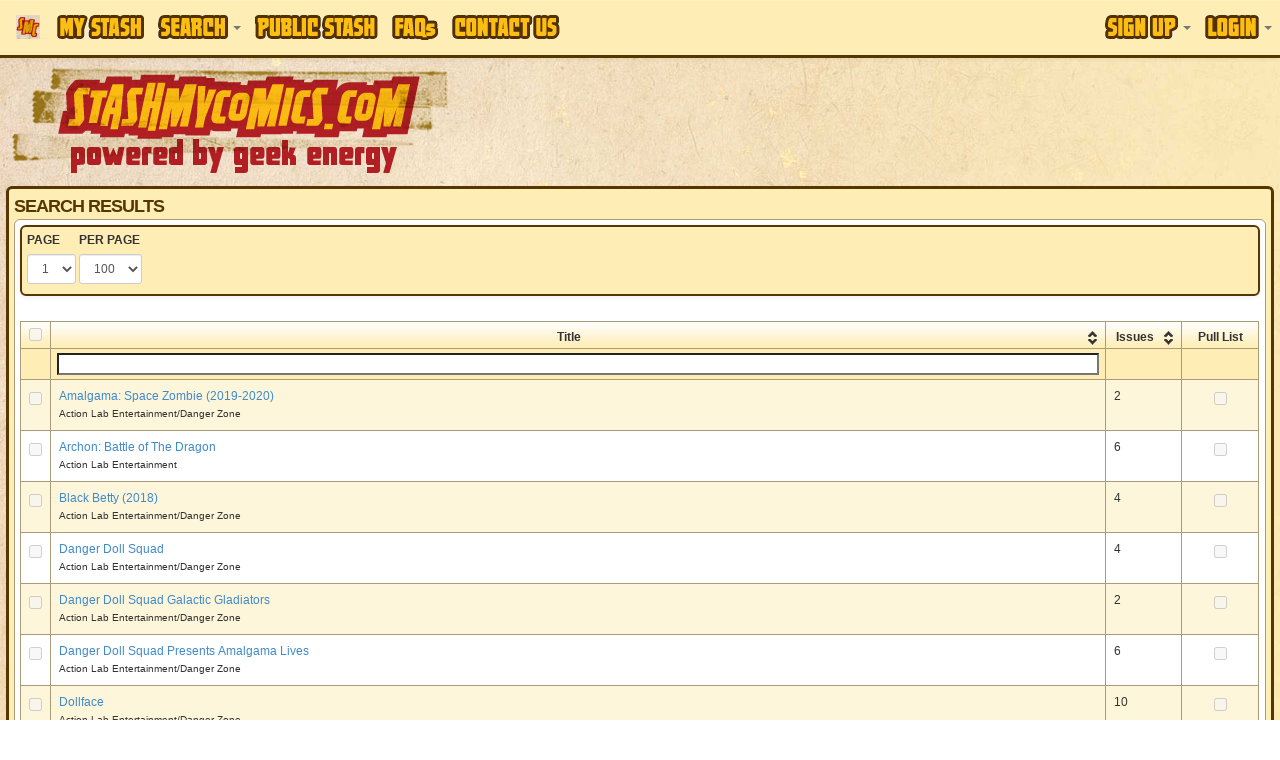

--- FILE ---
content_type: text/html
request_url: https://www.stashmycomics.com/searchpreresults.asp?coverpenciler=52215
body_size: 6939
content:
<!DOCTYPE HTML>
	<html>
	<head>
	<meta charset="utf-8">
	<title>Search Results | StashMyComics.com</title>
	<meta name="keywords" content="comic book, comic books, comic book database, comic books database, free comic book database, free comic books database, comic book information, online comic book catalog, online comic book database, keep track of comic book, collect comic book, marvel, dc, vertigo, image, spider-man, x-men, batman, superman, joker, dark knight, wonder woman, jla, jsa" />
	<meta name="description" content="Search results. Keep track of your comic book collection online with full comic details, cover images, and current market values. Run reports on your collection. Enter to win prizes and giveaways. Did we mention its FREE!" />
    <!-- Google tag (gtag.js) -->
<script async src="https://www.googletagmanager.com/gtag/js?id=G-CR5ERKS3LC"></script>
<script>
  window.dataLayer = window.dataLayer || [];
  function gtag(){dataLayer.push(arguments);}
  gtag('js', new Date());

  gtag('config', 'G-CR5ERKS3LC');
</script>
<meta name="viewport" content="width=device-width, initial-scale=1.0">
<link href="//netdna.bootstrapcdn.com/font-awesome/4.0.3/css/font-awesome.css" rel="stylesheet">
<link rel="stylesheet" type="text/css" href="//jscss.stashmycomics.com/css/bootstrap.min.css" />
<link rel="stylesheet" type="text/css" href="//jscss.stashmycomics.com/css/bootstrap-theme.min.css" />
<link rel="stylesheet" type="text/css" href="//jscss.stashmycomics.com/css/css.css" />
<link rel="stylesheet" type="text/css" href="//jscss.stashmycomics.com/css/tablesorter.theme.bootstrap.css" />
    </head>
	<body>
	<nav class="navbar navbar-default navbar-fixed-top MainMenu" role="navigation">
  <div class="container">
    <div class="navbar-header">
      <button type="button" class="navbar-toggle" data-toggle="collapse" data-target=".navbar-collapse">
        <span class="icon-bar"></span>
        <span class="icon-bar"></span>
        <span class="icon-bar"></span>
      </button>
      <a class="navbar-brand hidden-sm" href="https://www.stashmycomics.com">
      	<img src="https://www.stashmycomics.com/images/smc_icon.png" alt="StashMyComics.com - Powered By Geek Energy" class="BrandIcon hidden-xs hidden-sm" />
      	<img src="https://www.stashmycomics.com/images/stashmycomics_logo.png" alt="StashMyComics.com - Powered By Geek Energy" class="BrandLogo visible-xs" />
      </a>
    </div>
    <div class="collapse navbar-collapse">
		<ul class="nav navbar-nav">
			<li><a href="//www.stashmycomics.com/mystash.asp"><span class="MainMenu_Sprite MyStash_Sprite">My Stash</span></a></li>
            <li class="dropdown">
                <a class="dropdown-toggle" href="#" data-toggle="dropdown"><span class="MainMenu_Sprite Search_Sprite">Search</span> <strong class="caret"></strong></a>
                <div class="dropdown-menu nav-form">
                    <div>Perform a search directly from this menu or visit our <strong><a href="//www.stashmycomics.com/search.asp">Advanced Search</a></strong> page for more search options.</div>
                    <form action="//www.stashmycomics.com/searchpreresults.asp" method="get" id="MenuSearch" class="form-horizontal"><fieldset>
                    <label for="itemtype_search" class="control-label"><strong>Search For</strong></label><select name="itemtype_search" id="itemtype_search" class="form-control"><option value="9999">Everything</option><option value="12">Action Figure</option><option value="13">Action Figure Accessory</option><option value="14">Action Figure Environment</option><option value="15">Bust</option><option value="29" selected="selected">Comic Book</option><option value="27">Comiquette</option><option value="16">Diorama</option><option value="26">Figurine</option><option value="25">Life-Size Bust</option><option value="17">Maquette</option><option value="24">Mini-Bust</option><option value="18">Ornament</option><option value="28">Print</option><option value="19">Prop Replica</option><option value="20">Replica</option><option value="21">Statue</option><option value="22">Statue Accessory</option><option value="30">Trading Card</option><option value="1">Unknown</option><option value="23">Vinyl Figure</option></select>
					<label for="seriestitle_search" class="control-label"><strong>Title</strong></label><input name="seriestitle_search" type="text" id="seriestitle_search" class="form-control" />
                    <label for="issuenumber_search" class="control-label"><strong>Issue #</strong></label><input name="issuenumber_search" type="text" id="issuenumber_search" placeholder="ie. 1-7,9,11,15-21" class="form-control" />                 
                    <label for="instore_search" class="control-label"><strong>Week of Release</strong></label><select name="instore_search" id="instore_search" class="form-control"><option value="">Anytime</option><option value="1/14/2026">This Week</option><option value="1/7/2026">Last Week</option><option value="12/31/2025">Two Weeks Ago</option></select>
                    <br /><button type="submit" class="btn btn-lg btn-primary btn-block" value="Search!" name="nav_search" id="nav_search">Search!</button>
					</fieldset></form>
				</div>
			</li>
            <!--<li class="dropdown"><a href="#" class="dropdown-toggle" data-toggle="dropdown"><span class="MainMenu_Sprite Social_Sprite">Social</span> <strong class="caret"></strong></a>
                <div class="dropdown-menu menu-three-columns">
                    <div class="col-xs-12 col-sm-12 col-md-12 col-lg-12">
                        <h2>Connect with the community.</h2>
                    </div>
                    <ul class="col-xs-12 col-sm-12 col-md-4 col-lg-4">
                        <li class="column-heading"><a href="//www.stashmycomics.com/blog/">Blog</a></li>
                        <li><a href="//www.stashmycomics.com/blog/category/articles/" title="View all posts filed under Articles">Articles</a></li>
                        <li><a href="//www.stashmycomics.com/blog/category/columns/" title="View all posts filed under Columns">Columns</a></li>
                                <li><a class="CategoryChild" href="//www.stashmycomics.com/blog/category/columns/comicsfoundatthelibrary/" title="Articles about comics found at the library">At The Library</a></li>
                                <li><a class="CategoryChild" href="//www.stashmycomics.com/blog/category/columns/crossover-classic/" title="View all posts filed under Crossover Classic">Crossover Classic</a></li>
                                <li><a class="CategoryChild" href="//www.stashmycomics.com/blog/category/columns/geek-cinema/" title="View all posts filed under Geek Cinema">Geek Cinema</a></li>
                                <li><a class="CategoryChild" href="//www.stashmycomics.com/blog/category/columns/geek-on-a-budget-columns/" title="Each month, a column on how to enjoy geek hobbies without breaking the bank.">Geek On A Budget</a></li>
                                <li><a class="CategoryChild" href="//www.stashmycomics.com/blog/category/columns/golden-nuggets/" title="View all posts filed under Golden Nuggets">Golden Nuggets</a></li>
                                <li><a class="CategoryChild" href="//www.stashmycomics.com/blog/category/columns/stash-my-toys/" title="View all posts filed under Stash My Toys">Stash My Toys</a></li>
                                <li><a class="CategoryChild" href="//www.stashmycomics.com/blog/category/columns/the-dollar-box/" title="View all posts filed under The Dollar Box">The Dollar Box</a></li>
                        <li><a href="https://www.stashmycomics.com/blog/category/crowd-funding-flash-2/" title="View all posts filed under Crowd Funding Flash">Crowd Funding Flash</a></li>
                        <li><a href="https://www.stashmycomics.com/blog/category/editorial/" title="View all posts filed under Editorial">Editorial</a></li>
                        <li><a href="https://www.stashmycomics.com/blog/category/fanfilmfriday/" title="Every Friday, a different Fan Film">Fan Film Friday</a></li>
                        <li><a href="https://www.stashmycomics.com/blog/category/interviews/" title="View all posts filed under Interviews">Interviews</a></li>
                        <li><a href="https://www.stashmycomics.com/blog/category/kickstarter-spotlight/" title="Spotlighting the most interesting kickstarter comics projects.">Kickstarter Spotlight</a></li>
                        <li><a href="https://www.stashmycomics.com/blog/category/news/" title="View all posts filed under News">News</a></li>
                                <li><a class="CategoryChild" href="https://www.stashmycomics.com/blog/category/news/site_updates-news/" title="New stashmycomics.com features and updates.">Site updates</a></li>
                        <li><a href="https://www.stashmycomics.com/blog/category/podcast-2/" title="View all posts filed under Podcast">Podcast</a></li>
                        <li><a href="https://www.stashmycomics.com/blog/category/previews/" title="Comic Book Previews">Previews</a></li>
                        <li><a href="https://www.stashmycomics.com/blog/category/reviews/" title="Comic Book Reviews">Reviews</a></li>
                                <li><a class="CategoryChild" href="https://www.stashmycomics.com/blog/category/reviews/reviewofbackissuecomics/" title="Reviews of back issue comics">Back Issue Bin to the Future</a></li>
                                <li><a class="CategoryChild" href="https://www.stashmycomics.com/blog/category/reviews/cartoon-review/" title="View all posts filed under Cartoon Review">Cartoon Review</a></li>
                        <li><a href="https://www.stashmycomics.com/blog/category/say-what/" title="Comic book cover you won't believe exist.">Say What?!</a></li>
                        <li><a href="https://www.stashmycomics.com/blog/category/uncategorized/" title="View all posts filed under Uncategorized">Uncategorized</a></li>
                    </ul>   
                    <ul class="col-xs-12 col-sm-12 col-md-4 col-lg-4">
                        <li class="column-heading"><a href="//www.stashmycomics.com/forums/">Forums</a></li>
                        <li><a href="//www.stashmycomics.com/forums/forum_topics.asp?FID=13">Dark Horse Universe</a></li>
                        <li><a href="//www.stashmycomics.com/forums/forum_topics.asp?FID=1">DC Universes</a></li>
                        <li><a href="//www.stashmycomics.com/forums/forum_topics.asp?FID=38">Image/Top Cow Comics</a></li>
                        <li><a href="//www.stashmycomics.com/forums/forum_topics.asp?FID=7">Marvel Universes</a></li>
                        <li><a href="//www.stashmycomics.com/forums/forum_topics.asp?FID=29">Independent Universes</a></li>
                        <li><a href="//www.stashmycomics.com/forums/forum_topics.asp?FID=36">Manga &amp; Anime</a></li>
                        <li><a href="//www.stashmycomics.com/forums/forum_topics.asp?FID=37">Games &amp; Toys</a></li>
                        <li><a href="//www.stashmycomics.com/forums/forum_topics.asp?FID=5">Movies/Animation</a></li>
                        <li><a href="//www.stashmycomics.com/forums/forum_topics.asp?FID=35">Conventions &amp; Shows Discussion</a></li>
                        <li><a href="//www.stashmycomics.com/forums/forum_topics.asp?FID=21">General Discussions/Intros/Site Feedback</a></li>
                        <li><a href="//www.stashmycomics.com/forums/forum_topics.asp?FID=22">Wish List</a></li>
                        <li><a href="//www.stashmycomics.com/forums/forum_topics.asp?FID=39">Report Site Issues, Errors, etc</a></li>
                        <li><a href="//www.stashmycomics.com/forums/forum_topics.asp?FID=41">Trade/Sell/Buy</a></li>
                    </ul>   
                    <ul class="col-xs-12 col-sm-12 col-md-4 col-lg-4">
                        <li class="column-heading">Stay Connected</li>
                        <li><a href="https://www.twitter.com/StashMyComics" target="_blank"><i class="fa fa-twitter-square fa-lg social_twitter"></i> Twitter</a></li>
                        <li><a href="https://www.facebook.com/StashMyComics" target="_blank"><i class="fa fa-facebook-square fa-lg social_facebook"></i> Facebook</a></li>
                        <li><a href="https://www.linkedin.com/company/3524234" target="_blank"><i class="fa fa-linkedin-square fa-lg social_linkedin"></i> LinkedIn</a></li>
                    </ul>
                    <div class="clearfix"></div>
                </div>
            </li>-->           
            <li><a href="//www.stashmycomics.com/publicview.asp"><span class="MainMenu_Sprite PublicStash_Sprite">Public Stash</span></a></li>
            <li><a href="//www.stashmycomics.com/faq.asp"><span class="MainMenu_Sprite FAQs_Sprite">FAQs</span></a></li>
            <li><a href="//www.stashmycomics.com/contactus.asp"><span class="MainMenu_Sprite ContactUs_Sprite">Contact Us</span></a></li>
        </ul>
		<ul class="nav navbar-nav navbar-right"><li class="dropdown">
				<a class="dropdown-toggle" href="#" data-toggle="dropdown"><span class="MainMenu_Sprite SignUp_Sprite">Sign Up</span> <strong class="caret"></strong></a>
				<div class="dropdown-menu nav-form">
					<form action="//www.stashmycomics.com/mystash.asp" method="post" id="h_SignUpForm" role="form" class="FormFirstLast"><fieldset>
                    	<em>We do not distribute or sell your e-mail address or any other contact information, nor do we send unsolicited e-mails.</em>
						<input class="form-control first-input" type="text" name="h_firstname" id="h_firstname" maxlength="50" placeholder="First Name" required="required" />
						<input class="form-control" type="text" name="h_lastname" id="h_lastname" maxlength="50" placeholder="Last Name" required="required" />
						<input class="form-control" type="text" name="h_email" id="h_email" maxlength="50" placeholder="E-Mail" required="required" />
						<input class="form-control" type="text" name="h_username" id="h_username" maxlength="25" placeholder="Username" required="required" />
						<input class="form-control last-input" type="password" name="h_password" id="h_password" maxlength="15" placeholder="Password" required="required" />
                        <input class="form-control" name="h_SecretAnswer" id = "h_SecretAnswer" type="text" />
						<br /><button type="submit" class="btn btn-lg btn-primary btn-block" name="h_Submit" id="h_Submit" value="Create Account!">Create Account!</button>
					</fieldset></form>           
				</div>
			  </li>
			  <li class="dropdown">
				<a class="dropdown-toggle" href="#" data-toggle="dropdown"><span class="MainMenu_Sprite Login_Sprite">Login</span> <strong class="caret"></strong></a>
				<div class="dropdown-menu nav-form">
					<form action="//www.stashmycomics.com/mystash.asp" method="post" id="h_LoginForm" role="form" class="FormFirstLast"><fieldset>
						<input class="form-control first-input" type="text" name="h_logusername" id="h_logusername" required="required" placeholder="Username" />
						<input class="form-control last-input" type="password" name="h_logpassword" id="h_logpassword" required="required" placeholder="Password" />
						<label class="checkbox"><input name="h_rememberme" id="h_rememberme" type="checkbox" checked="checked" value="1" /> Remember me</label>
						<button type="submit" class="btn btn-lg btn-primary btn-block" name="h_logSubmit" id="h_logSubmit" value="Login!">Login!</button>
						<a onclick="$('#h_LoginForgot').toggle();">Lost your password?</a>
					</fieldset></form>
					<form id="h_LoginForgot" method="post" action="//www.stashmycomics.com/mystash.asp" role="form"><fieldset>
						<input class="form-control" name="h_fgtEmail" required="required" id="h_fgtEmail" type="text" maxlength="50" placeholder="E-Mail" />
						<br /><button name="h_LoginForgotSubmit" id="h_LoginForgotSubmit" type="submit" value="Send!" class="btn btn-lg btn-primary btn-block">Send!</button>
					</fieldset></form>
				</div>
			  </li></ul>
    </div>
  </div>
</nav>

<header class="container">
	<div class="row"><a id="go-top"></a>
		<div class="col-xs-12 col-sm-4 col-md-6 col-lg-5 hidden-xs pull-left">
            <a href="https://www.stashmycomics.com/"><img src="//media.stashmycomics.com/images/stashmycomics_logo.png" class="LogoImage img-responsive" alt="StashMyComics.com - Powered By Geek Energy"></a>
        </div>
        <div class="col-xs-12 col-sm-8 col-md-6 col-lg-7 ads_header pull-right"><script async src="//pagead2.googlesyndication.com/pagead/js/adsbygoogle.js"></script>
<ins class="adsbygoogle ads_responsive ads_header" data-ad-client="ca-pub-6082190568414063" data-ad-slot="4737933133"></ins>
<script>(adsbygoogle = window.adsbygoogle || []).push({});</script></div>
	</div>
</header>
    <div id="body_wrapper" class="container RoundCorners">
    <header id="main_header" class="SectionTitle">SEARCH RESULTS</header>
    <div id="body_content" class="row RoundCorners"><nav class="navbar navbar-default RoundCorners box_wrapper" id="NavigationNav" role="navigation"><form role="form" id="PageNav_Form" method="get" action="searchpreresults.asp"><input type="hidden" name="currentPrePage" id="currentPrePage" value="100" /><div class="col-xs-12 col-sm-12 col-md-12 col-lg-12"><div class="form-group pull-left"><label class="label-control">PAGE</label><select class="form-control input-sm" name="offset" id="offset" onchange="form.submit();"><option value="0" selected="selected">1</option></select></div> <div class="form-group pull-left"><label class="label-control">PER PAGE</label><select class="form-control input-sm" id="viewperpage" name="viewperpage" onchange="form.submit();"><option value="25">25</option><option value="50">50</option><option value="75">75</option><option value="100" selected="selected">100</option><option value="150">150</option><option value="200">200</option><option value="250">250</option><option value="500">500</option></select></div></div><input type="hidden" name="coverpenciler" value="52215" /></form></nav><form action="searchpreresults.asp" method="post" name="categoryDisplay" id="categoryDisplay"><fieldset>
	        <div class="row">
            	<div class="col-xs-12 col-sm-12 col-md-12 col-lg-12">
                    <table id="TitleResults">
                        <thead>
                            <tr>
                            <th style="width:30px;" class="filter-false"><input name="idsSD" type="checkbox" id="idsSD" value="1" onClick="selectAll()" disabled="disabled" /></th>
                            <th style="width:auto;">Title</th>
                            <th style="width:80px;" class="filter-false">Issues</th>
                            <th style="width:80px;" class="filter-false">Pull List</th>
                            </tr>
                        </thead>
                        <tbody><tr>
                                <td class="text-center"><input name="add1" id="add1" type="checkbox" value="1"disabled="disabled" /><input type="hidden" name="addsid1" value="101073" /></td>
                                <td><a href="searchresults.asp?seriesid=101073&amp;coverpenciler=52215">Amalgama: Space Zombie (2019-2020)</a><br /><small>Action Lab Entertainment/Danger Zone</small></td>
                                <td>2</td>
                                <td class="text-center"><input type="checkbox" name="pulllist1" id="pulllist1" value="1" disabled="disabled" /></td>
                            </tr><tr>
                                <td class="text-center"><input name="add2" id="add2" type="checkbox" value="1"disabled="disabled" /><input type="hidden" name="addsid2" value="81509" /></td>
                                <td><a href="searchresults.asp?seriesid=81509&amp;coverpenciler=52215">Archon: Battle of The Dragon</a><br /><small>Action Lab Entertainment</small></td>
                                <td>6</td>
                                <td class="text-center"><input type="checkbox" name="pulllist2" id="pulllist2" value="1" disabled="disabled" /></td>
                            </tr><tr>
                                <td class="text-center"><input name="add3" id="add3" type="checkbox" value="1"disabled="disabled" /><input type="hidden" name="addsid3" value="95401" /></td>
                                <td><a href="searchresults.asp?seriesid=95401&amp;coverpenciler=52215">Black Betty (2018)</a><br /><small>Action Lab Entertainment/Danger Zone</small></td>
                                <td>4</td>
                                <td class="text-center"><input type="checkbox" name="pulllist3" id="pulllist3" value="1" disabled="disabled" /></td>
                            </tr><tr>
                                <td class="text-center"><input name="add4" id="add4" type="checkbox" value="1"disabled="disabled" /><input type="hidden" name="addsid4" value="94080" /></td>
                                <td><a href="searchresults.asp?seriesid=94080&amp;coverpenciler=52215">Danger Doll Squad</a><br /><small>Action Lab Entertainment/Danger Zone</small></td>
                                <td>4</td>
                                <td class="text-center"><input type="checkbox" name="pulllist4" id="pulllist4" value="1" disabled="disabled" /></td>
                            </tr><tr>
                                <td class="text-center"><input name="add5" id="add5" type="checkbox" value="1"disabled="disabled" /><input type="hidden" name="addsid5" value="96672" /></td>
                                <td><a href="searchresults.asp?seriesid=96672&amp;coverpenciler=52215">Danger Doll Squad Galactic Gladiators</a><br /><small>Action Lab Entertainment/Danger Zone</small></td>
                                <td>2</td>
                                <td class="text-center"><input type="checkbox" name="pulllist5" id="pulllist5" value="1" disabled="disabled" /></td>
                            </tr><tr>
                                <td class="text-center"><input name="add6" id="add6" type="checkbox" value="1"disabled="disabled" /><input type="hidden" name="addsid6" value="99647" /></td>
                                <td><a href="searchresults.asp?seriesid=99647&amp;coverpenciler=52215">Danger Doll Squad Presents Amalgama Lives</a><br /><small>Action Lab Entertainment/Danger Zone</small></td>
                                <td>6</td>
                                <td class="text-center"><input type="checkbox" name="pulllist6" id="pulllist6" value="1" disabled="disabled" /></td>
                            </tr><tr>
                                <td class="text-center"><input name="add7" id="add7" type="checkbox" value="1"disabled="disabled" /><input type="hidden" name="addsid7" value="91754" /></td>
                                <td><a href="searchresults.asp?seriesid=91754&amp;coverpenciler=52215">Dollface</a><br /><small>Action Lab Entertainment/Danger Zone</small></td>
                                <td>10</td>
                                <td class="text-center"><input type="checkbox" name="pulllist7" id="pulllist7" value="1" disabled="disabled" /></td>
                            </tr><tr>
                                <td class="text-center"><input name="add8" id="add8" type="checkbox" value="1"disabled="disabled" /><input type="hidden" name="addsid8" value="84892" /></td>
                                <td><a href="searchresults.asp?seriesid=84892&amp;coverpenciler=52215">Vampblade (2016)</a><br /><small>Action Lab Entertainment/Danger Zone</small></td>
                                <td>1</td>
                                <td class="text-center"><input type="checkbox" name="pulllist8" id="pulllist8" value="1" disabled="disabled" /></td>
                            </tr><tr>
                                <td class="text-center"><input name="add9" id="add9" type="checkbox" value="1"disabled="disabled" /><input type="hidden" name="addsid9" value="99804" /></td>
                                <td><a href="searchresults.asp?seriesid=99804&amp;coverpenciler=52215">Vampblade Season 4</a><br /><small>Action Lab Entertainment/Danger Zone</small></td>
                                <td>8</td>
                                <td class="text-center"><input type="checkbox" name="pulllist9" id="pulllist9" value="1" disabled="disabled" /></td>
                            </tr><tr>
                                <td class="text-center"><input name="add10" id="add10" type="checkbox" value="1"disabled="disabled" /><input type="hidden" name="addsid10" value="99804" /></td>
                                <td><a href="searchresults.asp?seriesid=99804&amp;coverpenciler=52215">Vampblade Season 4</a><br /><small>Danger Zone</small></td>
                                <td>6</td>
                                <td class="text-center"><input type="checkbox" name="pulllist10" id="pulllist10" value="1" disabled="disabled" /></td>
                            </tr><tr>
                                <td class="text-center"><input name="add11" id="add11" type="checkbox" value="1"disabled="disabled" /><input type="hidden" name="addsid11" value="92827" /></td>
                                <td><a href="searchresults.asp?seriesid=92827&amp;coverpenciler=52215">Vampblade Season Two</a><br /><small>Action Lab Entertainment/Danger Zone</small></td>
                                <td>4</td>
                                <td class="text-center"><input type="checkbox" name="pulllist11" id="pulllist11" value="1" disabled="disabled" /></td>
                            </tr><tr>
                                <td class="text-center"><input name="add12" id="add12" type="checkbox" value="1"disabled="disabled" /><input type="hidden" name="addsid12" value="74432" /></td>
                                <td><a href="searchresults.asp?seriesid=74432&amp;coverpenciler=52215">Zombie Tramp (2014-2022)</a><br /><small>Action Lab Entertainment/Danger Zone</small></td>
                                <td>18</td>
                                <td class="text-center"><input type="checkbox" name="pulllist12" id="pulllist12" value="1" disabled="disabled" /></td>
                            </tr><tr>
                                <td class="text-center"><input name="add13" id="add13" type="checkbox" value="1"disabled="disabled" /><input type="hidden" name="addsid13" value="74432" /></td>
                                <td><a href="searchresults.asp?seriesid=74432&amp;coverpenciler=52215">Zombie Tramp (2014-2022)</a><br /><small>Danger Zone</small></td>
                                <td>41</td>
                                <td class="text-center"><input type="checkbox" name="pulllist13" id="pulllist13" value="1" disabled="disabled" /></td>
                            </tr><tr>
                                <td class="text-center"><input name="add14" id="add14" type="checkbox" value="1"disabled="disabled" /><input type="hidden" name="addsid14" value="93755" /></td>
                                <td><a href="searchresults.asp?seriesid=93755&amp;coverpenciler=52215">Zombie Tramp Origins</a><br /><small>Action Lab Entertainment/Danger Zone</small></td>
                                <td>4</td>
                                <td class="text-center"><input type="checkbox" name="pulllist14" id="pulllist14" value="1" disabled="disabled" /></td>
                            </tr></tbody>
                    </table>
				</div></div>
        </fieldset></form></div>
	<script async src="//pagead2.googlesyndication.com/pagead/js/adsbygoogle.js"></script>
    <ins class="adsbygoogle ads_responsive ads_bottom" data-ad-client="ca-pub-6082190568414063" data-ad-slot="6411959539"></ins>
    <script>(adsbygoogle = window.adsbygoogle || []).push({});</script><footer id="main_footer" class="text-center">
	<strong>&copy; Copyright 2004-2026 StashMyComics.com, All Rights Reserved.</strong>
</footer>
<div class="modal" id="h_LoginForm_Success" role="dialog">
    <div class="modal-dialog">
        <div class="modal-content">
            <div class="modal-header">
                <h4 class="modal-title text-success"><i class="fa fa-check-circle-o"></i> Login Successfull!</h4>
            </div>
            <div class="modal-body">
                Click OK to refresh the screen and complete the login process.
            </div>
            <div class="modal-footer">
                <button type="button" class="btn btn-primary" onclick="CompleteSignIn();" id="SignInOK">OK</button>
            </div>
        </div>
    </div>
</div>
<div class="modal" id="h_LoginForm_Failed" role="dialog">
    <div class="modal-dialog">
        <div class="modal-content">
            <div class="modal-header">
                <button type="button" class="close" data-dismiss="modal" aria-hidden="true">&times;</button>
                <h4 class="modal-title text-danger"><i class="fa fa-times-circle-o"></i> Login Failed!</h4>
            </div>
            <div class="modal-body">
                Incorrect Username/Password. Please Try Again.
            </div>
            <div class="modal-footer">
                <button type="button" class="btn btn-primary" data-dismiss="modal">Close</button>
            </div>
        </div>
    </div>  
</div>
<a href="#go-top" class="go-top" data-spy="affix" data-offset-top="200">
    <i class="fa fa-chevron-up fa-lg"></i>
</a>
<script src="//ajax.googleapis.com/ajax/libs/jquery/1.7.1/jquery.min.js" type="text/javascript"></script>
<script type="text/javascript">
if (typeof jQuery == 'undefined') {
    document.write(unescape("%3Cscript src='//jscss.stashmycomics.com/js/jquery-1.7.1.min.js' type='text/javascript'%3E%3C/script%3E"));
}
</script>
<script src="//netdna.bootstrapcdn.com/bootstrap/3.0.3/js/bootstrap.min.js"></script>
<script src="//jscss.stashmycomics.com/js/js.js" type="text/javascript"></script><script type="text/javascript">
	$(function() {
	
		$('#h_LoginForm').ajaxForm({ 
			data: { ajaxsubmit: 'true' },
			success: function(responseText, statusText, xhr, $form) { 
		
				if (responseText == 'success') {
						
					$.post('//www.stashmycomics.com/forums/login_user.asp',
						{ name: $('#h_logusername').val(), password: $('#h_logpassword').val(), NS: 'true', AutoLogin: 'true', securityCode: 'wine', sessionID: '365397560', Submit: 'Forum Login', ajaxsubmit: 'true', t: Math.random() + new Date().getTime() },
						function(data){}
					);	
				
					$('#h_LoginForm_Success').modal({show: true});

				} else {
					$('#h_LoginForm_Failed').modal({show: true});
				}
			}
		});
		
	});
	
	function CompleteSignIn() {
		$('#SignInOK').text('Refreshing...').addClass('disabled');
		location.reload();
	};
	</script><script data-ad-client="ca-pub-6082190568414063" async src="https://pagead2.googlesyndication.com/pagead/js/adsbygoogle.js"></script>
<script type="text/javascript">
	var _gaq = _gaq || [];
	_gaq.push(['_setAccount', 'UA-75091-1']);
	_gaq.push(['_trackPageview']);
	(function() {
	var ga = document.createElement('script'); ga.type = 'text/javascript'; ga.async = true;
	ga.src = ('https:' == document.location.protocol ? 'https://ssl' : 'http://www') + '.google-analytics.com/ga.js';
	var s = document.getElementsByTagName('script')[0]; s.parentNode.insertBefore(ga, s);
	})();
</script>
	</div>
	<script type="text/javascript">
	$(function() {
	
		
		
		$('#TitleResults').tablesorter({
			theme : "bootstrap",
			widthFixed: true,
			headerTemplate : '{content} {icon}',
			widgets : ['uitheme','filter','zebra','stickyHeaders'],
			widgetOptions : {
			  zebra : ["even", "odd"]
			},
			headers: {
				0: {
					sorter: false
				},
				1: {
					sorter:'text'
				},
				2: {
					sorter:'numeric'
				},
				3: {
					sorter: false
				}
			}
		});
	});
	</script>
    </body>
	</html>

--- FILE ---
content_type: text/html; charset=utf-8
request_url: https://www.google.com/recaptcha/api2/aframe
body_size: 268
content:
<!DOCTYPE HTML><html><head><meta http-equiv="content-type" content="text/html; charset=UTF-8"></head><body><script nonce="YTIYAEcdRMKjuMruX2ZKgQ">/** Anti-fraud and anti-abuse applications only. See google.com/recaptcha */ try{var clients={'sodar':'https://pagead2.googlesyndication.com/pagead/sodar?'};window.addEventListener("message",function(a){try{if(a.source===window.parent){var b=JSON.parse(a.data);var c=clients[b['id']];if(c){var d=document.createElement('img');d.src=c+b['params']+'&rc='+(localStorage.getItem("rc::a")?sessionStorage.getItem("rc::b"):"");window.document.body.appendChild(d);sessionStorage.setItem("rc::e",parseInt(sessionStorage.getItem("rc::e")||0)+1);localStorage.setItem("rc::h",'1768618062126');}}}catch(b){}});window.parent.postMessage("_grecaptcha_ready", "*");}catch(b){}</script></body></html>

--- FILE ---
content_type: text/javascript; charset=UTF-8
request_url: https://pagead2.googlesyndication.com/pagead/js/adsbygoogle.js
body_size: 55556
content:
(function(sttc){'use strict';var aa=Object.defineProperty,ba=globalThis,ca=typeof Symbol==="function"&&typeof Symbol("x")==="symbol",da={},ea={};function fa(a,b,c){if(!c||a!=null){c=ea[b];if(c==null)return a[b];c=a[c];return c!==void 0?c:a[b]}} 
function ha(a,b,c){if(b)a:{var d=a.split(".");a=d.length===1;var e=d[0],f;!a&&e in da?f=da:f=ba;for(e=0;e<d.length-1;e++){var g=d[e];if(!(g in f))break a;f=f[g]}d=d[d.length-1];c=ca&&c==="es6"?f[d]:null;b=b(c);b!=null&&(a?aa(da,d,{configurable:!0,writable:!0,value:b}):b!==c&&(ea[d]===void 0&&(a=Math.random()*1E9>>>0,ea[d]=ca?ba.Symbol(d):"$jscp$"+a+"$"+d),aa(f,ea[d],{configurable:!0,writable:!0,value:b})))}}ha("Symbol.dispose",function(a){return a?a:Symbol("Symbol.dispose")},"es_next");/* 
 
 Copyright The Closure Library Authors. 
 SPDX-License-Identifier: Apache-2.0 
*/ 
var q=this||self;function ia(a,b){var c=ja("CLOSURE_FLAGS");a=c&&c[a];return a!=null?a:b}function ja(a){a=a.split(".");for(var b=q,c=0;c<a.length;c++)if(b=b[a[c]],b==null)return null;return b}function ka(a){var b=typeof a;return b!="object"?b:a?Array.isArray(a)?"array":b:"null"}function la(a){var b=typeof a;return b=="object"&&a!=null||b=="function"}function ma(a){return Object.prototype.hasOwnProperty.call(a,na)&&a[na]||(a[na]=++oa)}var na="closure_uid_"+(Math.random()*1E9>>>0),oa=0; 
function pa(a,b,c){return a.call.apply(a.bind,arguments)}function qa(a,b,c){if(!a)throw Error();if(arguments.length>2){var d=Array.prototype.slice.call(arguments,2);return function(){var e=Array.prototype.slice.call(arguments);Array.prototype.unshift.apply(e,d);return a.apply(b,e)}}return function(){return a.apply(b,arguments)}}function ra(a,b,c){ra=Function.prototype.bind&&Function.prototype.bind.toString().indexOf("native code")!=-1?pa:qa;return ra.apply(null,arguments)} 
function sa(a,b,c){a=a.split(".");c=c||q;for(var d;a.length&&(d=a.shift());)a.length||b===void 0?c[d]&&c[d]!==Object.prototype[d]?c=c[d]:c=c[d]={}:c[d]=b};function ta(a){q.setTimeout(()=>{throw a;},0)};function ua(a){return/^[\s\xa0]*([\s\S]*?)[\s\xa0]*$/.exec(a)[1]} 
function va(a,b){let c=0;a=ua(String(a)).split(".");b=ua(String(b)).split(".");const d=Math.max(a.length,b.length);for(let g=0;c==0&&g<d;g++){var e=a[g]||"",f=b[g]||"";do{e=/(\d*)(\D*)(.*)/.exec(e)||["","","",""];f=/(\d*)(\D*)(.*)/.exec(f)||["","","",""];if(e[0].length==0&&f[0].length==0)break;c=wa(e[1].length==0?0:parseInt(e[1],10),f[1].length==0?0:parseInt(f[1],10))||wa(e[2].length==0,f[2].length==0)||wa(e[2],f[2]);e=e[3];f=f[3]}while(c==0)}return c}function wa(a,b){return a<b?-1:a>b?1:0};var xa=ia(610401301,!1),ya=ia(748402147,!0),za=ia(824656860,ia(1,!0));function Aa(){var a=q.navigator;return a&&(a=a.userAgent)?a:""}var Ba;const Ca=q.navigator;Ba=Ca?Ca.userAgentData||null:null;function Da(a){if(!xa||!Ba)return!1;for(let b=0;b<Ba.brands.length;b++){const {brand:c}=Ba.brands[b];if(c&&c.indexOf(a)!=-1)return!0}return!1}function r(a){return Aa().indexOf(a)!=-1};function Ea(){return xa?!!Ba&&Ba.brands.length>0:!1}function Fa(){return Ea()?!1:r("Trident")||r("MSIE")}function Ga(){return Ea()?Da("Chromium"):(r("Chrome")||r("CriOS"))&&!(Ea()?0:r("Edge"))||r("Silk")}function Ha(a){const b={};a.forEach(c=>{b[c[0]]=c[1]});return c=>b[c.find(d=>d in b)]||""} 
function Ia(){var a=Aa();if(Fa()){var b=/rv: *([\d\.]*)/.exec(a);if(b&&b[1])a=b[1];else{b="";var c=/MSIE +([\d\.]+)/.exec(a);if(c&&c[1])if(a=/Trident\/(\d.\d)/.exec(a),c[1]=="7.0")if(a&&a[1])switch(a[1]){case "4.0":b="8.0";break;case "5.0":b="9.0";break;case "6.0":b="10.0";break;case "7.0":b="11.0"}else b="7.0";else b=c[1];a=b}return a}c=RegExp("([A-Z][\\w ]+)/([^\\s]+)\\s*(?:\\((.*?)\\))?","g");b=[];let d;for(;d=c.exec(a);)b.push([d[1],d[2],d[3]||void 0]);a=Ha(b);return(Ea()?0:r("Opera"))?a(["Version", 
"Opera"]):(Ea()?0:r("Edge"))?a(["Edge"]):(Ea()?Da("Microsoft Edge"):r("Edg/"))?a(["Edg"]):r("Silk")?a(["Silk"]):Ga()?a(["Chrome","CriOS","HeadlessChrome"]):(a=b[2])&&a[1]||""};function Ja(a,b){if(typeof a==="string")return typeof b!=="string"||b.length!=1?-1:a.indexOf(b,0);for(let c=0;c<a.length;c++)if(c in a&&a[c]===b)return c;return-1}function Ka(a,b){const c=a.length,d=[];let e=0;const f=typeof a==="string"?a.split(""):a;for(let g=0;g<c;g++)if(g in f){const h=f[g];b.call(void 0,h,g,a)&&(d[e++]=h)}return d}function La(a,b){const c=a.length,d=Array(c),e=typeof a==="string"?a.split(""):a;for(let f=0;f<c;f++)f in e&&(d[f]=b.call(void 0,e[f],f,a));return d} 
function Ma(a,b){const c=a.length,d=typeof a==="string"?a.split(""):a;for(let e=0;e<c;e++)if(e in d&&b.call(void 0,d[e],e,a))return!0;return!1}function Na(a,b){a:{var c=a.length;const d=typeof a==="string"?a.split(""):a;for(--c;c>=0;c--)if(c in d&&b.call(void 0,d[c],c,a)){b=c;break a}b=-1}return b<0?null:typeof a==="string"?a.charAt(b):a[b]}function Oa(a,b){return Ja(a,b)>=0}function Pa(a){const b=a.length;if(b>0){const c=Array(b);for(let d=0;d<b;d++)c[d]=a[d];return c}return[]};function Qa(a){Qa[" "](a);return a}Qa[" "]=function(){};let Ra=null;function Ta(a){const b=[];Ua(a,function(c){b.push(c)});return b}function Ua(a,b){function c(e){for(;d<a.length;){const f=a.charAt(d++),g=Ra[f];if(g!=null)return g;if(!/^[\s\xa0]*$/.test(f))throw Error("Unknown base64 encoding at char: "+f);}return e}Va();let d=0;for(;;){const e=c(-1),f=c(0),g=c(64),h=c(64);if(h===64&&e===-1)break;b(e<<2|f>>4);g!=64&&(b(f<<4&240|g>>2),h!=64&&b(g<<6&192|h))}} 
function Va(){if(!Ra){Ra={};var a="ABCDEFGHIJKLMNOPQRSTUVWXYZabcdefghijklmnopqrstuvwxyz0123456789".split(""),b=["+/=","+/","-_=","-_.","-_"];for(let c=0;c<5;c++){const d=a.concat(b[c].split(""));for(let e=0;e<d.length;e++){const f=d[e];Ra[f]===void 0&&(Ra[f]=e)}}}};function Wa(a,b){a.__closure__error__context__984382||(a.__closure__error__context__984382={});a.__closure__error__context__984382.severity=b};let Xa=void 0,Ya;function Za(a){if(Ya)throw Error("");Ya=b=>{q.setTimeout(()=>{a(b)},0)}}function $a(a){if(Ya)try{Ya(a)}catch(b){throw b.cause=a,b;}}function ab(a){a=Error(a);Wa(a,"warning");$a(a);return a};function bb(a,b=!1){return b&&Symbol.for&&a?Symbol.for(a):a!=null?Symbol(a):Symbol()}var cb=bb(),eb=bb(),fb=bb(),gb=bb("m_m",!0);const v=bb("jas",!0);var hb;const ib=[];ib[v]=7;hb=Object.freeze(ib);function jb(a){if(4&a)return 512&a?512:1024&a?1024:0}function kb(a){a[v]|=32;return a};var lb={};function mb(a,b){return b===void 0?a.i!==nb&&!!(2&(a.C[v]|0)):!!(2&b)&&a.i!==nb}const nb={};var ob=Object.freeze({}),pb=Object.freeze({});function qb(a){a.Bc=!0;return a};var rb=qb(a=>typeof a==="number"),sb=qb(a=>typeof a==="string"),tb=qb(a=>Array.isArray(a));function ub(){return qb(a=>tb(a)?a.every(b=>rb(b)):!1)};function vb(a){if(sb(a)){if(!/^\s*(?:-?[1-9]\d*|0)?\s*$/.test(a))throw Error(String(a));}else if(rb(a)&&!Number.isSafeInteger(a))throw Error(String(a));return BigInt(a)}var yb=qb(a=>a>=wb&&a<=xb);const wb=BigInt(Number.MIN_SAFE_INTEGER),xb=BigInt(Number.MAX_SAFE_INTEGER);let zb=0,Ab=0;function Bb(a){const b=a>>>0;zb=b;Ab=(a-b)/4294967296>>>0}function Cb(a){if(a<0){Bb(-a);a=zb;var b=Ab;b=~b;a?a=~a+1:b+=1;const [c,d]=[a,b];zb=c>>>0;Ab=d>>>0}else Bb(a)}function Db(a,b){b>>>=0;a>>>=0;var c;b<=2097151?c=""+(4294967296*b+a):c=""+(BigInt(b)<<BigInt(32)|BigInt(a));return c}function Eb(){var a=zb,b=Ab,c;b&2147483648?c=""+(BigInt(b|0)<<BigInt(32)|BigInt(a>>>0)):c=Db(a,b);return c};function Fb(a,b=`unexpected value ${a}!`){throw Error(b);};const Hb=typeof BigInt==="function"?BigInt.asIntN:void 0,Ib=Number.isSafeInteger,Jb=Number.isFinite,Kb=Math.trunc;function Lb(a){if(a==null||typeof a==="number")return a;if(a==="NaN"||a==="Infinity"||a==="-Infinity")return Number(a)}function Mb(a){if(a!=null&&typeof a!=="boolean")throw Error(`Expected boolean but got ${ka(a)}: ${a}`);return a}const Nb=/^-?([1-9][0-9]*|0)(\.[0-9]+)?$/; 
function Ob(a){switch(typeof a){case "bigint":return!0;case "number":return Jb(a);case "string":return Nb.test(a);default:return!1}}function Pb(a){if(!Jb(a))throw ab("enum");return a|0}function Qb(a){return a==null?a:Jb(a)?a|0:void 0}function Rb(a){if(typeof a!=="number")throw ab("int32");if(!Jb(a))throw ab("int32");return a|0}function Sb(a){if(a==null)return a;if(typeof a==="string"&&a)a=+a;else if(typeof a!=="number")return;return Jb(a)?a|0:void 0} 
function Tb(a){if(a==null)return a;if(typeof a==="string"&&a)a=+a;else if(typeof a!=="number")return;return Jb(a)?a>>>0:void 0} 
function Ub(a){var b=za?1024:0;if(!Ob(a))throw ab("int64");const c=typeof a;switch(b){case 512:switch(c){case "string":return Vb(a);case "bigint":return String(Hb(64,a));default:return Wb(a)}case 1024:switch(c){case "string":return Xb(a);case "bigint":return vb(Hb(64,a));default:return Yb(a)}case 0:switch(c){case "string":return Vb(a);case "bigint":return vb(Hb(64,a));default:return Zb(a)}default:return Fb(b,"Unknown format requested type for int64")}} 
function Zb(a){a=Kb(a);if(!Ib(a)){Cb(a);var b=zb,c=Ab;if(a=c&2147483648)b=~b+1>>>0,c=~c>>>0,b==0&&(c=c+1>>>0);const d=c*4294967296+(b>>>0);b=Number.isSafeInteger(d)?d:Db(b,c);a=typeof b==="number"?a?-b:b:a?"-"+b:b}return a}function Wb(a){a=Kb(a);Ib(a)?a=String(a):(Cb(a),a=Eb());return a} 
function Vb(a){var b=Kb(Number(a));if(Ib(b))return String(b);b=a.indexOf(".");b!==-1&&(a=a.substring(0,b));b=a.length;(a[0]==="-"?b<20||b===20&&a<="-9223372036854775808":b<19||b===19&&a<="9223372036854775807")||(a.length<16?Cb(Number(a)):(a=BigInt(a),zb=Number(a&BigInt(4294967295))>>>0,Ab=Number(a>>BigInt(32)&BigInt(4294967295))),a=Eb());return a}function Xb(a){var b=Kb(Number(a));if(Ib(b))return vb(b);b=a.indexOf(".");b!==-1&&(a=a.substring(0,b));return vb(Hb(64,BigInt(a)))} 
function Yb(a){return Ib(a)?vb(Zb(a)):vb(Wb(a))}function $b(a,b=!1){const c=typeof a;if(a==null)return a;if(c==="bigint")return String(Hb(64,a));if(Ob(a))return c==="string"?Vb(a):b?Wb(a):Zb(a)}function ac(a){const b=typeof a;if(a==null)return a;if(b==="bigint")return vb(Hb(64,a));if(Ob(a))return b==="string"?Xb(a):Yb(a)}function bc(a){if(typeof a!=="string")throw Error();return a}function cc(a){if(a!=null&&typeof a!=="string")throw Error();return a} 
function w(a){return a==null||typeof a==="string"?a:void 0}function dc(a,b,c,d){if(a!=null&&a[gb]===lb)return a;if(!Array.isArray(a))return c?d&2?b[cb]||(b[cb]=ec(b)):new b:void 0;c=a[v]|0;d=c|d&32|d&2;d!==c&&(a[v]=d);return new b(a)}function ec(a){a=new a;var b=a.C;b[v]|=34;return a};function fc(a){return a};function hc(a,b,c,d){var e=d!==void 0;d=!!d;const f=[];var g=a.length;let h,k=4294967295,n=!1;const l=!!(b&64),m=l?b&128?0:-1:void 0;b&1||(h=g&&a[g-1],h!=null&&typeof h==="object"&&h.constructor===Object?(g--,k=g):h=void 0,!l||b&128||e||(n=!0,k=(ic??fc)(k-m,m,a,h,void 0)+m));b=void 0;for(e=0;e<g;e++){let p=a[e];if(p!=null&&(p=c(p,d))!=null)if(l&&e>=k){const u=e-m;(b??(b={}))[u]=p}else f[e]=p}if(h)for(let p in h){if(!Object.prototype.hasOwnProperty.call(h,p))continue;a=h[p];if(a==null||(a=c(a,d))== 
null)continue;g=+p;let u;l&&!Number.isNaN(g)&&(u=g+m)<k?f[u]=a:(b??(b={}))[p]=a}b&&(n?f.push(b):f[k]=b);return f}function kc(a){switch(typeof a){case "number":return Number.isFinite(a)?a:""+a;case "bigint":return yb(a)?Number(a):""+a;case "boolean":return a?1:0;case "object":if(Array.isArray(a)){const b=a[v]|0;return a.length===0&&b&1?void 0:hc(a,b,kc)}if(a!=null&&a[gb]===lb)return x(a);return}return a}var lc=typeof structuredClone!="undefined"?structuredClone:a=>hc(a,0,kc);let ic; 
function x(a){a=a.C;return hc(a,a[v]|0,kc)};function mc(a,b,c,d=0){if(a==null){var e=32;c?(a=[c],e|=128):a=[];b&&(e=e&-16760833|(b&1023)<<14)}else{if(!Array.isArray(a))throw Error("narr");e=a[v]|0;if(ya&&1&e)throw Error("rfarr");2048&e&&!(2&e)&&nc();if(e&256)throw Error("farr");if(e&64)return(e|d)!==e&&(a[v]=e|d),a;if(c&&(e|=128,c!==a[0]))throw Error("mid");a:{c=a;e|=64;var f=c.length;if(f){var g=f-1;const k=c[g];if(k!=null&&typeof k==="object"&&k.constructor===Object){b=e&128?0:-1;g-=b;if(g>=1024)throw Error("pvtlmt");for(var h in k)if(Object.prototype.hasOwnProperty.call(k, 
h))if(f=+h,f<g)c[f+b]=k[h],delete k[h];else break;e=e&-16760833|(g&1023)<<14;break a}}if(b){h=Math.max(b,f-(e&128?0:-1));if(h>1024)throw Error("spvt");e=e&-16760833|(h&1023)<<14}}}a[v]=e|64|d;return a}function nc(){if(ya)throw Error("carr");if(fb!=null){var a=Xa??(Xa={});var b=a[fb]||0;b>=5||(a[fb]=b+1,a=Error(),Wa(a,"incident"),Ya?$a(a):ta(a))}};function oc(a,b){if(typeof a!=="object")return a;if(Array.isArray(a)){var c=a[v]|0;a.length===0&&c&1?a=void 0:c&2||(!b||4096&c||16&c?a=pc(a,c,!1,b&&!(c&16)):(a[v]|=34,c&4&&Object.freeze(a)));return a}if(a!=null&&a[gb]===lb)return b=a.C,c=b[v]|0,mb(a,c)?a:qc(a,b,c)?rc(a,b):pc(b,c)}function rc(a,b,c){a=new a.constructor(b);c&&(a.i=nb);a.B=nb;return a}function pc(a,b,c,d){d??(d=!!(34&b));a=hc(a,b,oc,d);d=32;c&&(d|=2);b=b&16769217|d;a[v]=b;return a} 
function sc(a){const b=a.C,c=b[v]|0;return mb(a,c)?qc(a,b,c)?rc(a,b,!0):new a.constructor(pc(b,c,!1)):a}function tc(a){const b=a.C,c=b[v]|0;return mb(a,c)?a:qc(a,b,c)?rc(a,b):new a.constructor(pc(b,c,!0))}function uc(a){if(a.i!==nb)return!1;var b=a.C;b=pc(b,b[v]|0);b[v]|=2048;a.C=b;a.i=void 0;a.B=void 0;return!0}function vc(a){if(!uc(a)&&mb(a,a.C[v]|0))throw Error();}function wc(a,b){b===void 0&&(b=a[v]|0);b&32&&!(b&4096)&&(a[v]=b|4096)} 
function qc(a,b,c){return c&2?!0:c&32&&!(c&4096)?(b[v]=c|2,a.i=nb,!0):!1};const xc=vb(0),yc={};function y(a,b,c,d,e){b=zc(a.C,b,c,e);if(b!==null||d&&a.B!==nb)return b}function zc(a,b,c,d){if(b===-1)return null;const e=b+(c?0:-1),f=a.length-1;let g,h;if(!(f<1+(c?0:-1))){if(e>=f)if(g=a[f],g!=null&&typeof g==="object"&&g.constructor===Object)c=g[b],h=!0;else if(e===f)c=g;else return;else c=a[e];if(d&&c!=null){d=d(c);if(d==null)return d;if(!Object.is(d,c))return h?g[b]=d:a[e]=d,d}return c}}function Ac(a,b,c){vc(a);const d=a.C;A(d,d[v]|0,b,c);return a} 
function A(a,b,c,d){const e=c+-1;var f=a.length-1;if(f>=0&&e>=f){const g=a[f];if(g!=null&&typeof g==="object"&&g.constructor===Object)return g[c]=d,b}if(e<=f)return a[e]=d,b;d!==void 0&&(f=(b??(b=a[v]|0))>>14&1023||536870912,c>=f?d!=null&&(a[f+-1]={[c]:d}):a[e]=d);return b}function Bc(a,b,c){a=a.C;return Cc(a,a[v]|0,b,c)!==void 0}function B(a){return a===ob?2:4} 
function Dc(a,b,c,d,e){let f=a.C,g=f[v]|0;d=mb(a,g)?1:d;e=!!e||d===3;d===2&&uc(a)&&(f=a.C,g=f[v]|0);a=Ec(f,b);let h=a===hb?7:a[v]|0,k=Fc(h,g);var n=4&k?!1:!0;if(n){4&k&&(a=[...a],h=0,k=Gc(k,g),g=A(f,g,b,a));let l=0,m=0;for(;l<a.length;l++){const p=c(a[l]);p!=null&&(a[m++]=p)}m<l&&(a.length=m);c=(k|4)&-513;k=c&=-1025;k&=-4097}k!==h&&(a[v]=k,2&k&&Object.freeze(a));return a=Hc(a,k,f,g,b,d,n,e)} 
function Hc(a,b,c,d,e,f,g,h){let k=b;f===1||(f!==4?0:2&b||!(16&b)&&32&d)?Ic(b)||(b|=!a.length||g&&!(4096&b)||32&d&&!(4096&b||16&b)?2:256,b!==k&&(a[v]=b),Object.freeze(a)):(f===2&&Ic(b)&&(a=[...a],k=0,b=Gc(b,d),d=A(c,d,e,a)),Ic(b)||(h||(b|=16),b!==k&&(a[v]=b)));2&b||!(4096&b||16&b)||wc(c,d);return a}function Ec(a,b){a=zc(a,b);return Array.isArray(a)?a:hb}function Fc(a,b){2&b&&(a|=2);return a|1}function Ic(a){return!!(2&a)&&!!(4&a)||!!(256&a)} 
function Jc(a,b,c,d){vc(a);const e=a.C;let f=e[v]|0;if(c==null)return A(e,f,b),a;let g=c===hb?7:c[v]|0,h=g;var k=Ic(g);let n=k||Object.isFrozen(c);k||(g=0);n||(c=[...c],h=0,g=Gc(g,f),n=!1);g|=5;k=jb(g)??(za?1024:0);g|=k;for(let l=0;l<c.length;l++){const m=c[l],p=d(m,k);Object.is(m,p)||(n&&(c=[...c],h=0,g=Gc(g,f),n=!1),c[l]=p)}g!==h&&(n&&(c=[...c],g=Gc(g,f)),c[v]=g);A(e,f,b,c);return a}function Kc(a,b,c,d){vc(a);const e=a.C;A(e,e[v]|0,b,(d==="0"?Number(c)===0:c===d)?void 0:c);return a} 
function Lc(a,b,c,d){vc(a);const e=a.C;var f=e[v]|0;if(d==null){var g=Mc(e);if(Nc(g,e,f,c)===b)g.set(c,0);else return a}else{g=Mc(e);const h=Nc(g,e,f,c);h!==b&&(h&&(f=A(e,f,h)),g.set(c,b))}A(e,f,b,d);return a}function Oc(a,b,c){return Pc(a,b)===c?c:-1}function Pc(a,b){a=a.C;return Nc(Mc(a),a,void 0,b)}function Mc(a){return a[eb]??(a[eb]=new Map)} 
function Nc(a,b,c,d){let e=a.get(d);if(e!=null)return e;e=0;for(let f=0;f<d.length;f++){const g=d[f];zc(b,g)!=null&&(e!==0&&(c=A(b,c,e)),e=g)}a.set(d,e);return e}function Qc(a,b,c){vc(a);a=a.C;let d=a[v]|0;const e=zc(a,c),f=void 0===pb;b=dc(e,b,!f,d);if(!f||b)return b=sc(b),e!==b&&(d=A(a,d,c,b),wc(a,d)),b}function Cc(a,b,c,d){let e=!1;d=zc(a,d,void 0,f=>{const g=dc(f,c,!1,b);e=g!==f&&g!=null;return g});if(d!=null)return e&&!mb(d)&&wc(a,b),d} 
function Rc(a){var b=Sc;a=a.C;return Cc(a,a[v]|0,b,4)||b[cb]||(b[cb]=ec(b))}function C(a,b,c){let d=a.C,e=d[v]|0;b=Cc(d,e,b,c);if(b==null)return b;e=d[v]|0;if(!mb(a,e)){const f=sc(b);f!==b&&(uc(a)&&(d=a.C,e=d[v]|0),b=f,e=A(d,e,c,b),wc(d,e))}return b} 
function D(a,b,c,d){var e=a.C,f=e;e=e[v]|0;var g=mb(a,e);const h=g?1:d;d=h===3;var k=!g;(h===2||k)&&uc(a)&&(f=a.C,e=f[v]|0);a=Ec(f,c);var n=a===hb?7:a[v]|0,l=Fc(n,e);if(g=!(4&l)){var m=a,p=e;const u=!!(2&l);u&&(p|=2);let t=!u,z=!0,M=0,Sa=0;for(;M<m.length;M++){const Gb=dc(m[M],b,!1,p);if(Gb instanceof b){if(!u){const jc=mb(Gb);t&&(t=!jc);z&&(z=jc)}m[Sa++]=Gb}}Sa<M&&(m.length=Sa);l|=4;l=z?l&-4097:l|4096;l=t?l|8:l&-9}l!==n&&(a[v]=l,2&l&&Object.freeze(a));if(k&&!(8&l||!a.length&&(h===1||(h!==4?0:2&l|| 
!(16&l)&&32&e)))){Ic(l)&&(a=[...a],l=Gc(l,e),e=A(f,e,c,a));b=a;k=l;for(n=0;n<b.length;n++)m=b[n],l=sc(m),m!==l&&(b[n]=l);k|=8;l=k=b.length?k|4096:k&-4097;a[v]=l}return a=Hc(a,l,f,e,c,h,g,d)}function Tc(a){a==null&&(a=void 0);return a}function E(a,b,c){c=Tc(c);Ac(a,b,c);c&&!mb(c)&&wc(a.C);return a}function F(a,b,c,d){d=Tc(d);Lc(a,b,c,d);d&&!mb(d)&&wc(a.C);return a} 
function Uc(a,b,c){vc(a);const d=a.C;let e=d[v]|0;if(c==null)return A(d,e,b),a;let f=c===hb?7:c[v]|0,g=f;const h=Ic(f),k=h||Object.isFrozen(c);let n=!0,l=!0;for(let p=0;p<c.length;p++){var m=c[p];h||(m=mb(m),n&&(n=!m),l&&(l=m))}h||(f=n?13:5,f=l?f&-4097:f|4096);k&&f===g||(c=[...c],g=0,f=Gc(f,e));f!==g&&(c[v]=f);e=A(d,e,b,c);2&f||!(4096&f||16&f)||wc(d,e);return a}function Gc(a,b){return a=(2&b?a|2:a&-3)&-273} 
function Vc(a,b){vc(a);a=Dc(a,4,w,2,!0);const c=jb(a===hb?7:a[v]|0)??(za?1024:0);if(Array.isArray(b)){var d=b.length;for(let e=0;e<d;e++)a.push(bc(b[e],c))}else for(d of b)a.push(bc(d,c))}function Wc(a,b){return za?y(a,b,void 0,void 0,ac):ac(y(a,b))}function Xc(a,b,c){a=y(a,b,void 0,c);return a==null||typeof a==="boolean"?a:typeof a==="number"?!!a:void 0}function Yc(a,b,c){return Sb(y(a,b,void 0,c))}function G(a,b){return Xc(a,b)??!1}function H(a,b){return Yc(a,b)??0} 
function Zc(a,b){return y(a,b,void 0,void 0,Lb)??0}function I(a,b){return w(y(a,b))??""}function J(a,b){return Qb(y(a,b))??0}function $c(a,b,c){return J(a,Oc(a,c,b))}function ad(a,b,c,d){return C(a,b,Oc(a,d,c))}function bd(a,b){return w(y(a,b,void 0,yc))}function cd(a,b){return Qb(y(a,b,void 0,yc))}function dd(a,b,c){return Ac(a,b,c==null?c:Rb(c))}function ed(a,b,c){return Kc(a,b,c==null?c:Rb(c),0)}function fd(a,b,c){return Kc(a,b,c==null?c:Ub(c),"0")} 
function hd(a,b){var c=performance.now();if(c!=null&&typeof c!=="number")throw Error(`Value of float/double field must be a number, found ${typeof c}: ${c}`);Kc(a,b,c,0)}function id(a,b,c){return Ac(a,b,cc(c))}function jd(a,b,c){return Kc(a,b,cc(c),"")}function kd(a,b,c){return Ac(a,b,c==null?c:Pb(c))}function ld(a,b,c){return Kc(a,b,c==null?c:Pb(c),0)}function md(a,b,c,d){return Lc(a,b,c,d==null?d:Pb(d))};function nd(a){return tc(a)}var K=class{constructor(a){this.C=mc(a,void 0,void 0,2048)}toJSON(){return x(this)}u(){return JSON.stringify(x(this))}};K.prototype[gb]=lb;function od(a,b){if(b==null)return new a;if(!Array.isArray(b))throw Error();if(Object.isFrozen(b)||Object.isSealed(b)||!Object.isExtensible(b))throw Error();return new a(kb(b))};function pd(a){return()=>a[cb]||(a[cb]=ec(a))}function qd(a){return b=>{if(b==null||b=="")b=new a;else{b=JSON.parse(b);if(!Array.isArray(b))throw Error("dnarr");b=new a(kb(b))}return b}};var rd=class extends K{};var sd=class extends K{};function td(a,b){if(a)for(const c in a)Object.prototype.hasOwnProperty.call(a,c)&&b(a[c],c,a)};function ud(a){try{var b;if(b=!!a&&a.location.href!=null)a:{try{Qa(a.foo);b=!0;break a}catch(c){}b=!1}return b}catch{return!1}}function vd(a){return ud(a.top)?a.top:null};function wd(a){return function(){return!a.apply(this,arguments)}}function xd(a){let b=!1,c;return function(){b||(c=a(),b=!0);return c}}function yd(a){let b=a;return function(){if(b){const c=b;b=null;c()}}};function zd(){return xa&&Ba?Ba.mobile:!Ad()&&(r("iPod")||r("iPhone")||r("Android")||r("IEMobile"))}function Ad(){return xa&&Ba?!Ba.mobile&&(r("iPad")||r("Android")||r("Silk")):r("iPad")||r("Android")&&!r("Mobile")||r("Silk")};/* 
 
 Copyright Google LLC 
 SPDX-License-Identifier: Apache-2.0 
*/ 
let Bd=globalThis.trustedTypes,Cd;function Dd(){let a=null;if(!Bd)return a;try{const b=c=>c;a=Bd.createPolicy("goog#html",{createHTML:b,createScript:b,createScriptURL:b})}catch(b){}return a};var Ed=class{constructor(a){this.g=a}toString(){return this.g+""}};function Fd(a){var b;Cd===void 0&&(Cd=Dd());a=(b=Cd)?b.createScriptURL(a):a;return new Ed(a)}function Gd(a){if(a instanceof Ed)return a.g;throw Error("");};var Hd=/^\s*(?!javascript:)(?:[\w+.-]+:|[^:/?#]*(?:[/?#]|$))/i;function Id(a=document){a=a.querySelector?.("script[nonce]");return a==null?"":a.nonce||a.getAttribute("nonce")||""};const Jd="alternate author bookmark canonical cite help icon license modulepreload next prefetch dns-prefetch prerender preconnect preload prev search subresource".split(" ");function Kd(a){return String(a).replace(/\-([a-z])/g,function(b,c){return c.toUpperCase()})};var Ld=xd(()=>zd()?2:Ad()?1:0);function Md(){if(!globalThis.crypto)return Math.random();try{const a=new Uint32Array(1);globalThis.crypto.getRandomValues(a);return a[0]/65536/65536}catch(a){return Math.random()}};let Nd,Od=64;function Pd(){try{return Nd??(Nd=new Uint32Array(64)),Od>=64&&(crypto.getRandomValues(Nd),Od=0),Nd[Od++]}catch(a){return Math.floor(Math.random()*2**32)}};function Qd(a,b){if(!rb(a.goog_pvsid))try{const c=Pd()+(Pd()&2**21-1)*2**32;Object.defineProperty(a,"goog_pvsid",{value:c,configurable:!1})}catch(c){b.pa({methodName:784,wa:c})}a=Number(a.goog_pvsid);(!a||a<=0)&&b.pa({methodName:784,wa:Error(`Invalid correlator, ${a}`)});return a||-1};function Rd(a,...b){if(b.length===0)return Fd(a[0]);let c=a[0];for(let d=0;d<b.length;d++)c+=encodeURIComponent(b[d])+a[d+1];return Fd(c)}function Sd(a,b){a=Gd(a).toString();const c=a.split(/[?#]/),d=/[?]/.test(a)?"?"+c[1]:"";return Td(c[0],d,/[#]/.test(a)?"#"+(d?c[2]:c[1]):"",b)} 
function Td(a,b,c,d){function e(g,h){g!=null&&(Array.isArray(g)?g.forEach(k=>e(k,h)):(b+=f+encodeURIComponent(h)+"="+encodeURIComponent(g),f="&"))}let f=b.length?"&":"?";d.constructor===Object&&(d=Object.entries(d));Array.isArray(d)?d.forEach(g=>e(g[1],g[0])):d.forEach(e);return Fd(a+b+c)};function Ud(a,b){const c=Vd("SCRIPT",a);c.src=Gd(b);(b=Id(c.ownerDocument))&&c.setAttribute("nonce",b);(a=a.getElementsByTagName("script")[0])&&a.parentNode&&a.parentNode.insertBefore(c,a)}function Wd(a,b){return b.getComputedStyle?b.getComputedStyle(a,null):a.currentStyle}var Xd=/^([0-9.]+)px$/,Yd=/^(-?[0-9.]{1,30})$/;function Zd(a){if(!Yd.test(a))return null;a=Number(a);return isNaN(a)?null:a}function $d(a){return(a=Xd.exec(a))?+a[1]:null} 
var ae=a=>{td({display:"none"},(b,c)=>{a.style.setProperty(c,b,"important")})};function be(){var a=L(ce).i(de.g,de.defaultValue),b=N.document;if(a.length&&b.head)for(const c of a)c&&b.head&&(a=Vd("META"),b.head.appendChild(a),a.httpEquiv="origin-trial",a.content=c)}var ee=a=>Qd(a,{pa:()=>{}});function Vd(a,b=document){return b.createElement(String(a).toLowerCase())};let fe=[];function ge(){const a=fe;fe=[];for(const b of a)try{b()}catch{}};function he(a,b){this.width=a;this.height=b}he.prototype.aspectRatio=function(){return this.width/this.height};he.prototype.isEmpty=function(){return!(this.width*this.height)};he.prototype.ceil=function(){this.width=Math.ceil(this.width);this.height=Math.ceil(this.height);return this};he.prototype.floor=function(){this.width=Math.floor(this.width);this.height=Math.floor(this.height);return this};he.prototype.round=function(){this.width=Math.round(this.width);this.height=Math.round(this.height);return this}; 
he.prototype.scale=function(a,b){this.width*=a;this.height*=typeof b==="number"?b:a;return this};function ie(a,b){const c={};for(const d in a)b.call(void 0,a[d],d,a)&&(c[d]=a[d]);return c}function je(a,b){for(const c in a)if(b.call(void 0,a[c],c,a))return!0;return!1}function ke(a){const b=[];let c=0;for(const d in a)b[c++]=a[d];return b};function le(a,b){b=String(b);a.contentType==="application/xhtml+xml"&&(b=b.toLowerCase());return a.createElement(b)}function me(a){this.g=a||q.document||document}me.prototype.contains=function(a,b){return a&&b?a==b||a.contains(b):!1};function ne(a,b,c){typeof a.addEventListener==="function"&&a.addEventListener(b,c,!1)}function oe(a,b,c){return typeof a.removeEventListener==="function"?(a.removeEventListener(b,c,!1),!0):!1}function pe(a){var b=qe;b.readyState==="complete"||b.readyState==="interactive"?(fe.push(a),fe.length===1&&(window.Promise?Promise.resolve().then(ge):(a=window.setImmediate,typeof a==="function"?a(ge):setTimeout(ge,0)))):b.addEventListener("DOMContentLoaded",a)};function re(a,b,c=null,d=!1,e=!1){se(a,b,c,d,e)}function se(a,b,c,d,e=!1){a.google_image_requests||(a.google_image_requests=[]);const f=Vd("IMG",a.document);if(c||d){const g=h=>{c&&c(h);if(d){h=a.google_image_requests;const k=Ja(h,f);k>=0&&Array.prototype.splice.call(h,k,1)}oe(f,"load",g);oe(f,"error",g)};ne(f,"load",g);ne(f,"error",g)}e&&(f.attributionSrc="");f.src=b;a.google_image_requests.push(f)} 
function te(a,b){let c=`https://${"pagead2.googlesyndication.com"}/pagead/gen_204?id=${b}`;td(a,(d,e)=>{if(d||d===0)c+=`&${e}=${encodeURIComponent(String(d))}`});ue(c)}function ue(a){var b=window;b.fetch?b.fetch(a,{keepalive:!0,credentials:"include",redirect:"follow",method:"get",mode:"no-cors"}):re(b,a,void 0,!1,!1)};var qe=document,N=window;let ve=null;var we=(a,b=[])=>{let c=!1;q.google_logging_queue||(c=!0,q.google_logging_queue=[]);q.google_logging_queue.push([a,b]);if(a=c){if(ve==null){ve=!1;try{const d=vd(q);d&&d.location.hash.indexOf("google_logging")!==-1&&(ve=!0)}catch(d){}}a=ve}a&&Ud(q.document,Rd`https://pagead2.googlesyndication.com/pagead/js/logging_library.js`)};function xe(a){return!!(a.error&&a.meta&&a.id)}var ye=class{constructor(a,b){this.error=a;this.meta={};this.context=b.context;this.msg=b.message||"";this.id=b.id||"jserror"}};function ze(a){return new ye(a,{message:Ae(a)})}function Ae(a){let b=a.toString();a.name&&b.indexOf(a.name)==-1&&(b+=": "+a.name);a.message&&b.indexOf(a.message)==-1&&(b+=": "+a.message);if(a.stack)a:{a=a.stack;var c=b;try{a.indexOf(c)==-1&&(a=c+"\n"+a);let d;for(;a!=d;)d=a,a=a.replace(RegExp("((https?:/..*/)[^/:]*:\\d+(?:.|\n)*)\\2"),"$1");b=a.replace(RegExp("\n *","g"),"\n");break a}catch(d){b=c;break a}b=void 0}return b};const Be=RegExp("^https?://(\\w|-)+\\.cdn\\.ampproject\\.(net|org)(\\?|/|$)");var Ce=class{constructor(a,b){this.g=a;this.i=b}},De=class{constructor(a,b,c){this.url=a;this.l=b;this.g=!!c;this.depth=null}};let Ee=null;function Fe(){var a=window;if(Ee===null){Ee="";try{let b="";try{b=a.top.location.hash}catch(c){b=a.location.hash}if(b){const c=b.match(/\bdeid=([\d,]+)/);Ee=c?c[1]:""}}catch(b){}}return Ee};function Ge(){const a=q.performance;return a&&a.now&&a.timing?Math.floor(a.now()+a.timing.navigationStart):Date.now()}function He(){const a=q.performance;return a&&a.now?a.now():null};var Ie=class{constructor(a,b){var c=He()||Ge();this.label=a;this.type=b;this.value=c;this.duration=0;this.taskId=this.slotId=void 0;this.uniqueId=Math.random()}};const Je=q.performance,Ke=!!(Je&&Je.mark&&Je.measure&&Je.clearMarks),Me=xd(()=>{var a;if(a=Ke)a=Fe(),a=!!a.indexOf&&a.indexOf("1337")>=0;return a});function Ne(a){a&&Je&&Me()&&(Je.clearMarks(`goog_${a.label}_${a.uniqueId}_start`),Je.clearMarks(`goog_${a.label}_${a.uniqueId}_end`))}function Oe(a){a.g=!1;if(a.i!==a.j.google_js_reporting_queue){if(Me()){var b=a.i;const c=b.length;b=typeof b==="string"?b.split(""):b;for(let d=0;d<c;d++)d in b&&Ne.call(void 0,b[d])}a.i.length=0}} 
var Pe=class{constructor(a){this.i=[];this.j=a||q;let b=null;a&&(a.google_js_reporting_queue=a.google_js_reporting_queue||[],this.i=a.google_js_reporting_queue,b=a.google_measure_js_timing);this.g=Me()||(b!=null?b:Math.random()<1)}start(a,b){if(!this.g)return null;a=new Ie(a,b);b=`goog_${a.label}_${a.uniqueId}_start`;Je&&Me()&&Je.mark(b);return a}end(a){if(this.g&&typeof a.value==="number"){a.duration=(He()||Ge())-a.value;var b=`goog_${a.label}_${a.uniqueId}_end`;Je&&Me()&&Je.mark(b);!this.g||this.i.length> 
2048||this.i.push(a)}}};function Qe(a,b){const c={};c[a]=b;return[c]}function Re(a,b,c,d,e){const f=[];td(a,(g,h)=>{(g=Se(g,b,c,d,e))&&f.push(`${h}=${g}`)});return f.join(b)} 
function Se(a,b,c,d,e){if(a==null)return"";b=b||"&";c=c||",$";typeof c==="string"&&(c=c.split(""));if(a instanceof Array){if(d||(d=0),d<c.length){const f=[];for(let g=0;g<a.length;g++)f.push(Se(a[g],b,c,d+1,e));return f.join(c[d])}}else if(typeof a==="object")return e||(e=0),e<2?encodeURIComponent(Re(a,b,c,d,e+1)):"...";return encodeURIComponent(String(a))}function Te(a){let b=1;for(const c in a.i)c.length>b&&(b=c.length);return 3997-b-a.j.length-1} 
function Ue(a,b,c){b="https://"+b+c;let d=Te(a)-c.length;if(d<0)return"";a.g.sort((f,g)=>f-g);c=null;let e="";for(let f=0;f<a.g.length;f++){const g=a.g[f],h=a.i[g];for(let k=0;k<h.length;k++){if(!d){c=c==null?g:c;break}let n=Re(h[k],a.j,",$");if(n){n=e+n;if(d>=n.length){d-=n.length;b+=n;e=a.j;break}c=c==null?g:c}}}a="";c!=null&&(a=`${e}${"trn"}=${c}`);return b+a}var Ve=class{constructor(){this.j="&";this.i={};this.u=0;this.g=[]}};const We=RegExp("^(?:([^:/?#.]+):)?(?://(?:([^\\\\/?#]*)@)?([^\\\\/?#]*?)(?::([0-9]+))?(?=[\\\\/?#]|$))?([^?#]+)?(?:\\?([^#]*))?(?:#([\\s\\S]*))?$"),Xe=/#|$/;function Ye(a,b){const c=a.search(Xe);a:{var d=0;for(var e=b.length;(d=a.indexOf(b,d))>=0&&d<c;){var f=a.charCodeAt(d-1);if(f==38||f==63)if(f=a.charCodeAt(d+e),!f||f==61||f==38||f==35)break a;d+=e+1}d=-1}if(d<0)return null;e=a.indexOf("&",d);if(e<0||e>c)e=c;d+=b.length+1;return decodeURIComponent(a.slice(d,e!==-1?e:0).replace(/\+/g," "))};var af=class{constructor(a=null){this.F=Ze;this.j=a;this.i=null;this.A=!1;this.D=this.I}L(a){this.D=a}B(a){this.i=a}T(a){this.A=a}g(a,b,c){let d,e;try{this.j&&this.j.g?(e=this.j.start(a.toString(),3),d=b(),this.j.end(e)):d=b()}catch(f){b=!0;try{Ne(e),b=this.D(a,ze(f),void 0,c)}catch(g){this.I(217,g)}if(b)window.console?.error?.(f);else throw f;}return d}u(a,b){return(...c)=>this.g(a,()=>b.apply(void 0,c))}I(a,b,c,d,e){e=e||"jserror";let f=void 0;try{const db=new Ve;var g=db;g.g.push(1);g.i[1]=Qe("context", 
a);xe(b)||(b=ze(b));g=b;if(g.msg){b=db;var h=g.msg.substring(0,512);b.g.push(2);b.i[2]=Qe("msg",h)}var k=g.meta||{};h=k;if(this.i)try{this.i(h)}catch(W){}if(d)try{d(h)}catch(W){}d=db;k=[k];d.g.push(3);d.i[3]=k;var n;if(!(n=p)){d=q;k=[];h=null;do{var l=d;if(ud(l)){var m=l.location.href;h=l.document&&l.document.referrer||null}else m=h,h=null;k.push(new De(m||"",l));try{d=l.parent}catch(W){d=null}}while(d&&l!==d);for(let W=0,bh=k.length-1;W<=bh;++W)k[W].depth=bh-W;l=q;if(l.location&&l.location.ancestorOrigins&& 
l.location.ancestorOrigins.length===k.length-1)for(m=1;m<k.length;++m){const W=k[m];W.url||(W.url=l.location.ancestorOrigins[m-1]||"",W.g=!0)}n=k}var p=n;let gd=new De(q.location.href,q,!1);n=null;const Le=p.length-1;for(l=Le;l>=0;--l){var u=p[l];!n&&Be.test(u.url)&&(n=u);if(u.url&&!u.g){gd=u;break}}u=null;const Yk=p.length&&p[Le].url;gd.depth!==0&&Yk&&(u=p[Le]);f=new Ce(gd,u);if(f.i){p=db;var t=f.i.url||"";p.g.push(4);p.i[4]=Qe("top",t)}var z={url:f.g.url||""};if(f.g.url){const W=f.g.url.match(We); 
var M=W[1],Sa=W[3],Gb=W[4];t="";M&&(t+=M+":");Sa&&(t+="//",t+=Sa,Gb&&(t+=":"+Gb));var jc=t}else jc="";M=db;z=[z,{url:jc}];M.g.push(5);M.i[5]=z;$e(this.F,e,db,this.A,c)}catch(db){try{$e(this.F,e,{context:"ecmserr",rctx:a,msg:Ae(db),url:f?.g.url??""},this.A,c)}catch(gd){}}return!0}sa(a,b){b.catch(c=>{c=c?c:"unknown rejection";this.I(a,c instanceof Error?c:Error(c),void 0,this.i||void 0)})}};var bf=class extends K{},cf=[2,3,4];var df=class extends K{},ef=[3,4,5],ff=[6,7];var gf=class extends K{},hf=[4,5];function jf(a,b){var c=D(a,df,2,B());if(!c.length)return kf(a,b);a=J(a,1);if(a===1)return c=jf(c[0],b),c.success?{success:!0,value:!c.value}:c;c=La(c,d=>jf(d,b));switch(a){case 2:return c.find(d=>d.success&&!d.value)??c.find(d=>!d.success)??{success:!0,value:!0};case 3:return c.find(d=>d.success&&d.value)??c.find(d=>!d.success)??{success:!0,value:!1};default:return{success:!1,P:3}}} 
function kf(a,b){var c=Pc(a,ef);a:{switch(c){case 3:var d=$c(a,3,ef);break a;case 4:d=$c(a,4,ef);break a;case 5:d=$c(a,5,ef);break a}d=void 0}if(!d)return{success:!1,P:2};b=(b=b[c])&&b[d];if(!b)return{success:!1,property:d,ha:c,P:1};let e;try{var f=Dc(a,8,w,B());e=b(...f)}catch(g){return{success:!1,property:d,ha:c,P:2}}f=J(a,1);if(f===4)return{success:!0,value:!!e};if(f===5)return{success:!0,value:e!=null};if(f===12)a=I(a,Oc(a,ff,7));else a:{switch(c){case 4:a=Zc(a,Oc(a,ff,6));break a;case 5:a=I(a, 
Oc(a,ff,7));break a}a=void 0}if(a==null)return{success:!1,property:d,ha:c,P:3};if(f===6)return{success:!0,value:e===a};if(f===9)return{success:!0,value:e!=null&&va(String(e),a)===0};if(e==null)return{success:!1,property:d,ha:c,P:4};switch(f){case 7:c=e<a;break;case 8:c=e>a;break;case 12:c=sb(a)&&sb(e)&&(new RegExp(a)).test(e);break;case 10:c=e!=null&&va(String(e),a)===-1;break;case 11:c=e!=null&&va(String(e),a)===1;break;default:return{success:!1,P:3}}return{success:!0,value:c}} 
function lf(a,b){return a?b?jf(a,b):{success:!1,P:1}:{success:!0,value:!0}};function mf(a){return Dc(a,4,w,B())}var Sc=class extends K{};var nf=class extends K{getValue(){return C(this,Sc,2)}};var of=class extends K{},pf=qd(of),qf=[1,2,3,6,7,8];var rf=class extends K{};function sf(a,b){try{const c=d=>[{[d.Da]:d.Ba}];return JSON.stringify([a.filter(d=>d.qa).map(c),x(b),a.filter(d=>!d.qa).map(c)])}catch(c){return tf(c,b),""}}function tf(a,b){try{te({m:Ae(a instanceof Error?a:Error(String(a))),b:J(b,1)||null,v:I(b,2)||null},"rcs_internal")}catch(c){}}function uf(a){if(a.B){var b=a.j,c=Set;var d=Dc(a.j,3,Sb,B());c=[...(new c([...d,...a.B()]))];Jc(b,3,c,Rb)}return tc(a.j)}var vf=class{constructor(a,b,c){this.B=c;c=new rf;a=ld(c,1,a);this.j=jd(a,2,b)}};var wf=class extends K{getWidth(){return H(this,3)}getHeight(){return H(this,4)}};var xf=class extends K{};function yf(a,b){return Ac(a,1,b==null?b:Ub(b))}function zf(a,b){return Ac(a,2,b==null?b:Ub(b))}var Af=class extends K{getWidth(){return Wc(this,1)??xc}getHeight(){return Wc(this,2)??xc}};var Bf=class extends K{};var Cf=class extends K{};var Df=class extends K{};function Ef(a){var b=new Ff;return ld(b,1,a)}var Ff=class extends K{},Gf=[5,6,7,8,9,10,11,12,13,14];var Hf=class extends K{};var If=class extends K{getValue(){return J(this,1)}};var Jf=class extends K{getContentUrl(){return I(this,4)}};var Kf=class extends K{};function Lf(a){return Qc(a,Kf,3)}var Mf=class extends K{};var Nf=class extends K{getContentUrl(){return I(this,1)}};var Of=class extends K{};var Pf=class extends K{};var Qf=class extends K{},Rf=[4,5,6,8,9,10,11,12,13,14,15,16,17,18,19,20,21,22,23];var Sf=class extends K{};function Tf(a,b){return ld(a,1,b)}function Uf(a,b){return ld(a,2,b)}var Vf=class extends K{};var Wf=class extends K{},Xf=[1,2];function Yf(a,b){return E(a,1,b)}function Zf(a,b){return Uc(a,2,b)}function $f(a,b){return Jc(a,4,b,Rb)}function ag(a,b){return Uc(a,5,b)}function bg(a,b){return ld(a,6,b)}var cg=class extends K{};var dg=class extends K{},eg=[1,2,3,4,6];var fg=class extends K{};function gg(a){var b=new hg;return F(b,4,ig,a)}var hg=class extends K{getTagSessionCorrelator(){return Wc(this,2)??xc}},ig=[4,5,7,8,9];var jg=class extends K{};function kg(){var a=lg();a=sc(a);return jd(a,1,mg())}var ng=class extends K{};var og=class extends K{};var pg=class extends K{getTagSessionCorrelator(){return Wc(this,1)??xc}};var qg=class extends K{},rg=[1,7],sg=[4,6,8];class tg extends vf{constructor(){super(...arguments)}}function ug(a,...b){vg(a,...b.map(c=>({qa:!0,Da:3,Ba:x(c)})))}function wg(a,...b){vg(a,...b.map(c=>({qa:!0,Da:4,Ba:x(c)})))}function xg(a,...b){vg(a,...b.map(c=>({qa:!0,Da:7,Ba:x(c)})))}var yg=class extends tg{};function zg(a,b){globalThis.fetch(a,{method:"POST",body:b,keepalive:b.length<65536,credentials:"omit",mode:"no-cors",redirect:"follow"}).catch(()=>{})};function vg(a,...b){try{a.F&&sf(a.g.concat(b),uf(a)).length>=65536&&Ag(a),a.u&&!a.A&&(a.A=!0,Bg(a.u,()=>{Ag(a)})),a.g.push(...b),a.g.length>=a.D&&Ag(a),a.g.length&&a.i===null&&(a.i=setTimeout(()=>{Ag(a)},a.T))}catch(c){tf(c,uf(a))}}function Ag(a){a.i!==null&&(clearTimeout(a.i),a.i=null);if(a.g.length){var b=sf(a.g,uf(a));a.L("https://pagead2.googlesyndication.com/pagead/ping?e=1",b);a.g=[]}} 
var Cg=class extends yg{constructor(a,b,c,d,e,f,g){super(a,b,g);this.L=zg;this.T=c;this.D=d;this.F=e;this.u=f;this.g=[];this.i=null;this.A=!1}},Dg=class extends Cg{constructor(a,b,c=1E3,d=100,e=!1,f,g){super(a,b,c,d,e&&!0,f,g)}};function Eg(a,b){var c=Date.now();c=Number.isFinite(c)?Math.round(c):0;b=fd(b,1,c);c=ee(window);b=fd(b,2,c);return fd(b,6,a.B)}function Fg(a,b,c,d,e,f){if(a.j){var g=Uf(Tf(new Vf,b),c);b=bg(Zf(Yf(ag($f(new cg,d),e),g),a.g.slice()),f);b=gg(b);wg(a.i,Eg(a,b));if(f===1||f===3||f===4&&!a.g.some(h=>J(h,1)===J(g,1)&&J(h,2)===c))a.g.push(g),a.g.length>100&&a.g.shift()}}function Gg(a,b,c,d){if(a.j){var e=new Sf;b=dd(e,1,b);c=dd(b,2,c);d=kd(c,3,d);c=new hg;d=F(c,8,ig,d);wg(a.i,Eg(a,d))}} 
function Hg(a,b,c,d,e){if(a.j){var f=new gf;b=E(f,1,b);c=kd(b,2,c);d=dd(c,3,d);if(e.ha===void 0)md(d,4,hf,e.P);else switch(e.ha){case 3:c=new bf;c=md(c,2,cf,e.property);e=kd(c,1,e.P);F(d,5,hf,e);break;case 4:c=new bf;c=md(c,3,cf,e.property);e=kd(c,1,e.P);F(d,5,hf,e);break;case 5:c=new bf,c=md(c,4,cf,e.property),e=kd(c,1,e.P),F(d,5,hf,e)}e=new hg;e=F(e,9,ig,d);wg(a.i,Eg(a,e))}}var Ig=class{constructor(a,b,c,d=new Dg(6,"unknown",b)){this.B=a;this.u=c;this.i=d;this.g=[];this.j=a>0&&Md()<1/a}};var L=a=>{var b="Aa";if(a.Aa&&a.hasOwnProperty(b))return a.Aa;b=new a;return a.Aa=b};var Jg=class{constructor(){this.O={[3]:{},[4]:{},[5]:{}}}};var Kg=/^true$/.test("false");function Lg(a,b){switch(b){case 1:return $c(a,1,qf);case 2:return $c(a,2,qf);case 3:return $c(a,3,qf);case 6:return $c(a,6,qf);case 8:return $c(a,8,qf);default:return null}}function Mg(a,b){if(!a)return null;switch(b){case 1:return G(a,1);case 7:return I(a,3);case 2:return Zc(a,2);case 3:return I(a,3);case 6:return mf(a);case 8:return mf(a);default:return null}}const Ng=xd(()=>{if(!Kg)return{};try{var a=window;try{var b=a.sessionStorage.getItem("GGDFSSK")}catch{b=null}if(b)return JSON.parse(b)}catch{}return{}}); 
function Og(a,b,c,d=0){L(Pg).j[d]=L(Pg).j[d]?.add(b)??(new Set).add(b);const e=Ng();if(e[b]!=null)return e[b];b=Qg(d)[b];if(!b)return c;b=pf(JSON.stringify(b));b=Rg(b);a=Mg(b,a);return a!=null?a:c}function Rg(a){const b=L(Jg).O;if(b&&Pc(a,qf)!==8){const c=Na(D(a,nf,5,B()),d=>{d=lf(C(d,df,1),b);return d.success&&d.value});if(c)return c.getValue()??null}return C(a,Sc,4)??null}class Pg{constructor(){this.i={};this.u=[];this.j={};this.g=new Map}}function Sg(a,b=!1,c){return!!Og(1,a,b,c)} 
function Tg(a,b=0,c){a=Number(Og(2,a,b,c));return isNaN(a)?b:a}function Ug(a,b="",c){a=Og(3,a,b,c);return typeof a==="string"?a:b}function Vg(a,b=[],c){a=Og(6,a,b,c);return Array.isArray(a)?a:b}function Wg(a,b=[],c){a=Og(8,a,b,c);return Array.isArray(a)?a:b}function Qg(a){return L(Pg).i[a]||(L(Pg).i[a]={})} 
function Xg(a,b){const c=Qg(b);td(a,(d,e)=>{if(c[e]){var f=d=pf(JSON.stringify(d)),g=Oc(d,qf,8);Qb(y(f,g))!=null&&(g=pf(JSON.stringify(c[e])),f=Qc(d,Sc,4),g=mf(Rc(g)),Vc(f,g));c[e]=x(d)}else c[e]=d})} 
function Yg(a,b,c,d,e=!1){var f=[],g=[];for(const m of b){b=Qg(m);for(const p of a){var h=Pc(p,qf);const u=Lg(p,h);if(u){a:{var k=u;var n=h,l=L(Pg).g.get(m)?.get(u)?.slice(0)??[];const t=new dg;switch(n){case 1:md(t,1,eg,k);break;case 2:md(t,2,eg,k);break;case 3:md(t,3,eg,k);break;case 6:md(t,4,eg,k);break;case 8:md(t,6,eg,k);break;default:k=void 0;break a}Jc(t,5,l,Rb);k=t}k&&L(Pg).j[m]?.has(u)&&f.push(k);h===8&&b[u]?(k=pf(JSON.stringify(b[u])),h=Qc(p,Sc,4),k=mf(Rc(k)),Vc(h,k)):k&&L(Pg).g.get(m)?.has(u)&& 
g.push(k);e||(h=u,k=m,n=d,l=L(Pg),l.g.has(k)||l.g.set(k,new Map),l.g.get(k).has(h)||l.g.get(k).set(h,[]),n&&l.g.get(k).get(h).push(n));b[u]=x(p)}}}if(f.length||g.length)a=d??void 0,c.j&&c.u&&(d=new fg,f=Uc(d,2,f),g=Uc(f,3,g),a&&ed(g,1,a),f=new hg,g=F(f,7,ig,g),wg(c.i,Eg(c,g)))}function Zg(a,b){b=Qg(b);for(const c of a){a=pf(JSON.stringify(c));const d=Pc(a,qf);(a=Lg(a,d))&&(b[a]||(b[a]=c))}}function $g(){return Object.keys(L(Pg).i).map(a=>Number(a))} 
function ah(a){L(Pg).u.includes(a)||Xg(Qg(4),a)};function O(a,b,c){c.hasOwnProperty(a)||Object.defineProperty(c,String(a),{value:b})}function ch(a,b,c){return b[a]||c}function dh(a){O(5,Sg,a);O(6,Tg,a);O(7,Ug,a);O(8,Vg,a);O(17,Wg,a);O(13,Zg,a);O(15,ah,a)}function eh(a){O(4,b=>{L(Jg).O=b},a);O(9,(b,c)=>{var d=L(Jg);d.O[3][b]==null&&(d.O[3][b]=c)},a);O(10,(b,c)=>{var d=L(Jg);d.O[4][b]==null&&(d.O[4][b]=c)},a);O(11,(b,c)=>{var d=L(Jg);d.O[5][b]==null&&(d.O[5][b]=c)},a);O(14,b=>{var c=L(Jg);for(const d of[3,4,5])Object.assign(c.O[d],b[d])},a)} 
function fh(a){a.hasOwnProperty("init-done")||Object.defineProperty(a,"init-done",{value:!0})};function gh(a,b,c){a.i=ch(1,b,()=>{});a.j=(d,e)=>ch(2,b,()=>[])(d,c,e);a.u=d=>ch(3,b,()=>[])(d??c);a.g=d=>{ch(16,b,()=>{})(d,c)}}class hh{i(){}g(){}j(){return[]}u(){return[]}}function ih(a){return L(hh).u(a)};function $e(a,b,c,d=!1,e){if((d?a.g:Math.random())<(e||.01))try{let f;c instanceof Ve?f=c:(f=new Ve,td(c,(h,k)=>{var n=f;const l=n.u++;h=Qe(k,h);n.g.push(l);n.i[l]=h}));const g=Ue(f,a.domain,a.path+b+"&");g&&re(q,g)}catch(f){}}function jh(a,b){b>=0&&b<=1&&(a.g=b)}var kh=class{constructor(){this.domain="pagead2.googlesyndication.com";this.path="/pagead/gen_204?id=";this.g=Math.random()}};let Ze,lh;const mh=new Pe(window);(function(a){Ze=a??new kh;typeof window.google_srt!=="number"&&(window.google_srt=Math.random());jh(Ze,window.google_srt);lh=new af(mh);lh.B(()=>{});lh.T(!0);window.document.readyState==="complete"?window.google_measure_js_timing||Oe(mh):mh.g&&ne(window,"load",()=>{window.google_measure_js_timing||Oe(mh)})})();function nh(a=q){let b=a.context||a.AMP_CONTEXT_DATA;if(!b)try{b=a.parent.context||a.parent.AMP_CONTEXT_DATA}catch{}return b?.pageViewId&&b?.canonicalUrl?b:null}function oh(a=nh()){return a?ud(a.master)?a.master:null:null};var ph=a=>{a=oh(nh(a))||a;a.google_unique_id=(a.google_unique_id||0)+1;return a.google_unique_id},qh=a=>{a=a.google_unique_id;return typeof a==="number"?a:0},rh=a=>{if(!a)return"";a=a.toLowerCase();a.substring(0,3)!="ca-"&&(a="ca-"+a);return a};let sh=(new Date).getTime();var th={fc:0,ec:1,ac:2,Vb:3,bc:4,Wb:5,dc:6,Yb:7,Zb:8,Ub:9,Xb:10,hc:11};var uh={kc:0,lc:1,jc:2};function vh(a){if(a.g!=0)throw Error("Already resolved/rejected.");}var yh=class{constructor(){this.i=new wh(this);this.g=0}resolve(a){vh(this);this.g=1;this.u=a;xh(this.i)}reject(a){vh(this);this.g=2;this.j=a;xh(this.i)}};function xh(a){switch(a.g.g){case 0:break;case 1:a.i&&a.i(a.g.u);break;case 2:a.j&&a.j(a.g.j);break;default:throw Error("Unhandled deferred state.");}}var wh=class{constructor(a){this.g=a}then(a,b){if(this.i)throw Error("Then functions already set.");this.i=a;this.j=b;xh(this)}};var zh=class{constructor(a){this.g=a.slice(0)}forEach(a){this.g.forEach((b,c)=>void a(b,c,this))}filter(a){return new zh(Ka(this.g,a))}apply(a){return new zh(a(this.g.slice(0)))}sort(a){return new zh(this.g.slice(0).sort(a))}get(a){return this.g[a]}add(a){const b=this.g.slice(0);b.push(a);return new zh(b)}};function Ah(a,b){const c=[],d=a.length;for(let e=0;e<d;e++)c.push(a[e]);c.forEach(b,void 0)};var Ch=class{constructor(){this.g={};this.i={}}set(a,b){const c=Bh(a);this.g[c]=b;this.i[c]=a}get(a,b){a=Bh(a);return this.g[a]!==void 0?this.g[a]:b}clear(){this.g={};this.i={}}};function Bh(a){return a instanceof Object?String(ma(a)):a+""};function Dh(a){return new Eh({value:a},null)}function Fh(a){return new Eh(null,a)}function Gh(a){try{return Dh(a())}catch(b){return Fh(b)}}function Hh(a){return a.g!=null?a.getValue():null}function Ih(a,b){a.g!=null&&b(a.getValue());return a}function Jh(a,b){a.g!=null||b(a.i);return a}var Eh=class{constructor(a,b){this.g=a;this.i=b}getValue(){return this.g.value}map(a){return this.g!=null?(a=a(this.getValue()),a instanceof Eh?a:Dh(a)):this}};var Kh=class{constructor(a){this.g=new Ch;if(a)for(let b=0;b<a.length;++b)this.add(a[b])}add(a){this.g.set(a,!0)}contains(a){return this.g.g[Bh(a)]!==void 0}};var Lh=class{constructor(){this.g=new Ch}set(a,b){let c=this.g.get(a);c||(c=new Kh,this.g.set(a,c));c.add(b)}};var Mh=class extends K{getId(){return bd(this,3)}};var Nh=class{constructor({sb:a,nc:b,Ac:c,Lb:d}){this.g=b;this.u=new zh(a||[]);this.j=d;this.i=c}};function Oh(a){const b=a.length;if(b===0)return 0;let c=305419896;for(let d=0;d<b;d++)c^=(c<<5)+(c>>2)+a.charCodeAt(d)&4294967295;return c>0?c:4294967296+c};const Qh=a=>{const b=[],c=a.u;c&&c.g.length&&b.push({ca:"a",ga:Ph(c)});a.g!=null&&b.push({ca:"as",ga:a.g});a.i!=null&&b.push({ca:"i",ga:String(a.i)});a.j!=null&&b.push({ca:"rp",ga:String(a.j)});b.sort(function(d,e){return d.ca.localeCompare(e.ca)});b.unshift({ca:"t",ga:"aa"});return b},Ph=a=>{a=a.g.slice(0).map(Rh);a=JSON.stringify(a);return Oh(a)},Rh=a=>{const b={};w(y(a,7))!=null&&(b.q=bd(a,7));Yc(a,2)!=null&&(b.o=Yc(a,2,yc));Yc(a,5)!=null&&(b.p=Yc(a,5,yc));return b};function Sh(a){return cd(a,2)}var Th=class extends K{setLocation(a){return kd(this,1,a)}};function Uh(a){const b=[].slice.call(arguments).filter(wd(e=>e===null));if(!b.length)return null;let c=[],d={};b.forEach(e=>{c=c.concat(e.Wa||[]);d=Object.assign(d,e.kb)});return new Vh(c,d)}function Wh(a){switch(a){case 1:return new Vh(null,{google_ad_semantic_area:"mc"});case 2:return new Vh(null,{google_ad_semantic_area:"h"});case 3:return new Vh(null,{google_ad_semantic_area:"f"});case 4:return new Vh(null,{google_ad_semantic_area:"s"});default:return null}} 
function Xh(a){if(a==null)var b=null;else{b=Vh;var c=Qh(a);a=[];for(let d of c)c=String(d.ga),a.push(d.ca+"."+(c.length<=20?c:c.slice(0,19)+"_"));b=new b(null,{google_placement_id:a.join("~")})}return b}var Vh=class{constructor(a,b){this.Wa=a;this.kb=b}};var Yh=new Vh(["google-auto-placed"],{google_reactive_ad_format:40,google_tag_origin:"qs"});var Zh=qd(class extends K{});function $h(a){return C(a,Mh,1)}function ai(a){return cd(a,2)}var bi=class extends K{};var ci=class extends K{};var di=class extends K{};function ei(a){if(a.nodeType!=1)var b=!1;else if(b=a.tagName=="INS")a:{b=["adsbygoogle-placeholder"];var c=a.className?a.className.split(/\s+/):[];a={};for(let d=0;d<c.length;++d)a[c[d]]=!0;for(c=0;c<b.length;++c)if(!a[b[c]]){b=!1;break a}b=!0}return b};function fi(a,b,c){switch(c){case 0:b.parentNode&&b.parentNode.insertBefore(a,b);break;case 3:if(c=b.parentNode){let d=b.nextSibling;if(d&&d.parentNode!=c)for(;d&&d.nodeType==8;)d=d.nextSibling;c.insertBefore(a,d)}break;case 1:b.insertBefore(a,b.firstChild);break;case 2:b.appendChild(a)}ei(b)&&(b.setAttribute("data-init-display",b.style.display),b.style.display="block")};var P=class{constructor(a,b=!1){this.g=a;this.defaultValue=b}},Q=class{constructor(a,b=0){this.g=a;this.defaultValue=b}},gi=class{constructor(a,b=[]){this.g=a;this.defaultValue=b}};var hi=new P(1397),ii=new Q(1359),ji=new Q(1358),ki=new P(1360),li=new Q(1357),mi=new P(1345),ni=new Q(1130,100),oi=new Q(1340,.2),pi=new Q(1338,.3),qi=new Q(1339,.3),ri=new P(1337),si=new class{constructor(a,b=""){this.g=a;this.defaultValue=b}}(14),ti=new P(1342),ui=new P(1344),vi=new Q(1343,300),wi=new P(1399),xi=new Q(1400),yi=new P(316),zi=new P(1398),Ai=new P(313),Bi=new P(369),Ci=new P(842233581,!0),Di=new P(45709472,!0),Ei=new P(828567904,!0),Fi=new gi(45736067,"ca-pub-7178919035426667 ca-pub-4970341464894249 ca-pub-6430486603399192 ca-pub-6217516951440692 ca-pub-3269777183832488 ca-pub-4286071012672876 ca-pub-6893876361346206 ca-pub-6865079278713445 ca-pub-6062692039613877 ca-pub-8700401253704627 ca-pub-3245421709461335 ca-pub-9277187477340577 ca-pub-7409460644561046 ca-pub-1807333429605702 ca-pub-4414232724432396 ca-pub-8878716159434368 ca-pub-1725310704471587 ca-pub-7286478979881995 ca-pub-5420212072167331".split(" ")), 
Gi=new class{constructor(a,b=[]){this.g=a;this.defaultValue=b}}(683929765),Hi=new P(839747468,!0),Ii=new P(506914611),Ji=new Q(9604,.7),Ki=new Q(717888910,.5423),Li=new Q(9601,.1423),Mi=new Q(9602,1),Ni=new Q(643258049,.16),Oi=new Q(643258048,.1542),Pi=new Q(9605,.5799),Qi=new Q(717888911,.7),Ri=new Q(9606,.65),Si=new Q(717888912,.5849),Ti=new Q(9603,4),Ui=new Q(748662193,4),Vi=new P(711741274),Wi=new P(830452388,!0),Xi=new P(662101537),Yi=new P(834350237),Zi=new Q(1079,5),$i=new P(10013),aj=new P(813369013), 
de=new gi(1934,["[base64]","Amm8/NmvvQfhwCib6I7ZsmUxiSCfOxWxHayJwyU1r3gRIItzr7bNQid6O8ZYaE1GSQTa69WwhPC9flq/oYkRBwsAAACCeyJvcmlnaW4iOiJodHRwczovL2dvb2dsZXN5bmRpY2F0aW9uLmNvbTo0NDMiLCJmZWF0dXJlIjoiV2ViVmlld1hSZXF1ZXN0ZWRXaXRoRGVwcmVjYXRpb24iLCJleHBpcnkiOjE3NTgwNjcxOTksImlzU3ViZG9tYWluIjp0cnVlfQ==", 
"[base64]","A93bovR+QVXNx2/[base64]", 
"A1S5fojrAunSDrFbD8OfGmFHdRFZymSM/1ss3G+NEttCLfHkXvlcF6LGLH8Mo5PakLO1sCASXU1/[base64]"]),bj=new P(84);var ce=class{constructor(){const a={};this.j=(b,c)=>a[b]!=null?a[b]:c;this.B=(b,c)=>a[b]!=null?a[b]:c;this.g=(b,c)=>a[b]!=null?a[b]:c;this.i=(b,c)=>a[b]!=null?a[b]:c;this.u=(b,c)=>a[b]!=null?c.concat(a[b]):c;this.A=()=>{}}};function R(a){return L(ce).j(a.g,a.defaultValue)}function S(a){return L(ce).B(a.g,a.defaultValue)};function cj(a,b){const c=e=>{e=dj(e);return e==null?!1:0<e},d=e=>{e=dj(e);return e==null?!1:0>e};switch(b){case 0:return{init:ej(a.previousSibling,c),la:e=>ej(e.previousSibling,c),ra:0};case 2:return{init:ej(a.lastChild,c),la:e=>ej(e.previousSibling,c),ra:0};case 3:return{init:ej(a.nextSibling,d),la:e=>ej(e.nextSibling,d),ra:3};case 1:return{init:ej(a.firstChild,d),la:e=>ej(e.nextSibling,d),ra:3}}throw Error("Un-handled RelativePosition: "+b);} 
function dj(a){return a.hasOwnProperty("google-ama-order-assurance")?a["google-ama-order-assurance"]:null}function ej(a,b){return a&&b(a)?a:null};var fj={rectangle:1,horizontal:2,vertical:4};var gj={overlays:1,interstitials:2,vignettes:2,inserts:3,immersives:4,list_view:5,full_page:6,side_rails:7};function hj(a){a=a.document;let b={};a&&(b=a.compatMode=="CSS1Compat"?a.documentElement:a.body);return b||{}}function T(a){return hj(a).clientWidth??void 0};function ij(a,b){do{const c=Wd(a,b);if(c&&c.position==="fixed")return!1}while(a=a.parentElement);return!0};function jj(a,b){var c=["width","height"];for(let e=0;e<c.length;e++){const f="google_ad_"+c[e];if(!b.hasOwnProperty(f)){var d=$d(a[c[e]]);d=d===null?null:Math.round(d);d!=null&&(b[f]=d)}}}function kj(a,b){return!((Yd.test(b.google_ad_width)||Xd.test(a.style.width))&&(Yd.test(b.google_ad_height)||Xd.test(a.style.height)))}function lj(a,b){return(a=mj(a,b))?a.y:0} 
function mj(a,b){try{const c=b.document.documentElement.getBoundingClientRect(),d=a.getBoundingClientRect();return{x:d.left-c.left,y:d.top-c.top}}catch(c){return null}} 
function nj(a,b,c,d,e){if(a!==a.top)return vd(a)?3:16;if(!(T(a)<488))return 4;if(!(a.innerHeight>=a.innerWidth))return 5;const f=T(a);if(!f||(f-c)/f>d)a=6;else{if(c=e.google_full_width_responsive!=="true")a:{c=b.parentElement;for(b=T(a);c;c=c.parentElement)if((d=Wd(c,a))&&(e=$d(d.width))&&!(e>=b)&&d.overflow!=="visible"){c=!0;break a}c=!1}a=c?7:!0}return a} 
function oj(a,b,c,d){const e=nj(b,c,a,S(qi),d);e!==!0?a=e:d.google_full_width_responsive==="true"||ij(c,b)?(b=T(b),a=b-a,a=b&&a>=0?!0:b?a<-10?11:a<0?14:12:10):a=9;return a}function pj(a,b,c){a=a.style;b==="rtl"?a.marginRight=c:a.marginLeft=c} 
function qj(a,b){if(b.nodeType===3)return/\S/.test(b.data);if(b.nodeType===1){if(/^(script|style)$/i.test(b.nodeName))return!1;let c;try{c=Wd(b,a)}catch(d){}return!c||c.display!=="none"&&!(c.position==="absolute"&&(c.visibility==="hidden"||c.visibility==="collapse"))}return!1}function rj(a,b,c){a=mj(b,a);return c==="rtl"?-a.x:a.x} 
function sj(a,b){var c;c=(c=b.parentElement)?(c=Wd(c,a))?c.direction:"":"";if(c){var d=b.style;d.border=d.borderStyle=d.outline=d.outlineStyle=d.transition="none";d.borderSpacing=d.padding="0";pj(b,c,"0px");d.width=`${T(a)}px`;if(rj(a,b,c)!==0){pj(b,c,"0px");var e=rj(a,b,c);pj(b,c,`${-1*e}px`);a=rj(a,b,c);a!==0&&a!==e&&pj(b,c,`${e/(a-e)*e}px`)}d.zIndex="30"}};function tj(a,b,c){let d;return a.style&&!!a.style[c]&&$d(a.style[c])||(d=Wd(a,b))&&!!d[c]&&$d(d[c])||null}function uj(a,b){const c=qh(a)===0;return b&&c?Math.max(250,2*hj(a).clientHeight/3):250}function vj(a,b){let c;return a.style&&a.style.zIndex||(c=Wd(a,b))&&c.zIndex||null}function wj(a){return b=>b.g<=a}function xj(a,b,c,d){const e=a&&yj(c,b),f=uj(b,d);return g=>!(e&&g.height()>=f)}function zj(a){return b=>b.height()<=a}function yj(a,b){return lj(a,b)<hj(b).clientHeight-100} 
function Aj(a,b){var c=tj(b,a,"height");if(c)return c;var d=b.style.height;b.style.height="inherit";c=tj(b,a,"height");b.style.height=d;if(c)return c;c=Infinity;do(d=b.style&&$d(b.style.height))&&(c=Math.min(c,d)),(d=tj(b,a,"maxHeight"))&&(c=Math.min(c,d));while(b.parentElement&&(b=b.parentElement)&&b.tagName!=="HTML");return c};var Bj={google_ad_channel:!0,google_ad_client:!0,google_ad_host:!0,google_ad_host_channel:!0,google_adtest:!0,google_tag_for_child_directed_treatment:!0,google_tag_for_under_age_of_consent:!0,google_tag_partner:!0,google_restrict_data_processing:!0,google_page_url:!0,google_debug_params:!0,google_adbreak_test:!0,google_ad_frequency_hint:!0,google_admob_interstitial_slot:!0,google_admob_rewarded_slot:!0,google_admob_ads_only:!0,google_ad_start_delay_hint:!0,google_max_ad_content_rating:!0,google_traffic_source:!0, 
google_overlays:!0,google_privacy_treatments:!0,google_special_category_data:!0,google_ad_intent_query:!0,google_ad_intent_qetid:!0,google_ad_intent_rs_token:!0,google_ad_intents_format:!0,google_ad_intents_in_drawer_format:!0,google_ad_intents_encoded_verticals4_ids:!0,google_ad_intents_encoded_browseonomy_ids:!0};const Cj=RegExp("(^| )adsbygoogle($| )");function Dj(a,b){for(let c=0;c<b.length;c++){const d=b[c],e=Kd(d.property);a[e]=d.value}};var Ej=class extends K{g(){return Wc(this,1)}};var Fj=class extends K{};var Gj=class extends K{};var Hj=class extends K{};var Ij=class extends K{};var Jj=class extends K{getName(){return bd(this,4)}},Kj=[1,2,3];var Lj=class extends K{};var Mj=class extends K{};var Nj=class extends K{};var Pj=class extends K{g(){return ad(this,Nj,2,Oj)}},Oj=[1,2];var Qj=class extends K{g(){return C(this,Pj,3)}};var Rj=class extends K{},Sj=qd(Rj);function Tj(a){const b=[];Ah(a.getElementsByTagName("p"),function(c){Uj(c)>=100&&b.push(c)});return b}function Uj(a){if(a.nodeType==3)return a.length;if(a.nodeType!=1||a.tagName=="SCRIPT")return 0;let b=0;Ah(a.childNodes,function(c){b+=Uj(c)});return b}function Vj(a){return a.length==0||isNaN(a[0])?a:"\\"+(30+parseInt(a[0],10))+" "+a.substring(1)} 
function Wj(a,b){if(a.g==null)return b;switch(a.g){case 1:return b.slice(1);case 2:return b.slice(0,b.length-1);case 3:return b.slice(1,b.length-1);case 0:return b;default:throw Error("Unknown ignore mode: "+a.g);}} 
function Xj(a,b){var c=[];try{c=b.querySelectorAll(a.u)}catch(d){}if(!c.length)return[];b=Pa(c);b=Wj(a,b);typeof a.i==="number"&&(c=a.i,c<0&&(c+=b.length),b=c>=0&&c<b.length?[b[c]]:[]);if(typeof a.j==="number"){c=[];for(let d=0;d<b.length;d++){const e=Tj(b[d]);let f=a.j;f<0&&(f+=e.length);f>=0&&f<e.length&&c.push(e[f])}b=c}return b} 
var Yj=class{constructor(a,b,c,d){this.u=a;this.i=b;this.j=c;this.g=d}toString(){return JSON.stringify({nativeQuery:this.u,occurrenceIndex:this.i,paragraphIndex:this.j,ignoreMode:this.g})}};var Zj=class{constructor(){this.i=Rd`https://pagead2.googlesyndication.com/pagead/js/err_rep.js`}I(a,b,c=.01,d="jserror"){if(Math.random()>c)return!1;xe(b)||(b=new ye(b,{context:a,id:d}));q.google_js_errors=q.google_js_errors||[];q.google_js_errors.push(b);q.error_rep_loaded||(Ud(q.document,this.i),q.error_rep_loaded=!0);return!1}g(a,b){try{return b()}catch(c){if(!this.I(a,c,.01,"jserror"))throw c;}}u(a,b){return(...c)=>this.g(a,()=>b.apply(void 0,c))}sa(a,b){b.catch(c=>{c=c?c:"unknown rejection"; 
this.I(a,c instanceof Error?c:Error(c),void 0)})}};function ak(a,b){b=b.google_js_reporting_queue=b.google_js_reporting_queue||[];b.length<2048&&b.push(a)} 
function bk(a,b,c,d,e=!1){const f=d||window,g=typeof queueMicrotask!=="undefined";return function(...h){e&&g&&queueMicrotask(()=>{f.google_rum_task_id_counter=f.google_rum_task_id_counter||1;f.google_rum_task_id_counter+=1});const k=He();let n,l=3;try{n=b.apply(this,h)}catch(m){l=13;if(!c)throw m;c(a,m)}finally{f.google_measure_js_timing&&k&&ak({label:a.toString(),value:k,duration:(He()||0)-k,type:l,...(e&&g&&{taskId:f.google_rum_task_id_counter=f.google_rum_task_id_counter||1})},f)}return n}} 
function ck(a,b){return bk(a,b,(c,d)=>{(new Zj).I(c,d)},void 0,!1)};function dk(a,b,c){return bk(a,b,void 0,c,!0).apply()}function ek(a){if(!a)return null;var b=bd(a,7);if(bd(a,1)||a.getId()||Dc(a,4,w,B()).length>0){var c=a.getId(),d=bd(a,1),e=Dc(a,4,w,B());b=Yc(a,2,yc);var f=Yc(a,5,yc);a=fk(cd(a,6));let g="";d&&(g+=d);c&&(g+="#"+Vj(c));if(e)for(c=0;c<e.length;c++)g+="."+Vj(e[c]);b=(e=g)?new Yj(e,b,f,a):null}else b=b?new Yj(b,Yc(a,2,yc),Yc(a,5,yc),fk(cd(a,6))):null;return b}const gk={1:1,2:2,3:3,0:0};function fk(a){return a==null?a:gk[a]}const hk={1:0,2:1,3:2,4:3}; 
function ik(a){return a.google_ama_state=a.google_ama_state||{}}function jk(a){a=ik(a);return a.optimization=a.optimization||{}};var kk=a=>{switch(cd(a,8)){case 1:case 2:if(a==null)var b=null;else b=C(a,Mh,1),b==null?b=null:(a=cd(a,2),b=a==null?null:new Nh({sb:[b],Lb:a}));return b!=null?Dh(b):Fh(Error("Missing dimension when creating placement id"));case 3:return Fh(Error("Missing dimension when creating placement id"));default:return b="Invalid type: "+cd(a,8),Fh(Error(b))}};var lk=(a,b)=>{const c=[];let d=a;for(a=()=>{c.push({anchor:d.anchor,position:d.position});return d.anchor==b.anchor&&d.position==b.position};d;){switch(d.position){case 1:if(a())return c;d.position=2;case 2:if(a())return c;if(d.anchor.firstChild){d={anchor:d.anchor.firstChild,position:1};continue}else d.position=3;case 3:if(a())return c;d.position=4;case 4:if(a())return c}for(;d&&!d.anchor.nextSibling&&d.anchor.parentNode!=d.anchor.ownerDocument.body;){d={anchor:d.anchor.parentNode,position:3};if(a())return c; 
d.position=4;if(a())return c}d&&d.anchor.nextSibling?d={anchor:d.anchor.nextSibling,position:1}:d=null}return c};function mk(a,b){const c=new Lh,d=new Kh;b.forEach(e=>{if(ad(e,Hj,1,Kj)){e=ad(e,Hj,1,Kj);if(C(e,bi,1)&&$h(C(e,bi,1))&&C(e,bi,2)&&$h(C(e,bi,2))){const g=nk(a,$h(C(e,bi,1))),h=nk(a,$h(C(e,bi,2)));if(g&&h)for(var f of lk({anchor:g,position:ai(C(e,bi,1))},{anchor:h,position:ai(C(e,bi,2))}))c.set(ma(f.anchor),f.position)}C(e,bi,3)&&$h(C(e,bi,3))&&(f=nk(a,$h(C(e,bi,3))))&&c.set(ma(f),ai(C(e,bi,3)))}else ad(e,Ij,2,Kj)?ok(a,ad(e,Ij,2,Kj),c):ad(e,Gj,3,Kj)&&pk(a,ad(e,Gj,3,Kj),d)});return new qk(c,d)} 
var qk=class{constructor(a,b){this.i=a;this.g=b}};const ok=(a,b,c)=>{C(b,bi,2)?(b=C(b,bi,2),(a=nk(a,$h(b)))&&c.set(ma(a),ai(b))):C(b,Mh,1)&&(a=rk(a,C(b,Mh,1)))&&a.forEach(d=>{d=ma(d);c.set(d,1);c.set(d,4);c.set(d,2);c.set(d,3)})},pk=(a,b,c)=>{C(b,Mh,1)&&(a=rk(a,C(b,Mh,1)))&&a.forEach(d=>{c.add(ma(d))})},nk=(a,b)=>(a=rk(a,b))&&a.length>0?a[0]:null,rk=(a,b)=>(b=ek(b))?Xj(b,a):null;function mg(){return"m202601130101"};var sk=pd(jg);var lg=pd(ng);function tk(a,b){return b(a)?a:void 0} 
function uk(a,b,c,d,e){c=c instanceof ye?c.error:c;var f=new qg;const g=new pg;try{var h=ee(window);fd(g,1,h)}catch(p){}try{var k=ih();Jc(g,2,k,Rb)}catch(p){}try{jd(g,3,window.document.URL)}catch(p){}h=E(f,2,g);k=new og;b=ld(k,1,b);try{var n=sb(c?.name)?c.name:"Unknown error";jd(b,2,n)}catch(p){}try{var l=sb(c?.message)?c.message:`Caught ${c}`;jd(b,3,l)}catch(p){}try{var m=sb(c?.stack)?c.stack:Error().stack;m&&Jc(b,4,m.split(/\n\s*/),bc)}catch(p){}n=F(h,1,rg,b);if(e){l=0;switch(e.errSrc){case "LCC":l= 
1;break;case "PVC":l=2}m=kg();b=tk(e.shv,sb);m=jd(m,2,b);l=ld(m,6,l);m=sk();m=sc(m);b=tk(e.es,ub());m=Jc(m,1,b,Rb);m=tc(m);l=E(l,4,m);m=tk(e.client,sb);l=id(l,3,m);m=tk(e.slotname,sb);l=jd(l,7,m);e=tk(e.tag_origin,sb);e=jd(l,8,e);e=tc(e)}else e=nd(kg());e=F(n,6,sg,e);d=fd(e,5,d??1);ug(a,d)};var wk=class{constructor(){this.g=vk}};function vk(){return{Ib:Pd()+(Pd()&2**21-1)*2**32,yb:Number.MAX_SAFE_INTEGER}};var zk=class{constructor(a=!1){var b=xk;this.D=yk;this.A=a;this.F=b;this.i=null;this.j=this.I}L(a){this.j=a}B(a){this.i=a}T(){}g(a,b,c){let d;try{d=b()}catch(e){b=this.A;try{b=this.j(a,ze(e),void 0,c)}catch(f){this.I(217,f)}if(b)window.console?.error?.(e);else throw e;}return d}u(a,b){return(...c)=>this.g(a,()=>b.apply(void 0,c))}sa(a,b){b.catch(c=>{c=c?c:"unknown rejection";this.I(a,c instanceof Error?c:Error(c),void 0,void 0)})}I(a,b,c,d){try{const g=c===void 0?1/this.F:c===0?0:1/c;var e=(new wk).g(); 
if(g>0&&e.Ib*g<=e.yb){var f=this.D;c={};if(this.i)try{this.i(c)}catch(h){}if(d)try{d(c)}catch(h){}uk(f,a,b,g,c)}}catch(g){}return this.A}};var U=class extends Error{constructor(a=""){super();this.name="TagError";this.message=a?"adsbygoogle.push() error: "+a:"";Error.captureStackTrace?Error.captureStackTrace(this,U):this.stack=Error().stack||""}};let yk,Ak,Bk,Ck,xk;const Dk=new Pe(q);function Ek(a){a!=null&&(q.google_measure_js_timing=a);q.google_measure_js_timing||Oe(Dk)}(function(a,b,c=!0){({Kb:xk,Cb:Bk}=Fk());Ak=a||new kh;jh(Ak,Bk);yk=b||new Dg(2,mg(),1E3,void 0,void 0,void 0,ih);Ck=new zk(c);q.document.readyState==="complete"?Ek():Dk.g&&ne(q,"load",()=>{Ek()})})();function Gk(a,b,c){return Ck.g(a,b,c)}function Hk(a,b){return Ck.u(a,b)}function Ik(a,b){Ck.sa(a,b)} 
function Jk(a,b,c=.01){const d=ih();!b.eid&&d.length&&(b.eid=d.toString());$e(Ak,a,b,!0,c)}function Kk(a,b,c=xk,d,e){return Ck.I(a,b,c,d,e)}function Lk(a,b,c=xk,d,e){return(xe(b)?b.msg||Ae(b.error):Ae(b)).indexOf("TagError")===0?((xe(b)?b.error:b).pbr=!0,!1):Kk(a,b,c,d,e)}function Fk(){let a,b;typeof q.google_srt==="number"?(b=q.google_srt,a=q.google_srt===0?1:.01):(b=Math.random(),a=.01);return{Kb:a,Cb:b}};var Mk=class{constructor(){var a=Math.random;this.g=Math.floor(a()*2**52);this.i=0}};function Nk(a,b,c){switch(c){case 2:case 3:break;case 1:case 4:b=b.parentElement;break;default:throw Error("Unknown RelativePosition: "+c);}for(c=[];b;){if(Ok(b))return!0;if(a.g.has(b))break;c.push(b);b=b.parentElement}c.forEach(d=>a.g.add(d));return!1}function Pk(a){a=Qk(a);return a.has("all")||a.has("after")}function Rk(a){a=Qk(a);return a.has("all")||a.has("before")}function Qk(a){return(a=a&&a.getAttribute("data-no-auto-ads"))?new Set(a.split("|")):new Set} 
function Ok(a){const b=Qk(a);return a&&(a.tagName==="AUTO-ADS-EXCLUSION-AREA"||b.has("inside")||b.has("all"))}var Sk=class{constructor(){this.g=new Set;this.i=new Mk}};function Tk(a,b){if(!a)return!1;a=Wd(a,b);if(!a)return!1;a=a.cssFloat||a.styleFloat;return a=="left"||a=="right"}function Uk(a){for(a=a.previousSibling;a&&a.nodeType!=1;)a=a.previousSibling;return a?a:null}function Vk(a){return!!a.nextSibling||!!a.parentNode&&Vk(a.parentNode)};function Wk(a=null){({googletag:a}=a??window);return a?.apiReady?a:void 0};function Xk(a,b){const c=V(b,".google-auto-placed"),d=Zk(b),e=$k(b),f=al(b),g=bl(b),h=cl(b),k=V(b,"div.googlepublisherpluginad"),n=V(b,"html > ins.adsbygoogle");var l=[].concat(...dl(b),...V(b,"body ins.adsbygoogle")),m=[];a.Ab&&(m=m.concat(V(b,"ins.adsbygoogle[data-ad-hi]")));for(const [p,u]of[[a.vc,c],[a.ab,d],[a.yc,e],[a.wc,f],[a.zc,g],[a.uc,h],[a.xc,k],[a.bb,n]])b=u,p===!1?m=m.concat(b):l=l.concat(b);l=el(l);m=el(m);l=l.slice(0);for(const p of m)for(m=0;m<l.length;m++)(p.contains(l[m])||l[m].contains(p))&& 
l.splice(m,1);return a.qc?fl(l):l}function gl(a){return{mc:cl(a),oc:V(a,"body ins.adsbygoogle"),pb:dl(a),qb:V(a,".google-auto-placed"),rb:Zk(a),zb:al(a),tc:hl(a),Cc:$k(a),Hb:bl(a),sc:V(a,"div.googlepublisherpluginad"),Sb:V(a,"html > ins.adsbygoogle")}}function hl(a){return il(a)||V(a,"div[id^=div-gpt-ad]")}function il(a){const b=Wk(a);return b?Ka(La(b.pubads().getSlots(),c=>a.document.getElementById(c.getSlotElementId())),c=>c!=null):null} 
function V(a,b){return Pa(a.document.querySelectorAll(b))}function Zk(a){return V(a,"ins.adsbygoogle[data-anchor-status]")}function dl(a){return V(a,"iframe[id^=aswift_],iframe[id^=google_ads_frame]")}function $k(a){return V(a,"ins.adsbygoogle[data-ad-format=autorelaxed]")}function al(a){return hl(a).concat(V(a,"iframe[id^=google_ads_iframe]"))} 
function bl(a){return V(a,"div.trc_related_container,div.OUTBRAIN,div[id^=rcjsload],div[id^=ligatusframe],div[id^=crt-],iframe[id^=cto_iframe],div[id^=yandex_], div[id^=Ya_sync],iframe[src*=adnxs],div.advertisement--appnexus,div[id^=apn-ad],div[id^=amzn-native-ad],iframe[src*=amazon-adsystem],iframe[id^=ox_],iframe[src*=openx],img[src*=openx],div[class*=adtech],div[id^=adtech],iframe[src*=adtech],div[data-content-ad-placement=true],div.wpcnt div[id^=atatags-]")} 
function cl(a){return V(a,"ins.adsbygoogle-ablated-ad-slot")}function fl(a){return a.filter(b=>!b.querySelector('[data-google-ad-efd="true"]'))}function el(a){const b=[];for(const c of a){a=!0;for(let d=0;d<b.length;d++){const e=b[d];if(e.contains(c)){a=!1;break}if(c.contains(e)){a=!1;b[d]=c;break}}a&&b.push(c)}return b};function jl(a,b){if(a.u)return!0;a.u=!0;const c=D(a.j,di,1,B());a.i=0;const d=kl(a.F);var e=a.g;var f;try{var g=(f=e.localStorage.getItem("google_ama_settings"))?Zh(f):null}catch(u){g=null}f=g!==null&&G(g,2);g=ik(e);f&&(g.eatf=!0,we(7,[!0,0,!1]));b:{f=R(zi)?Xk({ab:!1,bb:!1,Ab:!0},e):Xk({ab:!1,bb:!1},e);e=hj(e).clientHeight;for(var h=0;h<f.length;h++)if(!(f[h].getBoundingClientRect().top>e)){e=!0;break b}e=!1}e=e?g.eatfAbg=!0:!1;if(e)return!0;e=new Kh([2]);for(g=0;g<c.length;g++){f=a;var k=c[g];h= 
g;var n=b,l;if(!(l=!C(k,Th,4))){l=e;var m=l.contains;var p=C(k,Th,4);p=cd(p,1);l=!m.call(l,p)}if(l||cd(k,8)!==1||!ll(k,d))f=null;else{f.i++;if(n=ml(f,k,n,d))l=ik(f.g),l.numAutoAdsPlaced||(l.numAutoAdsPlaced=0),(m=!C(k,Mh,1))||(k=C(k,Mh,1),m=Yc(k,5)==null),m||(l.numPostPlacementsPlaced?l.numPostPlacementsPlaced++:l.numPostPlacementsPlaced=1),l.placed==null&&(l.placed=[]),l.numAutoAdsPlaced++,l.placed.push({index:h,element:n.ja}),we(7,[!1,f.i,!0]);f=n}if(f)return!0}we(7,[!1,a.i,!1]);return!1} 
function ml(a,b,c,d){if(!ll(b,d)||Qb(y(b,8))!=1)return null;d=C(b,Mh,1);if(!d)return null;d=ek(d);if(!d)return null;d=Xj(d,a.g.document);if(d.length==0)return null;d=d[0];var e=cd(b,2);e=hk[e];e=e===void 0?null:e;var f;if(!(f=e==null)){a:{f=a.g;switch(e){case 0:f=Tk(Uk(d),f);break a;case 3:f=Tk(d,f);break a;case 2:var g=d.lastChild;f=Tk(g?g.nodeType==1?g:Uk(g):null,f);break a}f=!1}if(c=!f&&!(!c&&e==2&&!Vk(d)))c=e==1||e==2?d:d.parentNode,c=!(c&&!ei(c)&&c.offsetWidth<=0);f=!c}if(!(c=f)){c=a.A;f=cd(b, 
2);g=c.i;var h=ma(d);g=g.g.get(h);if(!(g=g?g.contains(f):!1))a:{if(c.g.contains(ma(d)))switch(f){case 2:case 3:g=!0;break a;default:g=!1;break a}for(f=d.parentElement;f;){if(c.g.contains(ma(f))){g=!0;break a}f=f.parentElement}g=!1}c=g}if(!c){c=a.D;g=cd(b,2);a:switch(g){case 1:f=Pk(d.previousElementSibling)||Rk(d);break a;case 4:f=Pk(d)||Rk(d.nextElementSibling);break a;case 2:f=Rk(d.firstElementChild);break a;case 3:f=Pk(d.lastElementChild);break a;default:throw Error("Unknown RelativePosition: "+ 
g);}g=Nk(c,d,g);c=c.i;Jk("ama_exclusion_zone",{typ:f?g?"siuex":"siex":g?"suex":"noex",cor:c.g,num:c.i++,dvc:Ld()},.1);c=f||g}if(c)return null;f=C(b,ci,3);c={};f&&(c.nb=bd(f,1),c.Ua=bd(f,2),c.xb=!!Xc(f,3,yc));f=C(b,Th,4)&&Sh(C(b,Th,4))?Sh(C(b,Th,4)):null;f=Wh(f);g=Yc(b,12)!=null?Yc(b,12,yc):null;g=g==null?null:new Vh(null,{google_ml_rank:g});b=nl(a,b);b=Uh(a.B,f,g,b);f=a.g;a=a.L;h=f.document;var k=c.xb||!1;g=le((new me(h)).g,"DIV");const n=g.style;n.width="100%";n.height="auto";n.clear=k?"both":"none"; 
k=g.style;k.textAlign="center";c.Jb&&Dj(k,c.Jb);h=le((new me(h)).g,"INS");k=h.style;k.display="block";k.margin="auto";k.backgroundColor="transparent";c.nb&&(k.marginTop=c.nb);c.Ua&&(k.marginBottom=c.Ua);c.ob&&Dj(k,c.ob);g.appendChild(h);c={ya:g,ja:h};c.ja.setAttribute("data-ad-format","auto");g=[];if(h=b&&b.Wa)c.ya.className=h.join(" ");h=c.ja;h.className="adsbygoogle";h.setAttribute("data-ad-client",a);g.length&&h.setAttribute("data-ad-channel",g.join("+"));a:{try{var l=c.ya;if(R(Ai)){{const z=cj(d, 
e);if(z.init){var m=z.init;for(d=m;d=z.la(d);)m=d;var p={anchor:m,position:z.ra}}else p={anchor:d,position:e}}l["google-ama-order-assurance"]=0;fi(l,p.anchor,p.position)}else fi(l,d,e);b:{var u=c.ja;u.dataset.adsbygoogleStatus="reserved";u.className+=" adsbygoogle-noablate";l={element:u};var t=b&&b.kb;if(u.hasAttribute("data-pub-vars")){try{t=JSON.parse(u.getAttribute("data-pub-vars"))}catch(z){break b}u.removeAttribute("data-pub-vars")}t&&(l.params=t);(f.adsbygoogle=f.adsbygoogle||[]).push(l)}}catch(z){(u= 
c.ya)&&u.parentNode&&(t=u.parentNode,t.removeChild(u),ei(t)&&(t.style.display=t.getAttribute("data-init-display")||"none"));u=!1;break a}u=!0}return u?c:null}function nl(a,b){return Hh(Jh(kk(b).map(Xh),c=>{ik(a.g).exception=c}))}var ol=class{constructor(a,b,c,d,e){this.g=a;this.L=b;this.j=c;this.B=e||null;(this.F=d)?(a=a.document,d=D(d,Jj,5,B()),d=mk(a,d)):d=mk(a.document,[]);this.A=d;this.D=new Sk;this.i=0;this.u=!1}};function kl(a){const b={};a&&Dc(a,6,Qb,B()).forEach(c=>{b[c]=!0});return b} 
function ll(a,b){return a&&Bc(a,Th,4)&&b[Sh(C(a,Th,4))]?!1:!0};var pl=qd(class extends K{});function ql(a){try{var b=a.localStorage.getItem("google_auto_fc_cmp_setting")||null}catch(d){b=null}const c=b;return c?Gh(()=>pl(c)):Dh(null)};function rl(){if(sl)return sl;var a=oh()||window;const b=a.google_persistent_state_async;return b!=null&&typeof b=="object"&&b.S!=null&&typeof b.S=="object"?sl=b:a.google_persistent_state_async=sl=new tl}function ul(a){return vl[a]||`google_ps_${a}`}function wl(a,b,c){b=ul(b);a=a.S;const d=a[b];return d===void 0?(a[b]=c(),a[b]):d}function xl(a,b,c){return wl(a,b,()=>c)}var tl=class{constructor(){this.S={}}},sl=null;const vl={[8]:"google_prev_ad_formats_by_region",[9]:"google_prev_ad_slotnames_by_region"};function yl(a){this.g=a||{cookie:""}} 
yl.prototype.set=function(a,b,c){let d,e,f,g=!1,h;typeof c==="object"&&(h=c.sameSite,g=c.secure||!1,f=c.domain||void 0,e=c.path||void 0,d=c.Fb);if(/[;=\s]/.test(a))throw Error('Invalid cookie name "'+a+'"');if(/[;\r\n]/.test(b))throw Error('Invalid cookie value "'+b+'"');d===void 0&&(d=-1);this.g.cookie=a+"="+b+(f?";domain="+f:"")+(e?";path="+e:"")+(d<0?"":d==0?";expires="+(new Date(1970,1,1)).toUTCString():";expires="+(new Date(Date.now()+d*1E3)).toUTCString())+(g?";secure":"")+(h!=null?";samesite="+ 
h:"")};yl.prototype.get=function(a,b){const c=a+"=",d=(this.g.cookie||"").split(";");for(let e=0,f;e<d.length;e++){f=ua(d[e]);if(f.lastIndexOf(c,0)==0)return f.slice(c.length);if(f==a)return""}return b};yl.prototype.isEmpty=function(){return!this.g.cookie}; 
yl.prototype.clear=function(){var a=(this.g.cookie||"").split(";");const b=[];var c=[];let d,e;for(let f=0;f<a.length;f++)e=ua(a[f]),d=e.indexOf("="),d==-1?(b.push(""),c.push(e)):(b.push(e.substring(0,d)),c.push(e.substring(d+1)));for(c=b.length-1;c>=0;c--)a=b[c],this.get(a),this.set(a,"",{Fb:0,path:void 0,domain:void 0})};function zl(a,b=window){if(G(a,5))try{return b.localStorage}catch{}return null};function Al(a){var b=new Bl;return Ac(b,5,Mb(a))}var Bl=class extends K{};function Cl(){this.B=this.B;this.i=this.i}Cl.prototype.B=!1;Cl.prototype.dispose=function(){this.B||(this.B=!0,this.D())};Cl.prototype[fa(Symbol,"dispose")]=function(){this.dispose()};function Dl(a,b){a.B?b():(a.i||(a.i=[]),a.i.push(b))}Cl.prototype.D=function(){if(this.i)for(;this.i.length;)this.i.shift()()};function El(a){a.addtlConsent!==void 0&&typeof a.addtlConsent!=="string"&&(a.addtlConsent=void 0);a.gdprApplies!==void 0&&typeof a.gdprApplies!=="boolean"&&(a.gdprApplies=void 0);return a.tcString!==void 0&&typeof a.tcString!=="string"||a.listenerId!==void 0&&typeof a.listenerId!=="number"?2:a.cmpStatus&&a.cmpStatus!=="error"?0:3} 
function Fl(a){if(a.gdprApplies===!1)return!0;a.internalErrorState===void 0&&(a.internalErrorState=El(a));return a.cmpStatus==="error"||a.internalErrorState!==0?a.internalBlockOnErrors?(te({e:String(a.internalErrorState)},"tcfe"),!1):!0:a.cmpStatus!=="loaded"||a.eventStatus!=="tcloaded"&&a.eventStatus!=="useractioncomplete"?!1:!0} 
function Gl(a){if(a.g)return a.g;a:{let d=a.j;for(let e=0;e<50;++e){try{var b=!(!d.frames||!d.frames.__tcfapiLocator)}catch{b=!1}if(b){b=d;break a}b:{try{const f=d.parent;if(f&&f!=d){var c=f;break b}}catch{}c=null}if(!(d=c))break}b=null}a.g=b;return a.g}function Hl(a,b,c,d){c||(c=()=>{});var e=a.j;typeof e.__tcfapi==="function"?(a=e.__tcfapi,a(b,2,c,d)):Gl(a)?(Il(a),e=++a.F,a.A[e]=c,a.g&&a.g.postMessage({__tcfapiCall:{command:b,version:2,callId:e,parameter:d}},"*")):c({},!1)} 
function Il(a){if(!a.u){var b=c=>{try{var d=(typeof c.data==="string"?JSON.parse(c.data):c.data).__tcfapiReturn;a.A[d.callId](d.returnValue,d.success)}catch(e){}};a.u=b;ne(a.j,"message",b)}} 
var Jl=class extends Cl{constructor(a){var b={};super();this.g=null;this.A={};this.F=0;this.u=null;this.j=a;this.ia=b.ia??500;this.va=b.va??!1}D(){this.A={};this.u&&(oe(this.j,"message",this.u),delete this.u);delete this.A;delete this.j;delete this.g;super.D()}addEventListener(a){let b={internalBlockOnErrors:this.va};const c=yd(()=>{a(b)});let d=0;this.ia!==-1&&(d=setTimeout(()=>{b.tcString="tcunavailable";b.internalErrorState=1;c()},this.ia));const e=(f,g)=>{clearTimeout(d);f?(b=f,b.internalErrorState= 
El(b),b.internalBlockOnErrors=this.va,g&&b.internalErrorState===0||(b.tcString="tcunavailable",g||(b.internalErrorState=3))):(b.tcString="tcunavailable",b.internalErrorState=3);a(b)};try{Hl(this,"addEventListener",e)}catch(f){b.tcString="tcunavailable",b.internalErrorState=3,d&&(clearTimeout(d),d=0),c()}}removeEventListener(a){a&&a.listenerId&&Hl(this,"removeEventListener",null,a.listenerId)}};var Ol=({l:a,ba:b,ia:c,wb:d,ma:e=!1,na:f=!1})=>{b=Kl({l:a,ba:b,ma:e,na:f});b.g!=null||b.i.message!="tcunav"?d(b):Ll(a,c).then(g=>g.map(Ml)).then(g=>g.map(h=>Nl(a,h))).then(d)},Kl=({l:a,ba:b,ma:c=!1,na:d=!1})=>{if(!Pl({l:a,ba:b,ma:c,na:d}))return Nl(a,Al(!0));b=rl();return(b=xl(b,24))?Nl(a,Ml(b)):Fh(Error("tcunav"))}; 
function Pl({l:a,ba:b,ma:c,na:d}){if(d=!d)d=new Jl(a),d=typeof d.j.__tcfapi==="function"||Gl(d)!=null;if(!d){if(c=!c){if(b){a=ql(a);if(a.g!=null)if((a=a.getValue())&&Qb(y(a,1))!=null)b:switch(a=J(a,1),a){case 1:a=!0;break b;default:throw Error("Unhandled AutoGdprFeatureStatus: "+a);}else a=!1;else Kk(806,a.i),a=!1;b=!a}c=b}d=c}return d?!0:!1}function Ll(a,b){return Promise.race([Ql(),Rl(a,b)])} 
function Ql(){return(new Promise(a=>{var b=rl();a={resolve:a};const c=xl(b,25,[]);c.push(a);b.S[ul(25)]=c})).then(Sl)}function Rl(a,b){return new Promise(c=>{a.setTimeout(c,b,Fh(Error("tcto")))})}function Sl(a){return a?Dh(a):Fh(Error("tcnull"))} 
function Ml(a){var b={};if(Fl(a))if(a.gdprApplies===!1)a=!0;else if(a.tcString==="tcunavailable")a=!b.Za;else if((b.Za||a.gdprApplies!==void 0||b.rc)&&(b.Za||typeof a.tcString==="string"&&a.tcString.length)){b:{if(a.publisher&&a.publisher.restrictions&&(b=a.publisher.restrictions["1"],b!==void 0)){b=b["755"];break b}b=void 0}b===0?a=!1:a.purpose&&a.vendor?(b=a.vendor.consents,(b=!(!b||!b["755"]))&&a.purposeOneTreatment&&a.publisherCC==="CH"?a=!0:(b&&(a=a.purpose.consents,b=!(!a||!a["1"])),a=b)):a= 
!0}else a=!0;else a=!1;return Al(a)}function Nl(a,b){return(a=zl(b,a))?Dh(a):Fh(Error("unav"))};var Tl=class extends K{};var Ul=class extends K{};var Vl=class{constructor(a){this.exception=a}};function Wl(a,b){try{var c=a.i,d=c.resolve,e=a.g;ik(e.g);D(e.j,di,1,B());d.call(c,new Vl(b))}catch(f){a.i.reject(f)}}var Xl=class{constructor(a,b,c){this.j=a;this.g=b;this.i=c}start(){this.u()}u(){try{switch(this.j.document.readyState){case "complete":case "interactive":jl(this.g,!0);Wl(this);break;default:jl(this.g,!1)?Wl(this):this.j.setTimeout(ra(this.u,this),100)}}catch(a){Wl(this,a)}}};var Yl=class extends K{getVersion(){return H(this,2)}};function Zl(a){return Ta(a.length%4!==0?a+"A":a).map(b=>b.toString(2).padStart(8,"0")).join("")}function $l(a){if(!/^[0-1]+$/.test(a))throw Error(`Invalid input [${a}] not a bit string.`);return parseInt(a,2)}function am(a){if(!/^[0-1]+$/.test(a))throw Error(`Invalid input [${a}] not a bit string.`);const b=[1,2,3,5];let c=0;for(let d=0;d<a.length-1;d++)b.length<=d&&b.push(b[d-1]+b[d-2]),c+=parseInt(a[d],2)*b[d];return c};function bm(a){var b=Zl(a),c=$l(b.slice(0,6));a=$l(b.slice(6,12));var d=new Yl;c=ed(d,1,c);a=ed(c,2,a);b=b.slice(12);c=$l(b.slice(0,12));d=[];let e=b.slice(12).replace(/0+$/,"");for(let k=0;k<c;k++){if(e.length===0)throw Error(`Found ${k} of ${c} sections [${d}] but reached end of input [${b}]`);var f=$l(e[0])===0;e=e.slice(1);var g=cm(e,b),h=d.length===0?0:d[d.length-1];h=am(g)+h;e=e.slice(g.length);if(f)d.push(h);else{f=cm(e,b);g=am(f);for(let n=0;n<=g;n++)d.push(h+n);e=e.slice(f.length)}}if(e.length> 
0)throw Error(`Found ${c} sections [${d}] but has remaining input [${e}], entire input [${b}]`);return Jc(a,3,d,Rb)}function cm(a,b){const c=a.indexOf("11");if(c===-1)throw Error(`Expected section bitstring but not found in [${a}] part of [${b}]`);return a.slice(0,c+2)};var dm=ke(th).map(a=>Number(a)),em=ke(uh).map(a=>Number(a));function fm(){var a=new gm;return fd(a,1,0)}function hm(a){var b=Number;var c=za?$b(y(a,1,void 0,void 0,ac)):$b(y(a,1),!0);b=b(c??"0");a=H(a,2);return new Date(b*1E3+a/1E6)}var gm=class extends K{};function im(a,b){if(a.g+b>a.i.length)throw Error(`Requested length ${b} is past end of string.`);const c=a.i.substring(a.g,a.g+b);a.g+=b;return parseInt(c,2)}function jm(a){const b=()=>{const c=im(a,6);if(c>25||c<0)throw Error(`Invalid character code, expected in range [0,25], got: ${c}`);return String.fromCharCode(97+c)};return b()+b()} 
function km(a){let b=im(a,12);const c=[];for(;b--;){var d=!!im(a,1)===!0,e=im(a,16);if(d)for(d=im(a,16);e<=d;e++)c.push(e);else c.push(e)}c.sort((f,g)=>f-g);return c}function lm(a,b,c){const d=[];for(let e=0;e<b;e++)if(im(a,1)){const f=e+1;if(c&&c.indexOf(f)===-1)throw Error(`ID: ${f} is outside of allowed values!`);d.push(f)}return d}function mm(a){const b=im(a,16);if(!!im(a,1)===!0){a=km(a);for(const c of a)if(c>b)throw Error(`ID ${c} is past MaxVendorId ${b}!`);return a}return lm(a,b)} 
var nm=class{constructor(a){this.i=a;this.g=0;if(/[^01]/.test(this.i))throw Error(`Input bitstring ${this.i} is malformed!`);}skip(a){this.g+=a}};function om(a,b){try{const c=Ta(a.split(".")[0]).map(e=>e.toString(2).padStart(8,"0")).join(""),d=new nm(c);a={tcString:a??void 0,gdprApplies:b};d.skip(78);a.cmpId=im(d,12);a.cmpVersion=im(d,12);d.skip(30);a.tcfPolicyVersion=im(d,6);a.isServiceSpecific=!!im(d,1);a.useNonStandardStacks=!!im(d,1);a.specialFeatureOptins=pm(lm(d,12,em),em);a.purpose={consents:pm(lm(d,24,dm),dm),legitimateInterests:pm(lm(d,24,dm),dm)};a.purposeOneTreatment=!!im(d,1);a.publisherCC=jm(d);a.vendor={consents:pm(mm(d),null), 
legitimateInterests:pm(mm(d),null)};return a}catch(c){return null}}function pm(a,b){const c={};if(Array.isArray(b)&&b.length!==0)for(const d of b)c[d]=a.indexOf(d)!==-1;else for(const d of a)c[d]=!0;delete c[0];return c};function qm(){var a=rm;sm||(sm=new tm);const b=sm.g[a.key];if(a.valueType==="proto"){try{const c=JSON.parse(b);if(Array.isArray(c))return c}catch(c){}return a.defaultValue}return typeof b===typeof a.defaultValue?b:a.defaultValue}var um=class{constructor(){this.g={}}};var vm=class extends K{g(){return w(y(this,2))!=null}};var wm=class extends K{g(){return w(y(this,2))!=null}};var xm=class extends K{};var ym=qd(class extends K{});var rm=new class{constructor(){this.key="45749097";this.defaultValue=!1;this.valueType="boolean"}};var tm=class extends um{constructor(){super();var a=q.__fcexpdef||"";try{const b=JSON.parse(a)[0];a="";for(let c=0;c<b.length;c++)a+=String.fromCharCode(b.charCodeAt(c)^"\u0003\u0007\u0003\u0007\b\u0004\u0004\u0006\u0005\u0003".charCodeAt(c%10));this.g=JSON.parse(a)}catch(b){}}},sm;function zm(a){a=Am(a);try{var b=a?ym(a):null}catch(c){b=null}return b?C(b,xm,4)||null:null}function Am(a){a=qm()&&a?.location?.origin==="null"?"":(new yl(a)).get("FCCDCF","");if(a)if(a.startsWith("%"))try{var b=decodeURIComponent(a)}catch(c){b=null}else b=a;else b=null;return b};ke(th).map(a=>Number(a));ke(uh).map(a=>Number(a));function Bm(a){a.__tcfapiPostMessageReady||Cm(new Dm(a))} 
function Cm(a){a.g=b=>{const c=typeof b.data==="string";let d;try{d=c?JSON.parse(b.data):b.data}catch(f){return}const e=d.__tcfapiCall;e&&(e.command==="ping"||e.command==="addEventListener"||e.command==="removeEventListener")&&(0,a.l.__tcfapi)(e.command,e.version,(f,g)=>{const h={};h.__tcfapiReturn=e.command==="removeEventListener"?{success:f,callId:e.callId}:{returnValue:f,success:g,callId:e.callId};f=c?JSON.stringify(h):h;b.source&&typeof b.source.postMessage==="function"&&b.source.postMessage(f, 
b.origin);return f},e.parameter)};a.l.addEventListener("message",a.g);a.l.__tcfapiPostMessageReady=!0}var Dm=class{constructor(a){this.l=a}};function Em(a){a.__uspapiPostMessageReady||Fm(new Gm(a))} 
function Fm(a){a.g=b=>{const c=typeof b.data==="string";let d;try{d=c?JSON.parse(b.data):b.data}catch(f){return}const e=d.__uspapiCall;e&&e.command==="getUSPData"&&a.l.__uspapi(e.command,e.version,(f,g)=>{const h={};h.__uspapiReturn={returnValue:f,success:g,callId:e.callId};f=c?JSON.stringify(h):h;b.source&&typeof b.source.postMessage==="function"&&b.source.postMessage(f,b.origin);return f})};a.l.addEventListener("message",a.g);a.l.__uspapiPostMessageReady=!0} 
var Gm=class{constructor(a){this.l=a;this.g=null}};var Hm=class extends K{};var Im=qd(class extends K{g(){return w(y(this,1))!=null}});function Jm(a,b){function c(m){if(m.length<10)return null;var p=h(m.slice(0,4));p=k(p);m=h(m.slice(6,10));m=n(m);return"1"+p+m+"N"}function d(m){if(m.length<10)return null;var p=h(m.slice(0,6));p=k(p);m=h(m.slice(6,10));m=n(m);return"1"+p+m+"N"}function e(m){if(m.length<12)return null;var p=h(m.slice(0,6));p=k(p);m=h(m.slice(8,12));m=n(m);return"1"+p+m+"N"}function f(m){if(m.length<18)return null;var p=h(m.slice(0,8));p=k(p);m=h(m.slice(12,18));m=n(m);return"1"+p+m+"N"}function g(m){if(m.length<10)return null; 
var p=h(m.slice(0,6));p=k(p);m=h(m.slice(6,10));m=n(m);return"1"+p+m+"N"}function h(m){const p=[];let u=0;for(let t=0;t<m.length/2;t++)p.push($l(m.slice(u,u+2))),u+=2;return p}function k(m){return m.every(p=>p===1)?"Y":"N"}function n(m){return m.some(p=>p===1)?"Y":"N"}if(a.length===0)return null;a=a.split(".");if(a.length>2)return null;a=Zl(a[0]);const l=$l(a.slice(0,6));a=a.slice(6);if(l!==1)return null;switch(b){case 8:return c(a);case 10:case 12:case 9:return d(a);case 11:return e(a);case 7:return f(a); 
case 13:return g(a);default:return null}};function Km(a,b){const c=a.document,d=()=>{if(!a.frames[b])if(c.body){const e=Vd("IFRAME",c);e.style.display="none";e.style.width="0px";e.style.height="0px";e.style.border="none";e.style.zIndex="-1000";e.style.left="-1000px";e.style.top="-1000px";e.name=b;c.body.appendChild(e)}else a.setTimeout(d,5)};d()};function Lm(a){if(a!=null)return Mm(a)}function Mm(a){return yb(a)?Number(a):String(a)};function Nm(a){N===N.top&&(a=new Om(a),Pm(a),Qm(a))}function Pm(a){!a.j||a.l.__uspapi||a.l.frames.__uspapiLocator||(a.l.__uspapiManager="fc",Km(a.l,"__uspapiLocator"),sa("__uspapi",(b,c,d)=>{typeof d==="function"&&b==="getUSPData"&&(b=a.i.j(),d({version:1,uspString:b?a.j:"1---"},!0))},a.l),Em(a.l))} 
function Qm(a){!a.tcString||a.l.__tcfapi||a.l.frames.__tcfapiLocator||(a.l.__tcfapiManager="fc",Km(a.l,"__tcfapiLocator"),a.l.__tcfapiEventListeners=a.l.__tcfapiEventListeners||[],sa("__tcfapi",(b,c,d,e)=>{if(typeof d==="function")if(c&&(c>2.2||c<=1))d(null,!1);else{var f=a.l.__tcfapiEventListeners;c=a.i.g();switch(b){case "ping":d({gdprApplies:c,cmpLoaded:!0,cmpStatus:"loaded",displayStatus:"disabled",apiVersion:"2.2",cmpVersion:2,cmpId:300});break;case "addEventListener":b=f.push(d)-1;a.tcString? 
(e=om(a.tcString,c),e.addtlConsent=a.g!=null?a.g:void 0,e.cmpStatus="loaded",e.eventStatus="tcloaded",b!=null&&(e.listenerId=b),b=e):b=null;d(b,!0);break;case "removeEventListener":e!==void 0&&f[e]?(f[e]=null,d(!0)):d(!1);break;case "getInAppTCData":case "getVendorList":d(null,!1);break;case "getTCData":d(null,!1)}}},a.l),Bm(a.l))} 
function Rm(a){if(!a?.g()||I(a,1).length===0||D(a,Hm,2,B()).length===0)return null;const b=I(a,1);let c;try{var d=bm(b.split("~")[0]);c=b.includes("~")?b.split("~").slice(1):[]}catch(e){return null}a=D(a,Hm,2,B()).reduce((e,f)=>{var g=Sm(e);g=Wc(g,1)??xc;g=Mm(g);var h=Sm(f);h=Wc(h,1)??xc;return g>Mm(h)?e:f});d=Dc(d,3,Sb,B()).indexOf(H(a,1));return d===-1||d>=c.length?null:{uspString:Jm(c[d],H(a,1)),xa:hm(Sm(a))}} 
function Tm(a){a=a.find(b=>b&&J(b,1)===13);if(a?.g())try{return Im(I(a,2))}catch(b){}return null}function Sm(a){return Bc(a,gm,2)?C(a,gm,2):fm()} 
var Om=class{constructor(a){var b=N;this.l=b;this.i=a;a=Am(this.l.document);try{var c=a?ym(a):null}catch(e){c=null}(a=c)?(c=C(a,wm,5)||null,a=D(a,vm,7,B()),a=Tm(a??[]),c={Va:c,Ya:a}):c={Va:null,Ya:null};a=c;c=Rm(a.Ya);a=a.Va;if(a?.g()&&I(a,2).length!==0){var d=Bc(a,gm,1)?C(a,gm,1):fm();a={uspString:I(a,2),xa:hm(d)}}else a=null;this.j=a&&c?c.xa>a.xa?c.uspString:a.uspString:a?a.uspString:c?c.uspString:null;this.tcString=(c=zm(b.document))&&w(y(c,1))!=null?I(c,1):null;this.g=(b=zm(b.document))&&w(y(b, 
2))!=null?I(b,2):null}};const Um={google_ad_channel:!0,google_ad_host:!0};function Vm(a,b){a.location.href&&a.location.href.substring&&(b.url=a.location.href.substring(0,200));Jk("ama",b,.01)}function Wm(a){const b={};td(Um,(c,d)=>{a.hasOwnProperty(d)&&(b[d]=a[d])});return b};function Xm(a){const b=/[a-zA-Z0-9._~-]/,c=/%[89a-zA-Z]./;return a.replace(/(%[a-zA-Z0-9]{2})/g,d=>{if(!d.match(c)){const e=decodeURIComponent(d);if(e.match(b))return e}return d.toUpperCase()})}function Ym(a){let b="";const c=/[/%?&=]/;for(let d=0;d<a.length;++d){const e=a[d];b=e.match(c)?b+e:b+encodeURIComponent(e)}return b};function Zm(a){a=Dc(a,2,Qb,B());if(!a)return!1;for(let b=0;b<a.length;b++)if(a[b]==1)return!0;return!1}function $m(a,b){a=Ym(Xm(a.location.pathname)).replace(/(^\/)|(\/$)/g,"");const c=Oh(a),d=an(a);return b.find(e=>{if(Bc(e,Fj,7)){var f=C(e,Fj,7);f=Tb(y(f,1,void 0,yc))}else f=Tb(y(e,1,void 0,yc));Bc(e,Fj,7)?(e=C(e,Fj,7),e=cd(e,2)):e=2;if(typeof f!=="number")return!1;switch(e){case 1:return f==c;case 2:return d[f]||!1}return!1})||null} 
function an(a){const b={};for(;;){b[Oh(a)]=!0;if(!a)return b;a=a.substring(0,a.lastIndexOf("/"))}};function X(a){return a.google_ad_modifications=a.google_ad_modifications||{}}function bn(a){a=X(a);const b=a.space_collapsing||"none";return a.had_ads_ablation?{Ra:!0,Qb:b,Sa:a.ablation_viewport_offset}:null}function cn(a){a=X(a);a.had_ads_ablation=!0;a.space_collapsing="slot";a.ablation_viewport_offset=1}function dn(a){X(N).allow_second_reactive_tag=a}function en(){const a=X(window);a.afg_slotcar_vars||(a.afg_slotcar_vars={});return a.afg_slotcar_vars};function fn(a){return X(a)?.head_tag_slot_vars?.google_ad_host??gn(a)}function gn(a){return a.document?.querySelector('meta[name="google-adsense-platform-account"]')?.getAttribute("content")??null};const hn=[2,7,1];function jn(a,b,c,d=""){return b===1&&c&&(kn(a,d,c)?.F()??!1)?!0:ln(a,d,e=>Ma(D(e,rd,2,B()),f=>cd(f,1)===b),!!C(c,mn,26)?.g())}function nn(a,b){const c=vd(N)||N;return on(c,a)?!0:ln(N,"",d=>Ma(Dc(d,3,Qb,B()),e=>e===a),b)}function on(a,b){a=(a=(a=a.location&&a.location.hash)&&a.match(/forced_clientside_labs=([\d,]+)/))&&a[1];return!!a&&Oa(a.split(","),b.toString())} 
function ln(a,b,c,d){a=vd(a)||a;const e=pn(a,d);b&&(b=rh(String(b)));return je(e,(f,g)=>Object.prototype.hasOwnProperty.call(e,g)&&(!b||b===g)&&c(f))}function pn(a,b){a=qn(a,b);const c={};td(a,(d,e)=>{try{const f=od(sd,lc(d));c[e]=f}catch(f){}});return c}function qn(a,b){a=Kl({l:a,ba:b});return a.g!=null?rn(a.getValue()):{}} 
function rn(a){try{const b=a.getItem("google_adsense_settings");if(!b)return{};const c=JSON.parse(b);return c!==Object(c)?{}:ie(c,(d,e)=>Object.prototype.hasOwnProperty.call(c,e)&&typeof e==="string"&&Array.isArray(d))}catch(b){return{}}}function sn(a,b){const c=[];a=fn(q)?hn:(a=kn(q,a,b)?.da())?[...Dc(a,3,Qb,B())]:hn;a.includes(1)||c.push(1);a.includes(2)||c.push(2);a.includes(7)||c.push(7);return c} 
function kn(a,b,c){if(!b)return null;var d=tn(c)?.j(),e=tn(c)?.g()?.g();b=b??"";d=d??"";e=e??"";var f=I(c,17)||"";return d===b||e===b&&a.location.host&&f===a.location.host?tn(c):null};function un(a,b,c,d){vn(new wn(a,b,c,d))}function vn(a){const b=!!C(a.X,mn,26)?.g();Jh(Ih(Kl({l:a.l,ba:b}),c=>{xn(a,c,!0)}),()=>{yn(a)})}function xn(a,b,c){Jh(Ih(zn(b),d=>{An("ok");a.g(d,{fromLocalStorage:!0})}),()=>{var d=a.l;try{b.removeItem("google_ama_config")}catch(e){Vm(d,{lserr:1})}c?yn(a):a.g(null,null)})}function yn(a){Jh(Ih(Bn(a),b=>{a.g(b,{fromPABGSettings:!0})}),()=>{Cn(a)})} 
function zn(a){if(R(yi))var b=null;else try{b=a.getItem("google_ama_config")}catch(d){b=null}try{var c=b?Sj(b):null}catch(d){c=null}return(a=(a=c)?(Lm(C(a,Ej,3)?.g())??0)>Date.now()?a:null:null)?Dh(a):Fh(Error("invlocst"))}function Bn(a){if(fn(a.l)&&!G(a.X,22))return Fh(Error("invtag"));if(a=(a=kn(a.l,a.i,a.X)?.T())&&D(a,di,1,B()).length>0?a:null){var b=new Rj;var c=D(a,di,1,B());b=Uc(b,1,c);a=D(a,Lj,2,B());a=Uc(b,7,a);a=Dh(a)}else a=Fh(Error("invtag"));return a} 
function Cn(a){const b=!!C(a.X,mn,26)?.g();Ol({l:a.l,ba:b,ia:50,wb:c=>{Dn(a,c)}})}function Dn(a,b){Jh(Ih(b,c=>{xn(a,c,!1)}),c=>{An(c.message);a.g(null,null)})}function An(a){Jk("abg::amalserr",{status:a,guarding:"true",timeout:50,rate:.01},.01)}class wn{constructor(a,b,c,d){this.l=a;this.X=b;this.i=c;this.g=d}};function En(a,b,c,d){var e=Fn;try{const f=$m(a,D(c,Lj,7,B()));if(f&&Zm(f)){if(w(y(f,4))){const k=new Vh(null,{google_package:w(y(f,4))});d=Uh(d,k)}const g=e(a,b,c,f,d);b=()=>{dk(1E3,()=>{const k=new yh;(new Xl(a,g,k)).start();return k.i},a).then(()=>{Vm(a,{atf:1})},k=>{(a.google_ama_state=a.google_ama_state||{}).exception=k;Vm(a,{atf:0})})};const h=R(wi)?S(xi):null;h!=null?setTimeout(b,h):b()}}catch(f){Vm(a,{atf:-1})}}function Fn(a,b,c,d,e){return new ol(a,b,c,d,e)};function Gn(){var a=L(ce).u(Gi.g,Gi.defaultValue);return a.length?a.join("~"):void 0};function Hn(a,b){if(!a)return!1;a=a.hash;if(!a||!a.indexOf)return!1;if(a.indexOf(b)!=-1)return!0;let c="";for(const d of b.split("_"))c+=d.substring(0,2);b=c;return b!="go"&&a.indexOf(b)!=-1?!0:!1};function In(){const a={};L(ce).g(si.g,si.defaultValue)&&(a.bust=L(ce).g(si.g,si.defaultValue));return a};class Jn{constructor(){this.promise=new Promise((a,b)=>{this.resolve=a;this.reject=b})}};function Kn(){const {promise:a,resolve:b}=new Jn;return{promise:a,resolve:b}};function Ln(a=()=>{}){q.google_llp||(q.google_llp={});const b=q.google_llp;let c=b[7];if(c)return c;c=Kn();b[7]=c;a();return c}function Mn(a){return Ln(()=>{Ud(q.document,a)}).promise};Array.from({length:11},(a,b)=>b/10);var Nn=class{constructor(){this.i=this.j=1;this.g=new Map}takeNextPageEventIndex(){return this.j++}takeNextAnnotationEntryId(){return this.i++}getTermUsageCount(a){return this.g.get(a)??0}incrementTermUsageCount(a){const b=this.g.get(a)??0;this.g.set(a,b+1)}};function On(a){a.google_reactive_ads_global_state?(a.google_reactive_ads_global_state.sideRailProcessedFixedElements==null&&(a.google_reactive_ads_global_state.sideRailProcessedFixedElements=new Set),a.google_reactive_ads_global_state.sideRailAvailableSpace==null&&(a.google_reactive_ads_global_state.sideRailAvailableSpace=new Map),a.google_reactive_ads_global_state.sideRailPlasParam==null&&(a.google_reactive_ads_global_state.sideRailPlasParam=new Map),a.google_reactive_ads_global_state.sideRailMutationCallbacks== 
null&&(a.google_reactive_ads_global_state.sideRailMutationCallbacks=[]),a.google_reactive_ads_global_state.adIntentsPageState==null&&(a.google_reactive_ads_global_state.adIntentsPageState=new Nn)):a.google_reactive_ads_global_state=new Pn;return a.google_reactive_ads_global_state} 
var Pn=class{constructor(){this.wasPlaTagProcessed=!1;this.wasReactiveAdConfigReceived={};this.adCount={};this.wasReactiveAdVisible={};this.stateForType={};this.reactiveTypeEnabledInAsfe={};this.wasReactiveTagRequestSent=!1;this.reactiveTypeDisabledByPublisher={};this.tagSpecificState={};this.messageValidationEnabled=!1;this.floatingAdsStacking=new Qn;this.sideRailProcessedFixedElements=new Set;this.sideRailAvailableSpace=new Map;this.sideRailPlasParam=new Map;this.sideRailMutationCallbacks=[];this.clickTriggeredInterstitialMayBeDisplayed= 
!1;this.adIntentsPageState=new Nn}},Qn=class{constructor(){this.maxZIndexRestrictions={};this.nextRestrictionId=0;this.maxZIndexListeners=[]}};function Rn(a){if(q.google_apltlad||a.google_ad_intent_query)return null;var b=a.google_loader_used!=="sd"&&(q.top==q?0:ud(q.top)?1:2)===1;if(q!==q.top&&!b||!a.google_ad_client)return null;q.google_apltlad=!0;b={enable_page_level_ads:{pltais:!0},google_ad_client:a.google_ad_client};const c=b.enable_page_level_ads;td(a,(d,e)=>{Bj[e]&&e!=="google_ad_client"&&(c[e]=d)});c.google_pgb_reactive=7;c.asro=R(Ii);S(Oi)&&(c.aiapm=S(Oi));S(Ni)&&(c.aiapmi=S(Ni));S(Ki)&&(c.aiact=S(Ki));S(Qi)&&(c.aicct=S(Qi));S(Si)&& 
(c.ailct=S(Si));S(Ui)&&(c.aimart=S(Ui));c.aiapmd=S(Li);c.aiapmid=S(Mi);c.aiactd=S(Ji);c.aicctd=S(Pi);c.ailctd=S(Ri);c.aimartd=S(Ti);c.aiof=Gn();if("google_ad_section"in a||"google_ad_region"in a)c.google_ad_section=a.google_ad_section||a.google_ad_region;return b};function Sn(a,b){X(N).ama_ran_on_page||dk(1001,()=>{Tn(new Un(a,b))},q)}function Tn(a){un(a.l,a.X,a.g.google_ad_client||"",(b,c)=>{var d=a.l,e=a.g;X(N).ama_ran_on_page||b&&Vn(d,e,b,c)})}class Un{constructor(a,b){this.l=q;this.g=a;this.X=b}} 
function Vn(a,b,c,d){d&&(ik(a).configSourceInAbg=d);Bc(c,Qj,24)&&(d=jk(a),d.availableAbg=!0,d.ablationFromStorage=!!C(c,Qj,24)?.g()?.g());if(la(b.enable_page_level_ads)&&b.enable_page_level_ads.google_pgb_reactive===7){if(!$m(a,D(c,Lj,7,B()))){Jk("amaait",{value:"true"});return}Jk("amaait",{value:"false"})}X(N).ama_ran_on_page=!0;C(c,Qj,24)?.g()?.g()&&(jk(a).ablatingThisPageview=!0,cn(a));we(3,[x(c)]);const e=b.google_ad_client||"";b=Wm(la(b.enable_page_level_ads)?b.enable_page_level_ads:{});const f= 
Uh(Yh,new Vh(null,b));Gk(782,()=>{En(a,e,c,f)})};var Wn=function(a){return b=>{b=JSON.parse(b);if(!Array.isArray(b))throw Error("Expected jspb data to be an array, got "+ka(b)+": "+b);b[v]|=34;return new a(b)}}(class extends K{});async function Xn(a,b){try{const c=await globalThis.fetch(Sd(Rd`https://pagead2.googlesyndication.com/getconfig/abg_config`,new Map([["client",a],["plah",b],["ama_t","adsense"],...Object.entries(In())])).toString(),{method:"GET",credentials:"omit"});if(!c.ok)throw Error(`Fetch failed with status: ${c.status}`);const d=await c.text();if(!d)throw Error("AbgConfig endpoint returned empty response.");try{return Wn(d)}catch(e){throw Error(`Error deserializing config: ${e instanceof Error?e.message:String(e)}`); 
}}catch(c){throw c;}};function Yn(a,b){a=a.document;for(var c=void 0,d=0;!c||a.getElementById(c+"_host");)c="aswift_"+d++;a=c;c=Number(b.google_ad_width||0);b=Number(b.google_ad_height||0);d=document.createElement("div");d.id=a+"_host";const e=d.style;e.border="none";e.height=`${b}px`;e.width=`${c}px`;e.margin="0px";e.padding="0px";e.position="relative";e.visibility="visible";e.backgroundColor="transparent";e.display="inline-block";return{Db:a,Tb:d}};var Zn={"120x90":!0,"160x90":!0,"180x90":!0,"200x90":!0,"468x15":!0,"728x15":!0};function $n(a,b){if(b==15){if(a>=728)return 728;if(a>=468)return 468}else if(b==90){if(a>=200)return 200;if(a>=180)return 180;if(a>=160)return 160;if(a>=120)return 120}return null};function ao(a,b){for(var c=[],d=0;b&&d<25;++d){var e=void 0;e=(e=b.nodeType!==9&&b.id)?"/"+e:"";a:{if(b&&b.nodeName&&b.parentElement){var f=b.nodeName.toString().toLowerCase();const g=b.parentElement.childNodes;let h=0;for(let k=0;k<g.length;++k){const n=g[k];if(n.nodeName&&n.nodeName.toString().toLowerCase()===f){if(b===n){f="."+h;break a}++h}}}f=""}c.push((b.nodeName&&b.nodeName.toString().toLowerCase())+e+f);b=b.parentElement}b=c.join();c=[];if(a)try{let g=a.parent;for(d=0;g&&g!==a&&d<25;++d){const h= 
g.frames;for(e=0;e<h.length;++e)if(a===h[e]){c.push(e);break}a=g;g=a.parent}}catch(g){}return Oh(`${b}:${c.join()}`).toString()};var bo=class extends K{getVersion(){return I(this,2)}};function co(a,b){return id(a,2,b)}function eo(a,b){return id(a,3,b)}function fo(a,b){return id(a,4,b)}function go(a,b){return id(a,5,b)}function ho(a,b){return id(a,9,b)}function io(a,b){return Uc(a,10,b)}function jo(a,b){return Ac(a,11,Mb(b))}function ko(a,b){return id(a,1,b)}function lo(a,b){return Ac(a,7,Mb(b))}var mo=class extends K{};const no="platform platformVersion architecture model uaFullVersion bitness fullVersionList wow64".split(" ");function oo(){var a=N;if(typeof a.navigator?.userAgentData?.getHighEntropyValues!=="function")return null;const b=a.google_tag_data??(a.google_tag_data={});if(b.uach_promise)return b.uach_promise;a=a.navigator.userAgentData.getHighEntropyValues(no).then(c=>{b.uach??(b.uach=c);return c});return b.uach_promise=a} 
function po(a){return jo(io(go(co(ko(fo(lo(ho(eo(new mo,a.architecture||""),a.bitness||""),a.mobile||!1),a.model||""),a.platform||""),a.platformVersion||""),a.uaFullVersion||""),a.fullVersionList?.map(b=>{var c=new bo;c=id(c,1,b.brand);return id(c,2,b.version)})||[]),a.wow64||!1)}function qo(){return oo()?.then(a=>po(a))??null};function ro(a,b){b.google_ad_host||(a=gn(a))&&(b.google_ad_host=a)}function so(a,b){a.google_sa_queue=a.google_sa_queue||[];a.google_sa_impl?b():a.google_sa_queue.push(b)}function to(){var a=vd(q);a&&(a=On(a),a.tagSpecificState[1]||(a.tagSpecificState[1]={debugCard:null,debugCardRequested:!1}))}function uo(){const a=qo();a!=null&&a.then(b=>{N.google_user_agent_client_hint=b.u()});be()} 
function vo(a){var b=a.google_ad_output;let c=a.google_ad_format;const d=a.google_ad_width||0,e=a.google_ad_height||0;c||b!=="html"&&b!=null||(c=`${d}x${e}`);R($i)&&(a.google_reactive_ad_format===10?c="interstitial":a.google_reactive_ad_format===11&&(c="rewarded"));b=!a.google_ad_slot||a.google_override_format||!Zn[a.google_ad_width+"x"+a.google_ad_height]&&a.google_loader_used==="aa";c=c&&b?c.toLowerCase():"";a.google_ad_format=c} 
function wo(a,b){b=[b.google_ad_slot,(R(Wi)?void 0:b.google_orig_ad_format)||b.google_ad_format,b.google_ad_type,b.google_ad_width,b.google_ad_height];const c=[];let d=0;for(;a&&d<25;a=a.parentNode,++d)a.nodeType===9?c.push(""):c.push(a.id);(a=c.join())&&b.push(a);return Oh(b.join(":")).toString()};var xo=class{constructor(a,b){this.g=a;this.u=b}height(){return this.u}i(a){return a>S(vi)&&this.u>300?this.g:Math.min(1200,Math.round(a))}j(){}};function yo(a){return b=>!!(b.aa()&a)}var Y=class extends xo{constructor(a,b,c,d=!1){super(a,b);this.A=c;this.B=d}aa(){return this.A}j(a,b,c){c.style.height=`${this.height()}px`;b.rpe=!0}};const zo={image_stacked:1/1.91,image_sidebyside:1/3.82,mobile_banner_image_sidebyside:1/3.82,pub_control_image_stacked:1/1.91,pub_control_image_sidebyside:1/3.82,pub_control_image_card_stacked:1/1.91,pub_control_image_card_sidebyside:1/3.74,pub_control_text:0,pub_control_text_card:0},Ao={image_stacked:80,image_sidebyside:0,mobile_banner_image_sidebyside:0,pub_control_image_stacked:80,pub_control_image_sidebyside:0,pub_control_image_card_stacked:85,pub_control_image_card_sidebyside:0,pub_control_text:80, 
pub_control_text_card:80},Bo={pub_control_image_stacked:100,pub_control_image_sidebyside:200,pub_control_image_card_stacked:150,pub_control_image_card_sidebyside:250,pub_control_text:100,pub_control_text_card:150}; 
function Co(a){var b=0;a.M&&b++;a.J&&b++;a.K&&b++;if(b<3)return{Z:"Tags data-matched-content-ui-type, data-matched-content-columns-num and data-matched-content-rows-num should be set together."};b=a.M.split(",");const c=a.K.split(",");a=a.J.split(",");if(b.length!==c.length||b.length!==a.length)return{Z:'Lengths of parameters data-matched-content-ui-type, data-matched-content-columns-num and data-matched-content-rows-num must match. Example: \n data-matched-content-rows-num="4,2"\ndata-matched-content-columns-num="1,6"\ndata-matched-content-ui-type="image_stacked,image_card_sidebyside"'}; 
if(b.length>2)return{Z:"The parameter length of attribute data-matched-content-ui-type, data-matched-content-columns-num and data-matched-content-rows-num is too long. At most 2 parameters for each attribute are needed: one for mobile and one for desktop, while "+`you are providing ${b.length} parameters. Example: ${'\n data-matched-content-rows-num="4,2"\ndata-matched-content-columns-num="1,6"\ndata-matched-content-ui-type="image_stacked,image_card_sidebyside"'}.`};const d=[],e=[];for(let g=0;g< 
b.length;g++){var f=Number(c[g]);if(Number.isNaN(f)||f===0)return{Z:`Wrong value '${c[g]}' for ${"data-matched-content-rows-num"}.`};d.push(f);f=Number(a[g]);if(Number.isNaN(f)||f===0)return{Z:`Wrong value '${a[g]}' for ${"data-matched-content-columns-num"}.`};e.push(f)}return{K:d,J:e,gb:b}} 
function Do(a){return a>=1200?{width:1200,height:600}:a>=850?{width:a,height:Math.floor(a*.5)}:a>=550?{width:a,height:Math.floor(a*.6)}:a>=468?{width:a,height:Math.floor(a*.7)}:{width:a,height:Math.floor(a*3.44)}}function Eo(a,b){return a*zo[b]+Ao[b]}function Fo(a,b,c,d){b=Math.floor(Eo((a-8*b-8)/b,d)*c+8*c+8);return a>1500?{width:0,height:0,Ob:`Calculated slot width is too large: ${a}`}:b>1500?{width:0,height:0,Ob:`Calculated slot height is too large: ${b}`}:{width:a,height:b}} 
function Go(a,b){const c=a-8-8;--b;return{width:a,height:Math.floor(c/1.91+70)+Math.floor(Eo(c,"mobile_banner_image_sidebyside")*b+8*b+8)}};const Ho=Qa("script");var Io=class{constructor(a,b,c=null,d=null,e=null,f=null,g=null,h=null,k=null,n=null,l=null,m=null){this.D=a;this.Y=b;this.aa=c;this.g=d;this.F=e;this.G=f;this.R=g;this.u=h;this.B=k;this.i=n;this.j=l;this.A=m}size(){return this.Y}};const Jo=["google_content_recommendation_ui_type","google_content_recommendation_columns_num","google_content_recommendation_rows_num"];var Ko=class extends xo{i(a){return Math.min(1200,Math.max(this.g,Math.round(a)))}}; 
function Lo(a,b){Mo(a,b);if(b.google_content_recommendation_ui_type==="pedestal"&&!R(hi))return new Io(9,new Ko(a,Math.floor(a*2.189)));if(R(ki)){var c=zd(),d=S(li),e=S(ji),f=S(ii);a<468?c?(a=Go(a,d),a={W:a.width,V:a.height,J:1,K:d,M:"mobile_banner_image_sidebyside"}):(a=Fo(a,1,d,"image_sidebyside"),a={W:a.width,V:a.height,J:1,K:d,M:"image_sidebyside"}):(a=Do(a),e===1&&(a.height=Math.floor(a.height*.5)),a={W:a.width,V:a.height,J:f,K:e,M:"image_stacked"})}else R(hi)?(d=Do(a),e=4,f=2,a<468&&(e=1,f= 
6,d={width:a,height:Math.floor(Eo(a,"image_stacked")*f+8*f+8)}),a={W:d.width,V:d.height,J:e,K:f,M:"image_stacked"}):(d=zd(),a<468?d?(a=Go(a,12),a={W:a.width,V:a.height,J:1,K:12,M:"mobile_banner_image_sidebyside"}):(a=Do(a),a={W:a.width,V:a.height,J:1,K:13,M:"image_sidebyside"}):(a=Do(a),a={W:a.width,V:a.height,J:4,K:2,M:"image_stacked"}));No(b,a);return new Io(9,new Ko(a.W,a.V))} 
function Oo(a,b){Mo(a,b);{const f=Co({K:b.google_content_recommendation_rows_num,J:b.google_content_recommendation_columns_num,M:b.google_content_recommendation_ui_type});if(f.Z)a={W:0,V:0,J:0,K:0,M:"image_stacked",Z:f.Z};else{var c=f.gb.length===2&&a>=468?1:0;var d=f.gb[c];d=d.indexOf("pub_control_")===0?d:"pub_control_"+d;var e=Bo[d];let g=f.J[c];for(;a/g<e&&g>1;)g--;e=g;c=f.K[c];a=Fo(a,e,c,d);a={W:a.width,V:a.height,J:e,K:c,M:d}}}if(a.Z)throw new U(a.Z);No(b,a);return new Io(9,new Ko(a.W,a.V))} 
function Mo(a,b){if(a<=0)throw new U(`Invalid responsive width from Matched Content slot ${b.google_ad_slot}: ${a}. Please ensure to put this Matched Content slot into a non-zero width div container.`);}function No(a,b){a.google_content_recommendation_ui_type=b.M;a.google_content_recommendation_columns_num=b.J;a.google_content_recommendation_rows_num=b.K};var Po=class extends xo{i(){return this.g}j(a,b,c){sj(a,c);c.style.height=`${this.height()}px`;b.rpe=!0}};const Qo={"image-top":a=>a<=600?284+(a-250)*.414:429,"image-middle":a=>a<=500?196-(a-250)*.13:164+(a-500)*.2,"image-side":a=>a<=500?205-(a-250)*.28:134+(a-500)*.21,"text-only":a=>a<=500?187-.228*(a-250):130,"in-article":a=>a<=420?a/1.2:a<=460?a/1.91+130:a<=800?a/4:200};var Ro=class extends xo{i(){return Math.min(1200,this.g)}}; 
function So(a,b,c,d,e){var f=e.google_ad_layout||"image-top";if(f==="in-article"){var g=a;if(e.google_full_width_responsive==="false")a=g;else if(a=nj(b,c,g,S(oi),e),a!==!0)e.gfwrnwer=a,a=g;else if(a=T(b))if(e.google_full_width_responsive_allowed=!0,c.parentElement){b:{g=c;for(let h=0;h<100&&g.parentElement;++h){const k=g.parentElement.childNodes;for(let n=0;n<k.length;++n){const l=k[n];if(l!==g&&qj(b,l))break b}g=g.parentElement;g.style.width="100%";g.style.height="auto"}}sj(b,c)}else a=g;else a= 
g}if(a<250)throw new U("Fluid responsive ads must be at least 250px wide: "+`availableWidth=${a}`);a=Math.min(1200,Math.floor(a));if(d&&f!=="in-article"){f=Math.ceil(d);if(f<50)throw new U("Fluid responsive ads must be at least 50px tall: "+`height=${f}`);return new Io(11,new xo(a,f))}if(f!=="in-article"&&(d=e.google_ad_layout_key)){f=`${d}`;if(d=(c=f.match(/([+-][0-9a-z]+)/g))&&c.length)for(b=[],e=0;e<d;e++)b.push(parseInt(c[e],36)/1E3);else b=null;if(!b)throw new U(`Invalid data-ad-layout-key value: ${f}`); 
f=(a+-725)/1E3;c=0;d=1;e=b.length;for(g=0;g<e;g++)c+=b[g]*d,d*=f;f=Math.ceil(c*1E3- -725+10);if(isNaN(f))throw new U(`Invalid height: height=${f}`);if(f<50)throw new U("Fluid responsive ads must be at least 50px tall: "+`height=${f}`);if(f>1200)throw new U("Fluid responsive ads must be at most 1200px tall: "+`height=${f}`);return new Io(11,new xo(a,f))}d=Qo[f];if(!d)throw new U("Invalid data-ad-layout value: "+f);c=yj(c,b);b=T(b);b=f!=="in-article"||c||a!==b?Math.ceil(d(a)):Math.ceil(d(a)*1.25);return new Io(11, 
f==="in-article"?new Ro(a,b):new xo(a,b))};function To(a){return b=>{for(let c=a.length-1;c>=0;--c)if(!a[c](b))return!1;return!0}}function Uo(a,b){var c=Vo.slice(0);const d=c.length;let e=null;for(let f=0;f<d;++f){const g=c[f];if(a(g)){if(b==null||b(g))return g;e===null&&(e=g)}}return e};var Z=[new Y(970,90,2),new Y(728,90,2),new Y(468,60,2),new Y(336,280,1),new Y(320,100,2),new Y(320,50,2),new Y(300,600,4),new Y(300,250,1),new Y(250,250,1),new Y(234,60,2),new Y(200,200,1),new Y(180,150,1),new Y(160,600,4),new Y(125,125,1),new Y(120,600,4),new Y(120,240,4),new Y(120,120,1,!0)],Vo=[Z[6],Z[12],Z[3],Z[0],Z[7],Z[14],Z[1],Z[8],Z[10],Z[4],Z[15],Z[2],Z[11],Z[5],Z[13],Z[9],Z[16]];function Wo(a,b,c,d,e){e.google_full_width_responsive==="false"?c={H:a,G:1}:b==="autorelaxed"&&e.google_full_width_responsive||Xo(b)||e.google_ad_resize?(b=oj(a,c,d,e),c=b!==!0?{H:a,G:b}:{H:T(c)||a,G:!0}):c={H:a,G:2};const {H:f,G:g}=c;return g!==!0?{H:a,G:g}:d.parentElement?{H:f,G:g}:{H:a,G:g}} 
function Yo(a,b,c,d,e){const {H:f,G:g}=Gk(247,()=>Wo(a,b,c,d,e));var h=g===!0;const k=$d(d.style.width),n=$d(d.style.height),{Y:l,R:m,aa:p,fb:u}=Zo(f,b,c,d,e,h);h=$o(b,p);var t;const z=(t=tj(d,c,"marginLeft"))?`${t}px`:"",M=(t=tj(d,c,"marginRight"))?`${t}px`:"";t=vj(d,c)||"";return new Io(h,l,p,null,u,g,m,z,M,n,k,t)}function Xo(a){return a==="auto"||/^((^|,) *(horizontal|vertical|rectangle) *)+$/.test(a)} 
function Zo(a,b,c,d,e,f){b=ap(c,a,b);let g;var h=!1;let k=!1;var n=T(c)<488;if(n){g=ij(d,c);var l=yj(d,c);h=!l&&g;k=l&&g}l=[wj(a),yo(b)];R(ti)||l.push(xj(n,c,d,k));e.google_max_responsive_height!=null&&l.push(zj(e.google_max_responsive_height));n=[t=>!t.B];if(h||k)h=Aj(c,d),n.push(zj(h));const m=Uo(To(l),To(n));if(!m)throw new U(`No slot size for availableWidth=${a}`);const {Y:p,R:u}=Gk(248,()=>{var t;a:if(f){if(e.gfwrnh&&(t=$d(e.gfwrnh))){t={Y:new Po(a,t),R:!0};break a}if(e.google_resizing_allowed|| 
e.google_full_width_responsive==="true")t=Infinity;else{t=d;let M=Infinity;do{var z=tj(t,c,"height");z&&(M=Math.min(M,z));(z=tj(t,c,"maxHeight"))&&(M=Math.min(M,z))}while(t.parentElement&&(t=t.parentElement)&&t.tagName!=="HTML");t=M}!(R(ri)&&t<=a*2)&&(t=Math.min(a,t),t<a*.5||t<100)&&(t=a);t={Y:new Po(a,Math.floor(t)),R:t<a?102:!0}}else t={Y:m,R:100};return t});return e.google_ad_layout==="in-article"?{Y:bp(a,c,d,p,e),R:!1,aa:b,fb:g}:{Y:p,R:u,aa:b,fb:g}} 
function $o(a,b){if(a==="auto")return 1;switch(b){case 2:return 2;case 1:return 3;case 4:return 4;case 3:return 5;case 6:return 6;case 5:return 7;case 7:return 8;default:throw Error("bad mask");}}function ap(a,b,c){if(c==="auto")c=Math.min(1200,T(a)),b=b/c<=.25?4:3;else{b=0;for(const d in fj)c.indexOf(d)!==-1&&(b|=fj[d])}return b}function bp(a,b,c,d,e){const f=e.google_ad_height||tj(c,b,"height");b=So(a,b,c,f,e).size();return b.g*b.height()>a*d.height()?new Y(b.g,b.height(),1):d};function cp(a,b,c,d,e){var f;(f=T(b))?T(b)<488?b.innerHeight>=b.innerWidth?(e.google_full_width_responsive_allowed=!0,sj(b,c),f={H:f,G:!0}):f={H:a,G:5}:f={H:a,G:4}:f={H:a,G:10};const {H:g,G:h}=f;if(h!==!0||a===g)return new Io(12,new xo(a,d),null,null,!0,h,100);const {Y:k,R:n,aa:l}=Zo(g,"auto",b,c,e,!0);return new Io(1,k,l,2,!0,h,n)};function dp(a){const b=a.google_ad_format;if(b==="autorelaxed"){a:{if(a.google_content_recommendation_ui_type!=="pedestal")for(const c of Jo)if(a[c]!=null){a=!0;break a}a=!1}return a?9:5}if(Xo(b))return 1;if(b==="link")return 4;if(b==="fluid")return a.google_ad_layout==="in-article"?(ep(a),1):8;if(a.google_reactive_ad_format===27)return ep(a),1} 
function fp(a,b,c,d,e=!1){var f=b.offsetWidth||(c.google_ad_resize||e)&&tj(b,d,"width")||c.google_ad_width||0;a===4&&(c.google_ad_format="auto",a=1);e=(e=gp(a,f,b,c,d))?e:Yo(f,c.google_ad_format,d,b,c);e.size().j(d,c,b);e.aa!=null&&(c.google_responsive_formats=e.aa);e.F!=null&&(c.google_safe_for_responsive_override=e.F);e.G!=null&&(e.G===!0?c.google_full_width_responsive_allowed=!0:(c.google_full_width_responsive_allowed=!1,c.gfwrnwer=e.G));e.R!=null&&e.R!==!0&&(c.gfwrnher=e.R);d=e.j||c.google_ad_width; 
d!=null&&(c.google_resizing_width=d);d=e.i||c.google_ad_height;d!=null&&(c.google_resizing_height=d);d=e.size().i(f);const g=e.size().height();c.google_ad_width=d;c.google_ad_height=g;var h=e.size();f=`${h.i(f)}x${h.height()}`;c.google_ad_format=f;c.google_responsive_auto_format=e.D;e.g!=null&&(c.armr=e.g);c.google_ad_resizable=!0;c.google_override_format=1;c.google_loader_features_used=128;e.G===!0&&(c.gfwrnh=`${e.size().height()}px`);e.u!=null&&(c.gfwroml=e.u);e.B!=null&&(c.gfwromr=e.B);e.i!=null&& 
(c.gfwroh=e.i);e.j!=null&&(c.gfwrow=e.j);e.A!=null&&(c.gfwroz=e.A);f=vd(window)||window;Hn(f.location,"google_responsive_dummy_ad")&&(Oa([1,2,3,4,5,6,7,8],e.D)||e.g===1)&&e.g!==2&&(f=JSON.stringify({googMsgType:"adpnt",key_value:[{key:"qid",value:"DUMMY_AD"}]}),c.dash=`<${Ho}>window.top.postMessage('${f}', '*'); 
          </${Ho}> 
          <div id="dummyAd" style="width:${d}px;height:${g}px; 
            background:#ddd;border:3px solid #f00;box-sizing:border-box; 
            color:#000;"> 
            <p>Requested size:${d}x${g}</p> 
            <p>Rendered size:${d}x${g}</p> 
          </div>`);a!==1&&(a=e.size().height(),b.style.height=`${a}px`)}function gp(a,b,c,d,e){const f=d.google_ad_height||tj(c,e,"height")||0;switch(a){case 5:const {H:g,G:h}=Gk(247,()=>Wo(b,d.google_ad_format,e,c,d));h===!0&&b!==g&&sj(e,c);h===!0?d.google_full_width_responsive_allowed=!0:(d.google_full_width_responsive_allowed=!1,d.gfwrnwer=h);return Lo(g,d);case 9:return R(hi)?Lo(b,d):Oo(b,d);case 8:return So(b,e,c,f,d);case 10:return cp(b,e,c,f,d)}} 
function ep(a){a.google_ad_format="auto";a.armr=3};function hp(a,b){a.google_resizing_allowed=!0;a.google_ad_format="auto";a.iaaso=!0;a.armr=b};function ip(a,b){var c=vd(b);if(c){c=T(c);const d=Wd(a,b)||{},e=d.direction;if(d.width==="0px"&&d.cssFloat!=="none")return-1;if(e==="ltr"&&c)return Math.floor(Math.min(1200,c-a.getBoundingClientRect().left));if(e==="rtl"&&c)return a=b.document.body.getBoundingClientRect().right-a.getBoundingClientRect().right,Math.floor(Math.min(1200,c-a-Math.floor((c-b.document.body.clientWidth)/2)))}return-1};function jp(a,b){switch(a){case "google_reactive_ad_format":return a=parseInt(b,10),isNaN(a)?0:a;default:return b}} 
function kp(a,b){if(a.getAttribute("src")){var c=a.getAttribute("src")||"";const d=Ye(c,"client");d&&(b.google_ad_client=jp("google_ad_client",d));(c=Ye(c,"host"))&&(b.google_ad_host=jp("google_ad_host",c))}for(const d of a.attributes)/data-/.test(d.name)&&(a=ua(d.name.replace("data-matched-content","google_content_recommendation").replace("data","google").replace(/-/g,"_")),b.hasOwnProperty(a)||(c=jp(a,d.value),c!==null&&(b[a]=c)));b.google_ad_intents_format&&!b.google_ad_intent_query&&(b.google_reactive_ad_format= 
40)}function lp(a){return R(Hi)&&Number(a.google_ad_intents_in_drawer_format)===1?Number(a.google_ad_intents_format)===4?22:21:Number(a.google_ad_intents_format)===4?18:17}function mp(a,b){if(a=nh(a))switch(a.data&&a.data.autoFormat){case "rspv":return 13;case "mcrspv":return 15;default:return 14}else{var c;b.google_ad_intents_format?c=b.google_ad_intent_query?lp(b):Number(b.google_ad_intents_format)===4?20:19:c=12;return c}} 
function np(a,b,c,d){kp(a,b);if(c.document&&c.document.body&&!dp(b)&&!b.google_reactive_ad_format&&!b.google_ad_intent_query){var e=parseInt(a.style.width,10),f=ip(a,c);if(f>0&&e>f){var g=parseInt(a.style.height,10);e=!!Zn[e+"x"+g];let h=f;if(e){const k=$n(f,g);if(k)h=k,b.google_ad_format=k+"x"+g+"_0ads_al";else throw new U("No slot size for availableWidth="+f);}b.google_ad_resize=!0;b.google_ad_width=h;e||(b.google_ad_format=null,b.google_override_format=!0);f=h;a.style.width=`${f}px`;hp(b,4)}}if(R(mi)|| 
T(c)<488){f=vd(c)||c;g=a.offsetWidth||tj(a,c,"width")||b.google_ad_width||0;e=b.google_ad_client;if(d=Hn(f.location,"google_responsive_slot_preview")||jn(f,1,d,e))b:if(b.google_reactive_ad_format||b.google_ad_resize||dp(b)||kj(a,b))d=!1;else{for(d=a;d;d=d.parentElement){f=Wd(d,c);if(!f){b.gfwrnwer=18;d=!1;break b}if(!Oa(["static","relative"],f.position)){b.gfwrnwer=17;d=!1;break b}}if(!R(ui)&&(d=S(pi),d=nj(c,a,g,d,b),d!==!0)){b.gfwrnwer=d;d=!1;break b}d=c===c.top?!0:!1}d?(hp(b,1),d=!0):d=!1}else d= 
!1;if(g=dp(b))fp(g,a,b,c,d);else{if(kj(a,b)){if(d=Wd(a,c))a.style.width=d.width,a.style.height=d.height,jj(d,b);b.google_ad_width||(b.google_ad_width=a.offsetWidth);b.google_ad_height||(b.google_ad_height=a.offsetHeight);b.google_loader_features_used=256;b.google_responsive_auto_format=mp(c,b)}else jj(a.style,b);c.location&&c.location.hash==="#gfwmrp"||b.google_responsive_auto_format===12&&b.google_full_width_responsive==="true"?fp(10,a,b,c,!1):Math.random()<.01&&b.google_responsive_auto_format=== 
12&&(a=oj(a.offsetWidth||parseInt(a.style.width,10)||b.google_ad_width,c,a,b),a!==!0?(b.efwr=!1,b.gfwrnwer=a):b.efwr=!0)}};var op=["google_pause_ad_requests","google_user_agent_client_hint"];function pp(a){const b=a.hb,c=a.Xa,d=a.lb,e=a.l;var f=a.X;const g=a.Ta;c.dataset.adsbygoogleStatus="done";const h=d.google_reactive_ads_config;b!==2&&np(c,d,e,f);ro(e,d);if(b!==2&&qp(c,d,e))rp(c,d,e,a.Ca);else if(R(Yi)||b===2||Wd(c,e)?.display!=="none"||d.google_adtest==="on"||d.google_reactive_ad_format>0||d.google_reactive_ads_config)if(sp(d))q.console&&q.console.warn("Adsbygoogle tag with data-reactive-ad-format="+String(d.google_reactive_ad_format)+" is deprecated. Check out page-level ads at https://www.google.com/adsense"); 
else{if(b===2){f=h.page_level_pubvars||{};if(X(N).page_contains_reactive_tag&&!X(N).allow_second_reactive_tag){if(f.pltais){dn(!1);return}throw new U("Only one 'enable_page_level_ads' allowed per page.");}X(N).page_contains_reactive_tag=!0;dn(f.google_pgb_reactive===7)}d.google_unique_id=ph(e);for(const k of op)d[k]=d[k]||e[k];d.google_loader_used!=="sd"&&(d.google_loader_used="aa");d.google_reactive_tag_first=(X(N).first_tag_on_page||0)===1;Gk(164,()=>{const {Db:k,Tb:n}=Yn(e,d);c.appendChild(n); 
vo(d);typeof d.google_reactive_sra_index==="number"&&d.google_ad_unit_key||(d.google_ad_unit_key=wo(c,d),d.google_ad_dom_fingerprint=ao(e,c));var l=d.google_start_time??sh;const m=(new Date).getTime();d.google_async_iframe_id=k;d.google_start_time=l;d.google_bpp=m>l?m-l:1;b!==2&&(l=e.fqjyf||{},e.fqjyf=l,l[k]={LmpfC:d,klgrb:a.Ca});so(e,()=>{var p=n,u=b===1?{OSwJs:1,QJRox:a.Ca,mqAVR:{crjDQ:g,...(a.eb?{bPXfr:a.eb}:{})}}:{OSwJs:2,mqAVR:{crjDQ:g}};if(!p||!p.isConnected)if(p=e.document.getElementById(String(d.google_async_iframe_id)+ 
"_host"),p==null)throw Error("no_div");(u=e.google_sa_impl({pubWin:e,vars:d,innerInsElement:p,KCuMo:u}))&&Ik(911,u)})})}else e.document.createComment&&c.appendChild(e.document.createComment("No ad requested because of display:none on the adsbygoogle tag"))} 
function qp(a,b,c){var d=bn(c);!d?.Ra||b.google_adtest==="on"||typeof a.className==="string"&&RegExp("(\\W|^)adsbygoogle-noablate(\\W|$)").test(a.className)?d=!1:d.Sa?(a=lj(a,c),c=hj(c).clientHeight,d=((c===0?null:a/c)||0)>=d.Sa):d=!0;return d} 
function rp(a,b,c,d){a.className+=" adsbygoogle-ablated-ad-slot";const e=c.fqjyf||{};c.fqjyf=e;const f=String(ma(a));e[f]={LmpfC:b,klgrb:d};a.setAttribute("google_element_uid",f);bn(c)?.Qb==="slot"&&(Zd(a.getAttribute("width"))!==null&&a.setAttribute("width","0"),Zd(a.getAttribute("height"))!==null&&a.setAttribute("height","0"),a.style.width="0px",a.style.height="0px")} 
function sp(a){const b=a.google_pgb_reactive==null||a.google_pgb_reactive===3;return(a.google_reactive_ad_format===1||a.google_reactive_ad_format===8)&&b};function tp(a,b,c,d,e){if(!N.google_sa_queue){N.google_sa_queue=[];var f=up(G(b,4),e,b);R(aj)&&f?(f=!1,b=vp(N,e),Xn(b.client,b.plah).then(g=>{c.resolve(C(g,Mj,2)?.u()||void 0);d.resolve(G(g,1))}).catch(g=>{const h=new Dg(2,mg(),void 0,void 0,void 0,void 0,ih);uk(h,1191,g);c.resolve(void 0);d.resolve(!0)})):(c.resolve(tn(b)?.D()?.u()||void 0),d.resolve(tn(b)?.A()??!0));N.google_process_slots=Hk(215,()=>{wp(N.google_sa_queue)});a=xp(e,a,f);Ud(N.document,a)}} 
function wp(a){const b=a.shift();typeof b==="function"&&Gk(216,b);a.length&&q.setTimeout(Hk(215,()=>{wp(a)}),0)}function up(a,b,c){var d=N;if(a){a=R(Ci)?rh(b??""):b??"";b=tn(c)?.g()?.g()||"";const e=tn(c)?.j()||"";c=!(a&&(b===a||e===a)&&d.location.host&&I(c,17)===d.location.host)}else c=!1;return c}function xp(a,b,c){var d=N;b=c?b.Mb:b.Nb;a={...(c?vp(d,a):{}),...In()};return Sd(b,new Map(Object.entries(a)))} 
function vp(a,b){if(b){a:{try{for(;a;){if(a.location?.hostname){var c=a.location.hostname;break a}a=a.parent}}catch(d){}c=""}return{client:rh(b),plah:c}}throw Error("PublisherCodeNotFoundForAma");};function yp(a,b,c){return a?.[c]??b?.attributes.getNamedItem(`data-${c.slice(7).replace(/_/g,"-")}`)?.value} 
function zp(a,b){return{kxiJd:{VbBrq:yp(a,b,"google_ad_public_floor"),hZGxt:yp(a,b,"google_ad_private_floor")},ZGVTR:yp(a,b,"google_pucrd"),zUuKK:yp(a,b,"google_cust_criteria"),XBDmz:yp(a,b,"google_tfs"),neEdu:yp(a,b,"google_video_doc_id"),NmWnX:yp(a,b,"google_region"),bKgZu:yp(a,b,"google_image_size"),cGeGX:yp(a,b,"google_max_num_ads"),BimgC:yp(a,b,"google_alternate_ad_url"),mIlzb:yp(a,b,"google_language")}};function Ap(a){if(a===a.top)return 0;for(let b=a;b&&b!==b.top&&ud(b);b=b.parent){if(a.sf_)return 2;if(a.$sf)return 3;if(a.inGptIF)return 4;if(a.inDapIF)return 5}return 1};function Bp(a,b,c){for(const f of b)a:{b=a;var d=f,e=c;for(let g=0;g<b.g.length;g++){if(b.g[g].element.contains(d)){b.g[g].labels.add(e);break a}if(d.contains(b.g[g].element)){b.g[g].element=d;b.g[g].labels.add(e);break a}}b.g.push({element:d,labels:new Set([e])})}}class Cp{constructor(){this.g=[]}getSlots(){return this.g}} 
function Dp(a){const b=gl(a),c=new Cp;Bp(c,b.pb,1);Bp(c,b.qb,2);Bp(c,b.zb,3);Bp(c,b.Sb,4);Bp(c,b.rb,5);Bp(c,b.Hb,6);return c.getSlots().map(d=>{var e=new xf;var f=[...d.labels];e=Jc(e,1,f,Pb);d=d.element.getBoundingClientRect();f=new wf;f=dd(f,1,d.left+a.scrollX);f=dd(f,2,d.top+a.scrollY);f=dd(f,3,d.width);d=dd(f,4,d.height);d=tc(d);e=E(e,2,d);return tc(e)}).sort((d,e)=>{d=C(d,wf,2);d=H(d,2);e=C(e,wf,2);e=H(e,2);return d-e})};function Ep(a){return a.google_ad_client?String(a.google_ad_client):X(a).head_tag_slot_vars?.google_ad_client??a.document.querySelector(".adsbygoogle[data-ad-client]")?.getAttribute("data-ad-client")??""};function Bg(a,b,c=0){a.g.size>0||Fp(a);c=Math.min(Math.max(0,c),9);const d=a.g.get(c);d?d.push(b):a.g.set(c,[b])}function Gp(a,b,c,d){ne(b,c,d);Dl(a,()=>oe(b,c,d))}function Hp(a,b){a.state!==1&&(a.state=1,a.g.size>0&&Ip(a,b))} 
function Fp(a){a.l.document.visibilityState?Gp(a,a.l.document,"visibilitychange",b=>{a.l.document.visibilityState==="hidden"&&Hp(a,b);a.l.document.visibilityState==="visible"&&(a.state=0)}):"onpagehide"in a.l?(Gp(a,a.l,"pagehide",b=>{Hp(a,b)}),Gp(a,a.l,"pageshow",()=>{a.state=0})):Gp(a,a.l,"beforeunload",b=>{Hp(a,b)})}function Ip(a,b){for(let c=9;c>=0;c--)a.g.get(c)?.forEach(d=>{d(b)})}var Jp=class extends Cl{constructor(a){super();this.l=a;this.state=0;this.g=new Map}};async function Kp(a,b){var c=10;return c<=0?Promise.reject(Error(`wfc bad input ${c} ${200}`)):b()?Promise.resolve():new Promise((d,e)=>{const f=a.setInterval(()=>{--c?b()&&(a.clearInterval(f),d()):(a.clearInterval(f),e(Error(`wfc timed out ${c}`)))},200)})};function Lp(a){const b=a.state.pc;return b!==null&&b!==0?b:a.state.pc=ee(a.l)}function Mp(a){const b=a.state.wpc;return b!==null&&b!==""?b:a.state.wpc=Ep(a.l)}function Np(a,b){var c=new Qf;var d=Lp(a);c=fd(c,1,d);d=Mp(a);c=jd(c,2,d);c=fd(c,3,a.state.sd);return fd(c,7,Math.round(b||a.l.performance.now()))}async function Op(a){try{return await Kp(a.l,()=>!(!Lp(a)||!Mp(a))),!0}catch(b){return!1}}function Pp(a,b){if(a.i){var c=a.u;b(c);a.state.psi=x(c)}} 
function Qp(a){Bg(a.j,()=>{var b=Np(a);b=F(b,12,Rf,a.B);a.i&&!a.state.le.includes(3)&&(a.state.le.push(3),xg(a.g,b))},9)}function Rp(a){const b=new Nf;Bg(a.j,()=>{E(b,2,a.u);fd(b,3,a.state.tar);var c=a.l;var d=new Bf;var e=Dp(c);d=Uc(d,1,e);e=nd(zf(yf(new Af,T(c)),hj(c).clientHeight));d=E(d,2,e);c=nd(zf(yf(new Af,hj(c).scrollWidth),hj(c).scrollHeight));c=E(d,3,c);c=tc(c);E(b,4,c);c=a.g;d=Np(a);d=F(d,8,Rf,b);xg(c,d)},9)} 
async function Sp(a){var b=L(Tp);if(b.i&&!b.state.le.includes(1)){b.state.le.push(1);var c=b.l.performance.now();if(await Op(b)){var d=new Jf;a=Kc(d,5,Mb(a),!1);d=zf(yf(new Af,hj(b.l).scrollWidth),hj(b.l).scrollHeight);a=E(a,2,d);d=zf(yf(new Af,T(b.l)),hj(b.l).clientHeight);a=E(a,1,d);for(var e=d=b.l;d&&d!=d.parent;)d=d.parent,ud(d)&&(e=d);a=jd(a,4,e.location.href);d=Ap(b.l);d!==0&&(e=new If,d=kd(e,1,d),E(a,3,d));d=b.g;c=Np(b,c);c=F(c,4,Rf,a);xg(d,c);Qp(b);Rp(b)}}} 
async function Up(a,b,c){if(a.i&&c.length&&!a.state.lgdp.includes(Number(b))){a.state.lgdp.push(Number(b));var d=a.l.performance.now();if(await Op(a)){var e=a.g;a=Np(a,d);d=new Hf;b=ld(d,1,b);c=Jc(b,2,c,Rb);c=F(a,9,Rf,c);xg(e,c)}}}async function Vp(a,b){if(await Op(a)){var c=a.g;a=Np(a);a=fd(a,3,1);b=F(a,10,Rf,b);xg(c,b)}}async function Wp(a,b){if(await Op(a)){var c=a.g;a=Np(a);a=fd(a,3,1);b=F(a,18,Rf,b);xg(c,b)}} 
var Tp=class{constructor(a,b){this.l=oh()||window;this.j=b??new Jp(this.l);this.g=a??new Dg(2,mg(),100,100,!0,this.j,ih);this.state=wl(rl(),33,()=>{const c=S(ni);return{sd:c,ssp:c>0&&Md()<1/c,pc:null,wpc:null,cu:null,le:[],lgdp:[],psi:null,tar:0,cc:null}})}get i(){return this.state.ssp}get u(){return Gk(1178,()=>od(Mf,lc(this.state.psi||[])))||new Mf}get B(){return Gk(1227,()=>od(Pf,lc(this.state.cc||[])))||new Pf}};function Xp(){var a=window;return q.google_adtest==="on"||q.google_adbreak_test==="on"||a.location.host.endsWith("h5games.usercontent.goog")||a.location.host==="gamesnacks.com"?a.document.querySelector('meta[name="h5-games-eids"]')?.getAttribute("content")?.split(",").map(b=>Math.floor(Number(b))).filter(b=>!isNaN(b)&&b>0)||[]:[]};function Yp(a,b){return a instanceof HTMLScriptElement&&b.test(a.src)?0:1}function Zp(a){var b=N.document;if(b.currentScript)return Yp(b.currentScript,a);for(const c of b.scripts)if(Yp(c,a)===0)return 0;return 1};function $p(a,b){const c=!!C(b,mn,26)?.g();return{[3]:{[55]:()=>a===0,[23]:d=>jn(N,Number(d),b),[24]:d=>nn(Number(d),c),[61]:()=>c,[63]:()=>c||I(b,8)===".google.ch"},[4]:{},[5]:{[6]:()=>I(b,15)}}};function aq(a=q){return a.ggeac||(a.ggeac={})};function bq(a,b=document){return!!b.featurePolicy?.features().includes(a)}function cq(a,b=document){return!!b.featurePolicy?.allowedFeatures().includes(a)}function dq(a,b=navigator){try{return!!b.protectedAudience?.queryFeatureSupport?.(a)}catch(c){return!1}};function eq(a,b){try{const d=a.split(".");a=q;let e=0,f;for(;a!=null&&e<d.length;e++)f=a,a=a[d[e]],typeof a==="function"&&(a=f[d[e]]());var c=a;if(typeof c===b)return c}catch{}} 
var fq={[3]:{[8]:a=>{try{return ja(a)!=null}catch{}},[9]:a=>{try{var b=ja(a)}catch{return}if(a=typeof b==="function")b=b&&b.toString&&b.toString(),a=typeof b==="string"&&b.indexOf("[native code]")!=-1;return a},[10]:()=>window===window.top,[6]:(a,b)=>Oa(ih(b?Number(b):void 0),Number(a)),[27]:a=>{a=eq(a,"boolean");return a!==void 0?a:void 0},[60]:a=>{try{return!!q.document.querySelector(a)}catch{}},[80]:a=>{try{return!!q.matchMedia(a).matches}catch{}},[69]:a=>bq(a,q.document),[70]:a=>cq(a,q.document), 
[79]:a=>dq(a,q.navigator)},[4]:{[3]:()=>Ld(),[6]:a=>{a=eq(a,"number");return a!==void 0?a:void 0}},[5]:{[2]:()=>window.location.href,[3]:()=>{try{return window.top.location.hash}catch{return""}},[4]:a=>{a=eq(a,"string");return a!==void 0?a:void 0},[12]:a=>{try{const b=eq(a,"string");if(b!==void 0)return atob(b)}catch(b){}}}};var gq=class extends K{getId(){return H(this,1)}};function hq(a){return D(a,gq,2,B())}var iq=class extends K{};var jq=class extends K{};var kq=class extends K{g(){return Wc(this,2)??xc}j(){return Wc(this,4)??xc}A(){return G(this,3)}};var lq=class extends K{};function mq(a){return nq({[0]:new Map,[1]:new Map,[2]:new Map},a)} 
function nq(a,b){const c=new Map;for(const [f,g]of a[1].entries()){var d=f,e=g;const {mb:h,ib:k,jb:n}=e[e.length-1];c.set(d,h+k*n)}for(const f of b)for(const g of D(f,iq,2,B()))if(hq(g).length!==0){b=Tb(y(g,8))??0;!J(g,4)||J(g,13)||J(g,14)||(b=c.get(J(g,4))??0,d=(Tb(y(g,1))??0)*hq(g).length,c.set(J(g,4),b+d));d=[];for(e=0;e<hq(g).length;e++){const h={mb:b,ib:Tb(y(g,1))??0,jb:hq(g).length,Gb:e,ka:J(f,1),ta:g,U:hq(g)[e]};d.push(h)}oq(a[2],J(g,10),d)||oq(a[1],J(g,4),d)||oq(a[0],hq(g)[0].getId(),d)}return a} 
function oq(a,b,c){if(!b)return!1;a.has(b)||a.set(b,[]);a.get(b).push(...c);return!0};function pq(a=Md()){return b=>Oh(`${b} + ${a}`)%1E3};const qq=[12,13,20];function rq(a,b){var c=L(Jg).O;const d=lf(C(b.ta,df,3),c);if(!d.success)return Hg(a.N,C(b.ta,df,3),b.ka,b.U.getId(),d),!1;if(!d.value)return!1;c=lf(C(b.U,df,3),c);return c.success?c.value?!0:!1:(Hg(a.N,C(b.U,df,3),b.ka,b.U.getId(),c),!1)}function sq(a,b,c){a.g[c]||(a.g[c]=[]);a=a.g[c];a.includes(b)||a.push(b)} 
function tq(a,b,c,d){const e=[];var f;if(f=b!==9)a.u[b]?f=!0:(a.u[b]=!0,f=!1);if(f)return Fg(a.N,b,c,e,[],4),e;f=qq.includes(b);const g=[],h=[];for(const m of[0,1,2])for(const [p,u]of a.oa[m].entries()){var k=p,n=u;const t=new Wf;var l=n.filter(z=>z.ka===b&&a.i[z.U.getId()]&&rq(a,z));if(l.length)for(const z of l)h.push(z.U);else if(!a.za&&(m===2?(l=d[1],md(t,2,Xf,k)):l=d[0],k=l?.(String(k))??(m===2&&J(n[0].ta,11)===1?void 0:d[0](String(k))),k!==void 0)){for(const z of n){if(z.ka!==b)continue;n=k- 
z.mb;l=z.ib;const M=z.jb,Sa=z.Gb;n<0||n>=l*M||n%M!==Sa||!rq(a,z)||(n=J(z.ta,13),n!==0&&n!==void 0&&(l=a.j[String(n)],l!==void 0&&l!==z.U.getId()?Gg(a.N,a.j[String(n)],z.U.getId(),n):a.j[String(n)]=z.U.getId()),h.push(z.U))}Pc(t,Xf)!==0&&(ed(t,3,k),g.push(t))}}for(const m of h)d=m.getId(),e.push(d),sq(a,d,f?4:c),Yg(D(m,of,2,B()),f?$g():[c],a.N,d);Fg(a.N,b,c,e,g,1);return e}function uq(a,b){b=b.map(c=>new jq(c)).filter(c=>!qq.includes(J(c,1)));a.oa=nq(a.oa,b)} 
function vq(a,b){O(1,c=>{a.i[c]=!0},b);O(2,(c,d,e)=>tq(a,c,d,e),b);O(3,c=>(a.g[c]||[]).concat(a.g[4]),b);O(12,c=>void uq(a,c),b);O(16,(c,d)=>void sq(a,c,d),b)}var wq=class{constructor(a,b,c,{za:d=!1,Dc:e=[]}={}){this.oa=a;this.N=c;this.u={};this.za=d;this.g={[b]:[],[4]:[]};this.i={};this.j={};if(a=Fe()){a=a.split(",")||[];for(const f of a)(a=Number(f))&&(this.i[a]=!0)}for(const f of e)this.i[f]=!0}};function xq(a,b){a.g=ch(14,b,()=>{})}class yq{constructor(){this.g=()=>{}}}function zq(a){L(yq).g(a)};function Aq({Bb:a,O:b,config:c,tb:d=aq(),ub:e=0,N:f=new Ig(Lm(C(a,kq,5)?.g())??0,Lm(C(a,kq,5)?.j())??0,C(a,kq,5)?.A()??!1),oa:g=mq(D(a,jq,2,B(ob)))}){d.hasOwnProperty("init-done")?(ch(12,d,()=>{})(D(a,jq,2,B()).map(h=>x(h))),ch(13,d,()=>{})(D(a,of,1,B()).map(h=>x(h)),e),b&&ch(14,d,()=>{})(b),Bq(e,d)):(vq(new wq(g,e,f,c),d),dh(d),eh(d),fh(d),Bq(e,d),Yg(D(a,of,1,B(ob)),[e],f,void 0,!0),Kg=Kg||!(!c||!c.Eb),zq(fq),b&&zq(b))}function Bq(a,b=aq()){gh(L(hh),b,a);Cq(b,a);xq(L(yq),b);L(ce).A()} 
function Cq(a,b){const c=L(ce);c.j=(d,e)=>ch(5,a,()=>!1)(d,e,b);c.B=(d,e)=>ch(6,a,()=>0)(d,e,b);c.g=(d,e)=>ch(7,a,()=>"")(d,e,b);c.i=(d,e)=>ch(8,a,()=>[])(d,e,b);c.u=(d,e)=>ch(17,a,()=>[])(d,e,b);c.A=()=>{ch(15,a,()=>{})(b)}};function Dq(a,b){b={[0]:pq(ee(b).toString())};b=L(hh).j(a,b);a=Up(L(Tp),a,b);lh.sa(1085,a)}function Eq(a,b,c){const d=C(b,lq,12),e=G(b,9);Aq({Bb:d,O:$p(c,b),config:{za:e&&!!a.google_disable_experiments,Eb:e},tb:aq(a),ub:1});if(c=I(b,15))c=Number(c),L(hh).i(c);for(const f of Dc(b,19,Sb,B()))L(hh).g(f);Dq(12,a);Dq(10,a)};function Fq(a){Ck.B(b=>{b.shv=String(a);b.mjsv=mg();const c=ih(),d=Xp();b.eid=c.concat(d).join(",")})};function Gq(a,b,c){return{stavq:H(a,1),jTCuI:I(a,2),OmOVT:G(a,20),xujKL:G(a,9),AyxaY:H(a,18)!==-1?H(a,18):void 0,SLqBY:I(a,8)||void 0,xVQAt:I(a,3),OSCLM:{UWEfJ:!!C(a,mn,26)?.g(),YguOd:!!C(a,mn,26)?.A(),SVQEK:!!C(a,mn,26)?.j()},jzoix:{PygXN:(tn(a)?.fa()?.g()||[]).map(d=>({aJhyn:d.getName(),ihulF:I(d,2)}))},gjPrg:tn(a)?.j()??void 0,zeuLy:tn(a)?.g()?.g()??void 0,ANqoe:I(a,17)??void 0,FJPve:!1,GLnKw:!1,tYcft:b.promise,EGzMj:c.promise,uNjDc:!!tn(a)?.ea()}};var Hq=class extends K{g(){return I(this,1)}j(){return J(this,2)}};var Iq=class extends K{getName(){return I(this,1)}};var Jq=class extends K{g(){return D(this,Iq,1,B())}};var Kq=class extends K{j(){return I(this,1)}g(){return C(this,Hq,2)}F(){return G(this,3)}L(){return G(this,4)}T(){return C(this,Tl,5)}da(){return C(this,Ul,6)}fa(){return C(this,Jq,7)}A(){return G(this,8)}D(){return C(this,Mj,9)}ea(){return G(this,10)}};var mn=class extends K{g(){return G(this,1)}A(){return G(this,2)}j(){return G(this,3)}};function tn(a){return ad(a,Kq,27,Lq)}var Mq=class extends K{},Lq=[27,28];function Nq(a){var b=Ck;try{if(!sb(a))throw Error(String(a));if(a.length>0)return new Mq(JSON.parse(a))}catch(c){b.I(838,c instanceof Error?c:Error(String(c)))}return new Mq};function Oq(a,b,c){if(c==="sd")return 0;if(G(b,22))return 7;if(G(b,16))return 6;c=tn(b)?.g()?.g();b=tn(b)?.g()?.j()??0;a=c===a;switch(b){case 1:return a?9:8;case 2:return a?11:10;case 3:return a?13:12}return 1};function Pq(a,b){var c=new Qq;try{const f=a.createElement("link");if(f.relList?.supports?.("compression-dictionary")&&Ga()){var d=f;if(b instanceof Ed)d.href=Gd(b).toString(),d.rel="compression-dictionary";else{if(Jd.indexOf("compression-dictionary")===-1)throw Error('TrustedResourceUrl href attribute required with rel="compression-dictionary"');var e=Hd.test(b)?b:void 0;e!==void 0&&(d.href=e,d.rel="compression-dictionary")}a.head.appendChild(f)}}catch(f){c.pa({methodName:1296,wa:f})}} 
function Rq(a){return Rd`https://googleads.g.doubleclick.net/pagead/managed/dict/${a}/adsbygoogle`};var Qq=class{constructor(){this.g=Ck}pa(a){const b=a.wa;this.g.I(a.methodName??0,b instanceof Error?b:Error(String(b)))}};function Sq(a,b,c){ne(a,"message",d=>{let e;try{e=JSON.parse(d.data)}catch(f){return}!e||e.googMsgType!==b||c(e,d)})};function Tq(a,b){return b==null?`&${a}=null`:`&${a}=${Math.floor(b)}`}function Uq(a,b){return`&${a}=${b.toFixed(3)}`}function Vq(){const a=new Set,b=Wk();try{if(!b)return a;const c=b.pubads();for(const d of c.getSlots())a.add(d.getSlotId().getDomId())}catch{}return a}function Wq(a){a=a.id;return a!=null&&(Vq().has(a)||a.startsWith("google_ads_iframe_")||a.startsWith("aswift"))} 
function Xq(a,b,c){if(!a.sources)return!1;switch(Yq(a)){case 2:const d=Zq(a);if(d)return c.some(f=>$q(d,f));break;case 1:const e=ar(a);if(e)return b.some(f=>$q(e,f))}return!1}function Yq(a){if(!a.sources)return 0;a=a.sources.filter(b=>b.previousRect&&b.currentRect);if(a.length>=1){a=a[0];if(a.previousRect.top<a.currentRect.top)return 2;if(a.previousRect.top>a.currentRect.top)return 1}return 0}function ar(a){return br(a,b=>b.currentRect)}function Zq(a){return br(a,b=>b.previousRect)} 
function br(a,b){return a.sources.reduce((c,d)=>{d=b(d);return c?d&&d.width*d.height!==0?d.top<c.top?d:c:c:d},null)}function $q(a,b){const c=Math.min(a.right,b.right)-Math.max(a.left,b.left);a=Math.min(a.bottom,b.bottom)-Math.max(a.top,b.top);return c<=0||a<=0?!1:c*a*100/((b.right-b.left)*(b.bottom-b.top))>=50} 
function cr(){const a=Array.from(document.getElementsByTagName("iframe")).filter(Wq),b=[...Vq()].map(c=>document.getElementById(c)).filter(c=>c!==null);dr=window.scrollX;er=window.scrollY;return fr=[...a,...b].map(c=>c.getBoundingClientRect())} 
function gr(){var a=new hr;if(R(Xi)){var b=window;if(!b.google_plmetrics&&window.PerformanceObserver){b.google_plmetrics=!0;b=["layout-shift","largest-contentful-paint","first-input","longtask","event"];for(const c of b)b={type:c,buffered:!0},c==="event"&&(b.durationThreshold=40),ir(a).observe(b);jr(a)}}} 
function kr(a,b){const c=dr!==window.scrollX||er!==window.scrollY?[]:fr,d=cr();for(const e of b.getEntries())switch(b=e.entryType,b){case "layout-shift":lr(a,e,c,d);break;case "largest-contentful-paint":b=e;a.Ja=Math.floor(b.renderTime||b.loadTime);a.Ia=b.size;break;case "first-input":b=e;a.Fa=Number((b.processingStart-b.startTime).toFixed(3));a.Ga=!0;a.g.some(f=>f.entries.some(g=>e.duration===g.duration&&e.startTime===g.startTime))||mr(a,e);break;case "longtask":b=Math.max(0,e.duration-50);a.A+= 
b;a.L=Math.max(a.L,b);a.fa+=1;break;case "event":mr(a,e);break;default:Fb(b,void 0)}}function ir(a){a.N||(a.N=new PerformanceObserver(ck(640,b=>{kr(a,b)})));return a.N} 
function jr(a){const b=ck(641,()=>{var d=document;(d.prerendering?3:{visible:1,hidden:2,prerender:3,preview:4,unloaded:5,"":0}[d.visibilityState||d.webkitVisibilityState||d.mozVisibilityState||""]??0)===2&&nr(a)}),c=ck(641,()=>void nr(a));document.addEventListener("visibilitychange",b);document.addEventListener("pagehide",c);a.Ea=()=>{document.removeEventListener("visibilitychange",b);document.removeEventListener("pagehide",c);ir(a).disconnect()}} 
function nr(a){if(!a.Ma){a.Ma=!0;ir(a).takeRecords();var b="https://pagead2.googlesyndication.com/pagead/gen_204?id=plmetrics";window.LayoutShift&&(b+=Uq("cls",a.D),b+=Uq("mls",a.T),b+=Tq("nls",a.ea),window.LayoutShiftAttribution&&(b+=Uq("cas",a.B),b+=Tq("nas",a.La),b+=Uq("was",a.Qa)),b+=Uq("wls",a.ua),b+=Uq("tls",a.Pa));window.LargestContentfulPaint&&(b+=Tq("lcp",a.Ja),b+=Tq("lcps",a.Ia));window.PerformanceEventTiming&&a.Ga&&(b+=Tq("fid",a.Fa));window.PerformanceLongTaskTiming&&(b+=Tq("cbt",a.A), 
b+=Tq("mbt",a.L),b+=Tq("nlt",a.fa));let d=0;for(var c of document.getElementsByTagName("iframe"))Wq(c)&&d++;b+=Tq("nif",d);b+=Tq("ifi",qh(window));c=ih();b+=`&${"eid"}=${encodeURIComponent(c.join())}`;b+=`&${"top"}=${q===q.top?1:0}`;b+=a.Oa?`&${"qqid"}=${encodeURIComponent(a.Oa)}`:Tq("pvsid",ee(q));window.googletag&&(b+="&gpt=1");c=Math.min(a.g.length-1,Math.floor((a.N?a.Ha:performance.interactionCount||0)/50));c>=0&&(c=a.g[c].latency,c>=0&&(b+=Tq("inp",c)));window.fetch(b,{keepalive:!0,credentials:"include", 
redirect:"follow",method:"get",mode:"no-cors"});a.Ea()}}function lr(a,b,c,d){if(!b.hadRecentInput){a.D+=Number(b.value);Number(b.value)>a.T&&(a.T=Number(b.value));a.ea+=1;if(c=Xq(b,c,d))a.B+=b.value,a.La++;if(b.startTime-a.Ka>5E3||b.startTime-a.Na>1E3)a.Ka=b.startTime,a.i=0,a.j=0;a.Na=b.startTime;a.i+=b.value;c&&(a.j+=b.value);a.i>a.ua&&(a.ua=a.i,a.Qa=a.j,a.Pa=b.startTime+b.duration)}} 
function mr(a,b){or(a,b);const c=a.g[a.g.length-1],d=a.F[b.interactionId];if(d||a.g.length<10||b.duration>c.latency)d?(d.entries.push(b),d.latency=Math.max(d.latency,b.duration)):(b={id:b.interactionId,latency:b.duration,entries:[b]},a.F[b.id]=b,a.g.push(b)),a.g.sort((e,f)=>f.latency-e.latency),a.g.splice(10).forEach(e=>{delete a.F[e.id]})}function or(a,b){b.interactionId&&(a.da=Math.min(a.da,b.interactionId),a.u=Math.max(a.u,b.interactionId),a.Ha=a.u?(a.u-a.da)/7+1:0)} 
var hr=class{constructor(){this.j=this.i=this.ea=this.T=this.D=0;this.Na=this.Ka=Number.NEGATIVE_INFINITY;this.g=[];this.F={};this.Ha=0;this.da=Infinity;this.Fa=this.Ia=this.Ja=this.La=this.Qa=this.B=this.Pa=this.ua=this.u=0;this.Ga=!1;this.fa=this.L=this.A=0;this.N=null;this.Ma=!1;this.Ea=()=>{};const a=document.querySelector("[data-google-query-id]");this.Oa=a?a.getAttribute("data-google-query-id"):null}},dr,er,fr=[];let pr=null;const qr=[],rr=new Map;let sr=-1;function tr(a){return Cj.test(a.className)&&a.dataset.adsbygoogleStatus!=="done"}function ur(a){var b=document.getElementsByTagName("INS");for(let d=0,e=b[d];d<b.length;e=b[++d]){var c=e;if(tr(c)&&c.dataset.adsbygoogleStatus!=="reserved"&&(!a||e.id===a))return e}return null} 
function vr(a,b,c,d,e){if(a&&"shift"in a){Pp(L(Tp),g=>{var h=Lf(g);Zc(h,2)||(g=Lf(g),hd(g,2))});for(var f=20;a.length>0&&f>0;){try{wr(a.shift(),b,c,d,e)}catch(g){setTimeout(()=>{throw g;})}--f}}}function xr(){const a=Vd("INS");a.className="adsbygoogle";a.className+=" adsbygoogle-noablate";ae(a);R(zi)&&(a.dataset.adHi="true");return a} 
function yr(a,b){const c={},d=sn(a.google_ad_client,b);td(gj,(h,k)=>{a.enable_page_level_ads===!1?c[k]=!1:a.hasOwnProperty(k)?c[k]=a[k]:d.includes(h)&&(c[k]=!1)});la(a.enable_page_level_ads)&&(c.page_level_pubvars=a.enable_page_level_ads);const e=xr();qe.body.appendChild(e);const f={google_reactive_ads_config:c,google_ad_client:a.google_ad_client};f.google_pause_ad_requests=!!X(N).pause_ad_requests;const g=Oq(zr(a),b,f.google_loader_used);pp({hb:2,Xa:e,lb:f,l:window,X:b,Ta:g});Pp(L(Tp),h=>{var k= 
Lf(h);Zc(k,6)||(h=Lf(h),hd(h,6))})}function Ar(a,b){On(q).wasPlaTagProcessed=!0;const c=()=>{yr(a,b)},d=q.document;if(d.body||d.readyState==="complete"||d.readyState==="interactive")yr(a,b);else{const e=yd(Hk(191,c));ne(d,"DOMContentLoaded",e);q.MutationObserver!=null&&(new q.MutationObserver((f,g)=>{d.body&&(e(),g.disconnect())})).observe(d,{childList:!0,subtree:!0})}} 
function wr(a,b,c,d,e){const f={};Gk(165,()=>{Br(a,f,b,c,d,e)},g=>{g.client=g.client||f.google_ad_client||a.google_ad_client;g.slotname=g.slotname||f.google_ad_slot;g.tag_origin=g.tag_origin||f.google_tag_origin})}function Cr(a){delete a.google_checked_head;td(a,(b,c)=>{Bj[c]||(delete a[c],q.console.warn(`AdSense head tag doesn't support ${c.replace("google","data").replace(/_/g,"-")} attribute.`))})} 
function Dr(a,b){var c=Er();if(c){var d={};kp(c,d);Cr(d);d.google_ad_intent_query&&(d.google_responsive_auto_format=lp(d),d.google_reactive_ad_format=42);c=X(window);const f={};for(var e in d)f[e]=d[e];c.head_tag_slot_vars=f;e={google_ad_client:d.google_ad_client,enable_page_level_ads:d};d.google_ad_intent_query&&(e.enable_ad_intent_display_ads=!0);d.google_overlays==="bottom"&&(e.overlays={bottom:!0});d.google_overlays==="collapsed-bottom"&&(e.overlays={bottom:!0,["collapsed-bottom"]:!0});delete d.google_overlays; 
N.adsbygoogle||(N.adsbygoogle=[]);c=N.adsbygoogle;c.loaded?c.push(e):c.splice&&c.splice(0,0,e);Fr(d,b,a)}} 
function Er(){var a=N;if(a=a.document.querySelector('script[src*="/pagead/js/adsbygoogle.js?client="]:not([data-checked-head])')||a.document.querySelector('script[src*="/pagead/js/adsbygoogle_direct.js?client="]:not([data-checked-head])')||a.document.querySelector('script[src*="/pagead/js/adsbygoogle.js"][data-ad-client]:not([data-checked-head])')||a.document.querySelector('script[src*="/pagead/js/adsbygoogle_direct.js"][data-ad-client]:not([data-checked-head])'))if(a.setAttribute("data-checked-head","true"), 
X(window).head_tag_slot_vars)Gr(a);else return Pp(L(Tp),b=>{b=Lf(b);Kc(b,7,Mb(!0),!1)}),a}function Fr(a,b,c){b=tn(b)?.L();a.google_adbreak_test||b?Hr(a,c):Sq(window,"sc-cnf",()=>{Hr(a,c)})} 
function Gr(a){const b=X(window).head_tag_slot_vars,c=a.getAttribute("src")||"";if((a=Ye(c,"client")||a.getAttribute("data-ad-client")||"")&&a!==b.google_ad_client)throw new U(`Warning: Do not add multiple property codes with AdSense tag to avoid seeing unexpected behavior. These codes were found on the page ${a}, ${String(b.google_ad_client)}`);} 
function Ir(a){if(typeof a==="object"&&a!=null){if(typeof a.type==="string")return 2;if(typeof a.sound==="string"||typeof a.preloadAdBreaks==="string"||typeof a.h5AdsConfig==="object")return 3}return 0} 
function Br(a,b,c,d,e,f){if(a==null)throw new U("push() called with no parameters.");var g=L(Tp);Pp(g,k=>{var n=Lf(k);Zc(n,3)||(k=Lf(k),hd(k,3))});var h=Ir(a);if(h!==0)if(d=en(),d.first_slotcar_request_processing_time||(d.first_slotcar_request_processing_time=Date.now(),d.adsbygoogle_execution_start_time=sh),pr==null)Jr(a),qr.push(a);else if(h===3){const k=pr;Gk(787,()=>{k.handleAdConfig(a)})}else Ik(730,pr.handleAdBreak(a));else{sh=(new Date).getTime();tp(c,d,e,f,zr(a));Kr();a:{if(!a.enable_ad_intent_display_ads&& 
a.enable_page_level_ads!=void 0){if(typeof a.google_ad_client==="string"){h=!0;break a}throw new U("'google_ad_client' is missing from the tag config.");}h=!1}if(h)Pp(g,k=>{var n=Lf(k);Zc(n,4)||(k=Lf(k),hd(k,4))}),Lr(a,d);else if((h=a.params)&&td(h,(k,n)=>{b[n]=k}),b.google_ad_output==="js")console.warn("Ads with google_ad_output='js' have been deprecated and no longer work. Contact your AdSense account manager or switch to standard AdSense ads.");else{h=Oq(zr(a),d,b.google_loader_used);c=Mr(b,a); 
kp(c,b);e=X(q).head_tag_slot_vars||{};td(e,(k,n)=>{b.hasOwnProperty(n)||(b[n]=k)});if(c.hasAttribute("data-require-head")&&!X(q).head_tag_slot_vars)throw new U("AdSense head tag is missing. AdSense body tags don't work without the head tag. You can copy the head tag from your account on https://adsense.com.");if(!b.google_ad_client)throw new U("Ad client is missing from the slot.");if(e=(X(N).first_tag_on_page||0)===0&&Rn(b))Pp(g,k=>{var n=Lf(k);Zc(n,5)||(k=Lf(k),hd(k,5))}),Nr(e);(X(N).first_tag_on_page|| 
0)===0&&(X(N).first_tag_on_page=2);b.google_pause_ad_requests=!!X(N).pause_ad_requests;g=a.ofxVI;pp({hb:1,Xa:c,lb:b,l:window,X:d,Ca:g?.recYb?.klgrb??zp(a.params,c),...(g?.bPXfr?{eb:g.bPXfr}:{}),Ta:h})}}}function zr(a){return a.google_ad_client?a.google_ad_client:(a=a.params)&&a.google_ad_client?a.google_ad_client:Ep(N)}function Kr(){if(R(Bi)){const a=bn(N);a&&a.Ra||cn(N)}}function Nr(a){pe(()=>{On(q).wasPlaTagProcessed||q.adsbygoogle&&q.adsbygoogle.push(a)})} 
function Lr(a,b){(X(N).first_tag_on_page||0)===0&&(X(N).first_tag_on_page=1);if(a.tag_partner){var c=a.tag_partner;const d=X(q);d.tag_partners=d.tag_partners||[];d.tag_partners.push(c)}Sn(a,b);Ar(a,b)} 
function Mr(a,b){if(a.google_ad_format==="rewarded"){if(a.google_ad_slot==null)throw new U("Rewarded format does not have valid ad slot");if(a.google_ad_loaded_callback==null)throw new U("Rewarded format does not have ad loaded callback");a.google_reactive_ad_format=11;a.google_wrap_fullscreen_ad=!0;a.google_video_play_muted=!1;a.google_acr=a.google_ad_loaded_callback;delete a.google_ad_loaded_callback;delete a.google_ad_format}var c=!!a.google_wrap_fullscreen_ad;if(c)b=xr(),b.dataset.adsbygoogleStatus= 
"reserved",qe.documentElement.appendChild(b);else if(b=b.element){if(!tr(b)&&(b.id?b=ur(b.id):b=null,!b))throw new U("'element' has already been filled.");if(!("innerHTML"in b))throw new U("'element' is not a good DOM element.");}else if(b=ur(),!b)throw new U("All 'ins' elements in the DOM with class=adsbygoogle already have ads in them.");if(c){c=N;try{const e=(c||window).document,f=e.compatMode=="CSS1Compat"?e.documentElement:e.body;var d=(new he(f.clientWidth,f.clientHeight)).round()}catch(e){d= 
new he(-12245933,-12245933)}a.google_ad_height=d.height;a.google_ad_width=d.width;a.fsapi=!0}return b}function Or(a){rl().S[ul(26)]=!!Number(a)} 
function Pr(a){Number(a)?X(N).pause_ad_requests=!0:(X(N).pause_ad_requests=!1,a=()=>{if(!X(N).pause_ad_requests){var b={};let c;typeof window.CustomEvent==="function"?c=new CustomEvent("adsbygoogle-pub-unpause-ad-requests-event",b):(c=document.createEvent("CustomEvent"),c.initCustomEvent("adsbygoogle-pub-unpause-ad-requests-event",!!b.bubbles,!!b.cancelable,b.detail));N.dispatchEvent(c)}},q.setTimeout(a,0),q.setTimeout(a,1E3))} 
function Qr(a,b=!1){var c=a.revenueMicros,d=a.revenueCurrency;if(typeof d==="string"&&typeof c==="number"){a=L(Tp);var e=new Of;e=id(e,1,"CPM");e=id(e,2,"PRECISE");d=id(e,3,d);c=Ac(d,4,c==null?c:Ub(c));b=Ac(c,5,Mb(b));Wp(a,tc(b))}} 
function Rr(a){typeof a==="function"&&R(Di)&&Sq(window,"aevi",b=>{try{const c=b.revenueMicros,d=b.revenueCurrency;typeof c==="number"&&typeof d==="string"&&(Qr(b),a({valueMicros:Math.floor(c/1E3),currencyCode:d}))}catch{console.log("onPaidEvent function call failed. Please follow the documentation: https://services.google.com/fh/files/helpcenter/adsense_ilar_implementation_guide.pdf")}})}function Sr(a){typeof a==="function"&&window.setTimeout(a,0)} 
function Tr(a){var b=Math.floor(a/1E3);a=a%1E3*1E6;var c=new Cf;b=fd(c,1,b);return ed(b,2,a)}function Hr(a,b){const c={...In()};b=Mn(Sd(b.Pb,new Map(Object.entries(c)))).then(d=>{pr==null&&(d.init(a),pr=d,Ur(d))});Ik(723,b);b.finally(()=>{qr.length=0;var d=Date.now(),e=d-sh;var f=new Df;e=Tr(e);f=E(f,1,e);sr>=0&&(d=Tr(d-sr),E(f,2,d));d=L(Tp);e=Ef(23);f=F(e,14,Gf,f);Vp(d,f)})} 
function Ur(a){for(const [c,d]of rr){var b=c;const e=d;e!==-1&&(q.clearTimeout(e),rr.delete(b))}for(b=0;b<qr.length;b++){if(rr.has(b))continue;const c=qr[b],d=Ir(c);Gk(723,()=>{d===3?a.handleAdConfig(c):d===2&&Ik(730,a.handleAdBreakBeforeReady(c))})}} 
function Jr(a){var b=qr.length;if(Ir(a)===2&&a.type==="preroll"&&a.adBreakDone!=null){var c=a.adBreakDone;sr===-1&&(sr=Date.now());var d=q.setTimeout(()=>{try{c({breakType:"preroll",breakName:a.name,breakFormat:"preroll",breakStatus:"timeout"}),rr.set(b,-1),Vp(L(Tp),Ef(22))}catch(e){console.error("[Ad Placement API] adBreakDone callback threw an error:",e instanceof Error?e:Error(String(e)))}},S(Zi)*1E3);rr.set(b,d)}};(function(a,b,c,d=()=>{}){Ck.L(Lk);Gk(166,()=>{const e=window;if(!e.BGtEY){e.BGtEY=!0;var f=new Dg(2,a,void 0,void 0,void 0,void 0,ih);try{Za(p=>{uk(f,1191,p)})}catch(p){}var g=Nq(b);Fq(I(g,2));d();we(16,[1,x(g)]);var h=oh(nh(N))||N,k=c(a,g),n=N.document.currentScript===null?1:Zp(k.Rb);Eq(h,g,n);R(Vi)&&I(g,29)&&Pq(h.document,Rq(I(g,29)));Pp(L(Tp),p=>{var u=H(p,1)+1;ed(p,1,u);N.top===N&&(u=H(p,2)+1,ed(p,2,u));u=Lf(p);Zc(u,1)||(p=Lf(p),hd(p,1))});Ik(1086,Sp(n===0));if(!Fa()||va(Ia(),11)>=0){Ek(R(bj)); 
uo();Nm(Qc(g,mn,26));try{gr()}catch{}to();Dr(k,g);h=e.adsbygoogle;if(!h||!h.loaded){var l=new Jn,m=new Jn;n={push:p=>{wr(p,k,g,l,m)},loaded:!0,pageState:Gq(g,l,m)};try{Object.defineProperty(n,"requestNonPersonalizedAds",{set:Or}),Object.defineProperty(n,"pauseAdRequests",{set:Pr}),Object.defineProperty(n,"onload",{set:Sr}),Object.defineProperty(n,"onPaidEvent",{set:Rr})}catch{}if(R(Ei)){const p=Ep(N);L(ce).i(Fi.g,Fi.defaultValue).includes(p)&&Sq(N,"aevi",u=>{Qr(u,!0)})}if(h)for(const p of["requestNonPersonalizedAds", 
"pauseAdRequests","onPaidEvent"])h[p]!==void 0&&(n[p]=h[p]);vr(h,k,g,l,m);e.adsbygoogle=n;h&&(n.onload=h.onload)}}}})})(mg(),typeof sttc==="undefined"?void 0:sttc,function(a,b){b=H(b,1)>2012?`_fy${H(b,1)}`:"";Rd`data:text/javascript,//show_ads_impl_preview.js`;return{Pb:Rd`https://pagead2.googlesyndication.com/pagead/managed/js/adsense/${a}/slotcar_library${b}.js`,Nb:Rd`https://pagead2.googlesyndication.com/pagead/managed/js/adsense/${a}/show_ads_impl${b}.js`,Mb:Rd`https://pagead2.googlesyndication.com/pagead/managed/js/adsense/${a}/show_ads_impl_with_ama${b}.js`, 
Rb:/^(?:https?:)?\/\/(?:pagead2\.googlesyndication\.com|securepubads\.g\.doubleclick\.net)\/pagead\/(?:js\/)?(?:show_ads|adsbygoogle(_direct)?)\.js(?:[?#].*)?$/}}); 
}).call(this,"[2021,\"r20260116\",\"r20190131\",null,null,null,null,null,null,null,null,[[[787179885,null,null,[1]],[698926295,null,null,[1]],[45732344,null,null,[1]],[null,619278254,null,[null,10]],[null,45696523,null,[]],[676894296,null,null,[1]],[45693370,null,null,null,[[[6,null,null,3,null,2],[1]]]],[682658313,null,null,[1]],[null,1130,null,[null,100]],[null,1340,null,[null,0.2]],[null,1338,null,[null,0.3]],[null,1339,null,[null,0.3]],[null,1032,null,[null,200],[[[12,null,null,null,4,null,\"Android\",[\"navigator.userAgent\"]],[null,500]]]],[null,728201648,null,[null,100]],[null,1224,null,[null,0.01]],[788424223,null,null,[1]],[807271942,null,null,[1]],[null,1346,null,[null,6]],[null,1347,null,[null,3]],[null,1343,null,[null,300]],[null,1263,null,[null,-1]],[null,1323,null,[null,-1]],[null,1265,null,[null,-1]],[null,1264,null,[null,-1]],[1267,null,null,[1]],[null,66,null,[null,-1]],[null,65,null,[null,-1]],[1241,null,null,[1]],[1300,null,null,[1]],[null,null,null,[null,null,null,[\"en\",\"de\",\"fr\",\"es\",\"ja\"]],null,1273],[null,null,null,[null,null,null,[\"44786015\",\"44786016\"]],null,1261],[812820063,null,null,[1]],[752401956,null,null,[1]],[null,770241922,null,[null,1000]],[834317942,null,null,[1]],[789511913,null,null,[1]],[842233581,null,null,[1]],[null,812862057,null,[null,1000]],[45709472,null,null,[1]],[828567904,null,null,[1]],[null,null,null,[null,null,null,[\"ca-pub-7178919035426667\",\"ca-pub-4970341464894249\",\"ca-pub-6430486603399192\",\"ca-pub-6217516951440692\",\"ca-pub-3269777183832488\",\"ca-pub-4286071012672876\",\"ca-pub-6893876361346206\",\"ca-pub-6865079278713445\",\"ca-pub-6062692039613877\",\"ca-pub-8700401253704627\",\"ca-pub-3245421709461335\",\"ca-pub-9277187477340577\",\"ca-pub-7409460644561046\",\"ca-pub-1807333429605702\",\"ca-pub-4414232724432396\",\"ca-pub-8878716159434368\",\"ca-pub-1725310704471587\",\"ca-pub-7286478979881995\",\"ca-pub-5420212072167331\"]],null,45736067],[622128248,null,null,[]],[837454866,null,null,[1]],[829415421,null,null,[1]],[767123927,null,null,[1]],[null,null,45718425,[null,null,\"max(100px, calc(\\u003cDH\\u003e - 356px))\"]],[null,null,45718424,[null,null,\"max(100px, calc(\\u003cDH\\u003e - 320px))\"]],[null,null,null,[null,null,null,[\"29_18\",\"30_19\"]],null,null,null,635821288],[null,null,780033902,[null,null,\"calc(\\u003cDH\\u003e - 30px)\"]],[null,null,716722045,[null,null,\"calc(\\u003cDH\\u003e - 30px)\"]],[null,799568408,null,[null,10]],[null,834302286,null,[null,4]],[null,834302287,null,[null,3]],[null,null,null,[null,null,null,[\"\",\"ar\",\"bn\",\"en\",\"es\",\"fr\",\"hi\",\"id\",\"ja\",\"ko\",\"mr\",\"pt\",\"ru\",\"sr\",\"te\",\"th\",\"tr\",\"uk\",\"vi\",\"zh\"]],null,712458671],[null,855152761,null,[]],[null,null,null,[],null,null,null,683929765],[null,null,834418651,[null,null,\"calc(max(min(\\u003cSW\\u003e \/ 1.2, \\u003cDH\\u003e - 150px), 50px))\"]],[null,null,834418652,[null,null,\"calc(\\u003cSW\\u003e \/ 1.2)\"]],[839747468,null,null,[1]],[null,775999093,null,[null,1]],[824550200,null,null,[1]],[null,853291660,null,[null,184]],[null,9604,null,[null,0.7]],[null,717888910,null,[null,0.5423]],[null,9601,null,[null,0.1423]],[null,9602,null,[null,1]],[null,643258049,null,[null,0.16]],[null,643258048,null,[null,0.1542]],[null,618163195,null,[null,8000]],[null,624950166,null,[null,3000]],[null,623405755,null,[null,300]],[null,508040914,null,[null,622]],[null,547455356,null,[null,49]],[null,9605,null,[null,0.5799]],[null,717888911,null,[null,0.7]],[null,796778410,null,[null,2]],[null,9606,null,[null,0.65]],[null,717888912,null,[null,0.5849]],[null,626062006,null,[null,670]],[null,9603,null,[null,4]],[null,748662193,null,[null,4]],[null,650548030,null,[null,3]],[null,650548032,null,[null,300]],[null,650548031,null,[null,1]],[null,823513848,null,[null,-1]],[null,469675170,null,[null,68040]],[838458490,null,null,[1]],[675298507,null,null,[]],[711741274,null,null,[]],[785440426,null,null,[1]],[776685355,null,null,[]],[830452388,null,null,[1]],[570863962,null,null,[]],[null,null,570879859,[null,null,\"control_1\\\\.\\\\d\"]],[null,570863961,null,[null,50]],[570879858,null,null,[1]],[null,null,754933823,[null,null,\"1-0-45\"]],[null,1085,null,[null,5]],[null,63,null,[null,30]],[null,1080,null,[null,5]],[null,10019,null,[null,5]],[null,1027,null,[null,10]],[null,57,null,[null,120]],[null,1079,null,[null,5]],[null,1050,null,[null,30]],[781693592,null,null,[]],[751557128,null,null,[1]],[715572365,null,null,[1]],[715572366,null,null,[1]],[562874197,null,null,[1]],[813369013,null,null,[1]],[797429201,null,null,[1]],[null,732217386,null,[null,10000]],[null,794150639,null,[null,5000]],[null,732217387,null,[null,500]],[null,811376351,null,[null,0.5]],[null,733329086,null,[null,30000]],[null,629808663,null,[null,100]],[null,736623795,null,[null,250]],[null,745376892,null,[null,1]],[null,745376893,null,[null,2]],[null,550718588,null,[null,250]],[null,624290870,null,[null,50]],[null,815871887,null,[null,0.8]],[506738118,null,null,[1]],[null,null,null,[null,null,null,[\"[base64]\",\"Amm8\/NmvvQfhwCib6I7ZsmUxiSCfOxWxHayJwyU1r3gRIItzr7bNQid6O8ZYaE1GSQTa69WwhPC9flq\/oYkRBwsAAACCeyJvcmlnaW4iOiJodHRwczovL2dvb2dsZXN5bmRpY2F0aW9uLmNvbTo0NDMiLCJmZWF0dXJlIjoiV2ViVmlld1hSZXF1ZXN0ZWRXaXRoRGVwcmVjYXRpb24iLCJleHBpcnkiOjE3NTgwNjcxOTksImlzU3ViZG9tYWluIjp0cnVlfQ==\",\"[base64]\",\"A93bovR+QVXNx2\/[base64]\",\"A1S5fojrAunSDrFbD8OfGmFHdRFZymSM\/1ss3G+NEttCLfHkXvlcF6LGLH8Mo5PakLO1sCASXU1\/[base64]\"]],null,1934],[485990406,null,null,[1]]],[[12,[[10,[[31061690],[31061691,[[83,null,null,[1]],[84,null,null,[1]]]]],null,59],[40,[[95340252],[95340253,[[662101537,null,null,[1]]]]],[4,null,9,null,null,null,null,[\"LayoutShift\"]],71,null,null,null,800,null,null,null,null,null,5],[40,[[95340254],[95340255,[[662101539,null,null,[1]]]]],[4,null,9,null,null,null,null,[\"LayoutShift\"]],71,null,null,null,800,null,null,null,null,null,5]]],[13,[[500,[[31061692],[31061693,[[77,null,null,[1]],[78,null,null,[1]],[80,null,null,[1]],[76,null,null,[1]]]]],[4,null,6,null,null,null,null,[\"31061691\",\"4\"]]],[1,[[95379823,null,[4,null,70,null,null,null,null,[\"attribution-reporting\"]]],[95379824,null,[4,null,70,null,null,null,null,[\"attribution-reporting\"]]]],null,77]]],[10,[[10,[[31084127],[31084128]]],[50,[[31096043],[31096044,[[834350237,null,null,[1]]]]]],[50,[[31096209],[31096210,[[10033,null,null,[1]]]]]],[50,[[31096231],[31096245,[[821645500,null,null,[1]],[811376352,null,null,[1]]]]]],[1000,[[31096299,[[null,null,14,[null,null,\"31096299\"]]],[6,null,null,null,6,null,\"31096299\"]]],[4,null,55],63,null,null,null,null,null,null,null,null,2],[1000,[[31096300,[[null,null,14,[null,null,\"31096300\"]]],[6,null,null,null,6,null,\"31096300\"]]],[4,null,55],63,null,null,null,null,null,null,null,null,2],[1000,[[31096332,[[null,null,14,[null,null,\"31096332\"]]],[6,null,null,null,6,null,\"31096332\"]]],[4,null,55],63,null,null,null,null,null,null,null,null,2],[1000,[[31096333,[[null,null,14,[null,null,\"31096333\"]]],[6,null,null,null,6,null,\"31096333\"]]],[4,null,55],63,null,null,null,null,null,null,null,null,2],[1,[[42531513],[42531514,[[316,null,null,[1]]]]]],[1,[[42531644],[42531645,[[368,null,null,[1]]]],[42531646,[[369,null,null,[1]],[368,null,null,[1]]]]]],[50,[[42531705],[42531706]]],[1,[[42532242],[42532243,[[1256,null,null,[1]],[290,null,null,[1]]]]]],[50,[[42532523],[42532524,[[1300,null,null,[]]]]]],[null,[[42532525],[42532526]]],[100,[[42533293],[42533294,[[1383,null,null,[1]],[null,54,null,[null,100]],[null,66,null,[null,10]],[null,65,null,[null,1000]]]]],null,145],[1,[[44801778],[44801779,[[506914611,null,null,[1]]]]],[4,null,55],143],[50,[[95344787,[[null,null,null,[null,null,null,[\"95344792\"]],null,null,null,630330362]]],[95344788,[[566279275,null,null,[1]],[622128248,null,null,[1]],[null,null,null,[null,null,null,[\"95344793\"]],null,null,null,630330362]]],[95344789,[[622128248,null,null,[1]],[566279276,null,null,[1]],[null,null,null,[null,null,null,[\"95344794\"]],null,null,null,630330362]]],[95344790,[[566279275,null,null,[1]],[566279276,null,null,[1]],[null,null,null,[null,null,null,[\"95344795\"]],null,null,null,630330362]]],[95344791,[[566279275,null,null,[1]],[622128248,null,null,[1]],[566279276,null,null,[1]],[null,null,null,[null,null,null,[\"95344796\"]],null,null,null,630330362]]]],[4,null,55],143],[1,[[95345037],[95345038,[[1377,null,null,[1]]]]],[4,null,55]],[10,[[95352051,[[null,null,null,[null,null,null,[\"95352054\"]],null,null,null,630330362]]],[95352052,[[null,9601,null,[]],[null,null,null,[null,null,null,[\"95352055\"]],null,null,null,630330362]]]],[4,null,55],143],[10,[[95366174],[95366175,[[1389,null,null,[1]],[null,1388,null,[null,0.3]]]],[95366176,[[1390,null,null,[1]],[null,1388,null,[null,0.3]]]],[95366177,[[1389,null,null,[1]],[null,1388,null,[null,0.27]]]],[95366178,[[1390,null,null,[1]],[null,1388,null,[null,0.27]]]]]],[null,[[95366179],[95366180],[95366181],[95366182],[95366183]]],[1,[[95369079],[95369080,[[1393,null,null,[1]],[null,1394,null,[null,120]],[null,1396,null,[null,1000]],[null,1395,null,[null,500]]]]]],[null,[[95369081],[95369082]]],[50,[[95372614],[95372615,[[767123927,null,null,[]]]]],[4,null,55],156],[250,[[95376582],[95376583,[[824550200,null,null,[]]]]],[4,null,55]],[10,[[95378425],[95378426],[95378427,[[1361,null,null,[1]]]],[95378428],[95378429,[[1361,null,null,[1]]]]]],[50,[[95379035,[[1397,null,null,[1]]]],[95380527]],null,160],[50,[[95379058],[95379059,[[1398,null,null,[1]]]]],null,158],[null,[[95379060],[95379061]],null,158],[10,[[95379481,[[null,null,null,[null,null,null,[\"95379488\"]],null,null,null,630330362]]],[95379484,[[null,835164910,null,[null,4000]],[null,822918959,null,[null,1]],[null,null,null,[null,null,null,[\"95379491\"]],null,null,null,630330362]]]],[4,null,55]],[1,[[95379869,[[1398,null,null,[1]]]],[95379870,[[1399,null,null,[1]],[null,1400,null,[null,100]],[1398,null,null,[1]]]],[95379871,[[1399,null,null,[1]],[null,1400,null,[null,300]],[1398,null,null,[1]]]],[95379872,[[1399,null,null,[1]],[null,1400,null,[null,500]],[1398,null,null,[1]]]],[95379873,[[1399,null,null,[1]],[null,1400,null,[null,1000]],[1398,null,null,[1]]]],[95379874,[[1399,null,null,[1]],[null,1400,null,[null,2000]],[1398,null,null,[1]]]]],null,158],[null,[[95379875],[95379876],[95379877],[95379878],[95379879],[95379880]],null,158],[100,[[95379897],[95379902,[[828603183,null,null,[1]]]]],[4,null,55]],[5,[[95380459],[95380460,[[null,1346,null,[null,12]],[null,1347,null,[null,6]]]],[95380461,[[null,1346,null,[]],[null,1347,null,[]]]]]],[1,[[95380918,[[null,null,null,[null,null,null,[\"95380925\"]],null,null,null,630330362]]],[95380919,[[833238599,null,null,[1]],[null,836239785,null,[null,1]],[null,null,null,[null,null,null,[\"95380926\"]],null,null,null,630330362]]],[95380920,[[833238599,null,null,[1]],[null,836239785,null,[null,0.8]],[null,null,null,[null,null,null,[\"95380927\"]],null,null,null,630330362]]],[95380921,[[833238599,null,null,[1]],[null,836239785,null,[null,0.6]],[null,null,null,[null,null,null,[\"95380928\"]],null,null,null,630330362]]],[95380922,[[null,836239785,null,[null,1]],[null,null,null,[null,null,null,[\"95380929\"]],null,null,null,630330362]]],[95380923,[[null,836239785,null,[null,0.8]],[null,null,null,[null,null,null,[\"95380930\"]],null,null,null,630330362]]],[95380924,[[null,836239785,null,[null,0.6]],[null,null,null,[null,null,null,[\"95380931\"]],null,null,null,630330362]]]],[4,null,55]],[10,[[95380934],[95380935,[[799525383,null,null,[1]],[1392,null,null,[1]]]],[95380936,[[799525383,null,null,[1]],[1392,null,null,[1]],[828527831,null,null,[1]]]],[95380937,[[799525383,null,null,[1]],[1392,null,null,[1]],[767123927,null,null,[]]]],[95380938,[[799525383,null,null,[1]],[767123927,null,null,[]]]],[95380939,[[799525383,null,null,[1]]]],[95380940,[[799525383,null,null,[1]],[828527831,null,null,[1]]]]],[4,null,55],156],[1,[[95381111],[95381112,[[837564849,null,null,[1]]]],[95381113,[[837564849,null,null,[1]],[null,855152761,null,[null,0.2]]]],[95381114,[[837564849,null,null,[1]],[null,855152761,null,[null,0.4]]]],[95381115,[[837564849,null,null,[1]],[null,855152761,null,[null,0.6]]]]],[4,null,55]],[1,[[95381116],[95381117],[95381118],[95381119],[95381120]],[4,null,55]],[10,[[95381185],[95381186,[[1397,null,null,[1]]]],[95381187]],null,160],[1,[[95381339,[[null,null,null,[null,null,null,[\"95381341\"]],null,null,null,630330362]]],[95381340,[[45743662,null,null,[1]],[null,null,null,[null,null,null,[\"95381342\"]],null,null,null,630330362]]]],[4,null,55]],[1,[[95381343],[95381344,[[835171043,null,null,[1]],[null,834302286,null,[null,6]],[null,834302287,null,[null,5]]]],[95381345,[[835171043,null,null,[1]],[null,834302286,null,[null,6]],[null,834302287,null,[null,5]],[45732036,null,null,[1]]]],[95381346,[[835171043,null,null,[1]],[null,834302286,null,[null,6]],[null,834302287,null,[null,5]],[45732036,null,null,[1]],[853765804,null,null,[1]]]],[95381348,[[835171043,null,null,[1]],[null,834302286,null,[null,8]],[null,834302287,null,[null,8]]]],[95381349,[[835171043,null,null,[1]],[null,834302286,null,[null,8]],[null,834302287,null,[null,8]],[45732036,null,null,[1]],[853765804,null,null,[1]]]]],[4,null,55]]]],[17,[[10,[[31084487],[31084488]],null,null,null,null,32,null,null,142,1],[10,[[31089209],[31089210]],null,null,null,null,39,null,null,189,1],[1,[[31096310],[31096311,[[775698923,null,null,[1]],[732217385,null,null,[1]],[733329085,null,null,[1]],[null,811376351,null,[null,0.5]]]],[31096340]],null,null,null,null,null,null,null,200,1],[null,[[95368426],[95368427],[95368428],[95368429],[95368430],[95368431]],null,null,null,null,44,730,null,189,1],[50,[[95373848],[95373849]],null,null,null,null,47,40,null,189,1],[10,[[95375758],[95375759]],null,null,null,null,48,140,null,189,1],[10,[[95379673],[95379674]],null,null,null,null,50,160,null,189,1],[10,[[95381141],[95381142],[95381143],[95381144]],[4,null,55],null,null,null,null,null,null,233],[null,[[95381206],[95381207],[95381208]],null,null,null,null,52,700,null,189,1]]]],null,null,[null,1000,1,1000]],null,null,null,null,\"www.stashmycomics.com\",1577115383,null,null,null,null,null,null,null,[0,0,0],[null,[\"ca-pub-6082190568414063\",1],1,null,[[[[null,0,null,null,null,null,\"DIV#body_content\\u003eDIV.row\\u003eDIV\\u003eDIV.box_wrapper.RoundCorners.margin_top\\u003eHEADER.SectionTitle\"],2,[\"10px\",\"10px\",1],[2],null,null,null,1,null,[5]],[[null,0,null,null,null,null,\"DIV.panel-heading\"],2,[\"10px\",\"10px\",1],[2],null,null,null,1],[[null,0,null,null,null,null,\"DIV#body_wrapper\\u003eHEADER#main_header.SectionTitle\"],3,[\"10px\",\"10px\",1],[2],null,null,null,1],[[null,0,null,null,null,null,\"HEADER\"],4,[\"10px\",\"10px\",1],[2],null,null,null,1],[[null,0,null,null,null,null,\"DIV#body_wrapper\\u003eHEADER#main_header.SectionTitle\"],2,[\"10px\",\"10px\",1],[2],null,null,null,1],[[null,0,null,null,null,null,\"DIV#body_content\\u003eDIV.row\\u003eDIV\\u003eDIV.box_wrapper.RoundCorners.margin_top\\u003eHEADER.SectionTitle\"],3,[\"10px\",\"10px\",1],[2],null,null,null,1,null,[5]],[[null,0,null,null,null,null,\"DIV#body_wrapper\"],4,[\"10px\",\"10px\",1],[2],null,null,null,1]],[[null,[1,3,2],null,\"8982087988\",null,null,[0,2],null,null,[0.5,null,1]]],null,1],[null,null,[1,2,7]]],null,\"m202601150101\"]");
